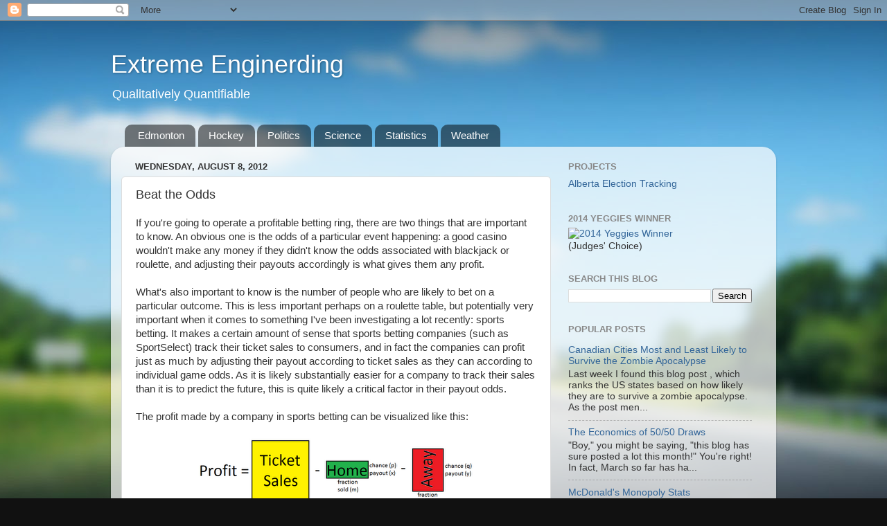

--- FILE ---
content_type: text/html; charset=UTF-8
request_url: http://www.mikerobe007.ca/2012/08/beat-odds.html?showComment=1453283770126
body_size: 25357
content:
<!DOCTYPE html>
<html class='v2' dir='ltr' xmlns='http://www.w3.org/1999/xhtml' xmlns:b='http://www.google.com/2005/gml/b' xmlns:data='http://www.google.com/2005/gml/data' xmlns:expr='http://www.google.com/2005/gml/expr' xmlns:fb='https://www.facebook.com/2008/fbml'>
<head>
<link href='https://www.blogger.com/static/v1/widgets/335934321-css_bundle_v2.css' rel='stylesheet' type='text/css'/>
<script async='//pagead2.googlesyndication.com/pagead/js/adsbygoogle.js'></script>
<script>
  (adsbygoogle = window.adsbygoogle || []).push({
    google_ad_client: "ca-pub-3408703895456429",
    enable_page_level_ads: true
  });
</script>
<meta content='IE=EmulateIE7' http-equiv='X-UA-Compatible'/>
<meta content='width=1100' name='viewport'/>
<meta content='text/html; charset=UTF-8' http-equiv='Content-Type'/>
<meta content='blogger' name='generator'/>
<link href='http://www.mikerobe007.ca/favicon.ico' rel='icon' type='image/x-icon'/>
<link href='http://www.mikerobe007.ca/2012/08/beat-odds.html' rel='canonical'/>
<link rel="alternate" type="application/atom+xml" title="Extreme Enginerding - Atom" href="http://www.mikerobe007.ca/feeds/posts/default" />
<link rel="alternate" type="application/rss+xml" title="Extreme Enginerding - RSS" href="http://www.mikerobe007.ca/feeds/posts/default?alt=rss" />
<link rel="service.post" type="application/atom+xml" title="Extreme Enginerding - Atom" href="https://www.blogger.com/feeds/3055604501732306258/posts/default" />

<link rel="alternate" type="application/atom+xml" title="Extreme Enginerding - Atom" href="http://www.mikerobe007.ca/feeds/7768857687871983577/comments/default" />
<!--Can't find substitution for tag [blog.ieCssRetrofitLinks]-->
<link href='https://blogger.googleusercontent.com/img/b/R29vZ2xl/AVvXsEjRb40iD0Ba5xQ4JULkwUW_ZhTixRdmoA3iQMt1xUHG-pZH2Wfy-eEsyWGWqYNzbYzGtxSHkQAKQ84omkiYjbT5kTQgsuNhLJQ43f7zK7uPjFAy0Vun7afeALDvPZVCpUwULs-_4ODUEvM/s400/Profit.png' rel='image_src'/>
<meta content='http://www.mikerobe007.ca/2012/08/beat-odds.html' property='og:url'/>
<meta content='Beat the Odds' property='og:title'/>
<meta content='A blog about applied statistics and engineering.' property='og:description'/>
<meta content='https://blogger.googleusercontent.com/img/b/R29vZ2xl/AVvXsEjRb40iD0Ba5xQ4JULkwUW_ZhTixRdmoA3iQMt1xUHG-pZH2Wfy-eEsyWGWqYNzbYzGtxSHkQAKQ84omkiYjbT5kTQgsuNhLJQ43f7zK7uPjFAy0Vun7afeALDvPZVCpUwULs-_4ODUEvM/w1200-h630-p-k-no-nu/Profit.png' property='og:image'/>
<title>Extreme Enginerding: Beat the Odds</title>
<meta content='6ZcpOu-ZMBZgvSYTEaLiMODhsuQ' name='alexaVerifyID'/>
<style id='page-skin-1' type='text/css'><!--
/*-----------------------------------------------
Blogger Template Style
Name:     Picture Window
Designer: Josh Peterson
URL:      www.noaesthetic.com
----------------------------------------------- */
/* Variable definitions
====================
<Variable name="keycolor" description="Main Color" type="color" default="#1a222a"/>
<Variable name="body.background" description="Body Background" type="background"
color="#111111" default="#111111 url(//themes.googleusercontent.com/image?id=1OACCYOE0-eoTRTfsBuX1NMN9nz599ufI1Jh0CggPFA_sK80AGkIr8pLtYRpNUKPmwtEa) repeat-x fixed top center"/>
<Group description="Page Text" selector="body">
<Variable name="body.font" description="Font" type="font"
default="normal normal 15px Arial, Tahoma, Helvetica, FreeSans, sans-serif"/>
<Variable name="body.text.color" description="Text Color" type="color" default="#333333"/>
</Group>
<Group description="Backgrounds" selector=".body-fauxcolumns-outer">
<Variable name="body.background.color" description="Outer Background" type="color" default="#296695"/>
<Variable name="header.background.color" description="Header Background" type="color" default="transparent"/>
<Variable name="post.background.color" description="Post Background" type="color" default="#ffffff"/>
</Group>
<Group description="Links" selector=".main-outer">
<Variable name="link.color" description="Link Color" type="color" default="#336699"/>
<Variable name="link.visited.color" description="Visited Color" type="color" default="#6699cc"/>
<Variable name="link.hover.color" description="Hover Color" type="color" default="#33aaff"/>
</Group>
<Group description="Blog Title" selector=".header h1">
<Variable name="header.font" description="Title Font" type="font"
default="normal normal 36px Arial, Tahoma, Helvetica, FreeSans, sans-serif"/>
<Variable name="header.text.color" description="Text Color" type="color" default="#ffffff" />
</Group>
<Group description="Tabs Text" selector=".tabs-inner .widget li a">
<Variable name="tabs.font" description="Font" type="font"
default="normal normal 15px Arial, Tahoma, Helvetica, FreeSans, sans-serif"/>
<Variable name="tabs.text.color" description="Text Color" type="color" default="#ffffff"/>
<Variable name="tabs.selected.text.color" description="Selected Color" type="color" default="#336699"/>
</Group>
<Group description="Tabs Background" selector=".tabs-outer .PageList">
<Variable name="tabs.background.color" description="Background Color" type="color" default="transparent"/>
<Variable name="tabs.selected.background.color" description="Selected Color" type="color" default="transparent"/>
<Variable name="tabs.separator.color" description="Separator Color" type="color" default="transparent"/>
</Group>
<Group description="Post Title" selector="h3.post-title, .comments h4">
<Variable name="post.title.font" description="Title Font" type="font"
default="normal normal 18px Arial, Tahoma, Helvetica, FreeSans, sans-serif"/>
</Group>
<Group description="Date Header" selector=".date-header">
<Variable name="date.header.color" description="Text Color" type="color" default="#333333"/>
</Group>
<Group description="Post" selector=".post">
<Variable name="post.footer.text.color" description="Footer Text Color" type="color" default="#999999"/>
<Variable name="post.border.color" description="Border Color" type="color" default="#dddddd"/>
</Group>
<Group description="Gadgets" selector="h2">
<Variable name="widget.title.font" description="Title Font" type="font"
default="bold normal 13px Arial, Tahoma, Helvetica, FreeSans, sans-serif"/>
<Variable name="widget.title.text.color" description="Title Color" type="color" default="#888888"/>
</Group>
<Group description="Footer" selector=".footer-outer">
<Variable name="footer.text.color" description="Text Color" type="color" default="#cccccc"/>
<Variable name="footer.widget.title.text.color" description="Gadget Title Color" type="color" default="#aaaaaa"/>
</Group>
<Group description="Footer Links" selector=".footer-outer">
<Variable name="footer.link.color" description="Link Color" type="color" default="#99ccee"/>
<Variable name="footer.link.visited.color" description="Visited Color" type="color" default="#77aaee"/>
<Variable name="footer.link.hover.color" description="Hover Color" type="color" default="#33aaff"/>
</Group>
<Variable name="content.margin" description="Content Margin Top" type="length" default="20px"/>
<Variable name="content.padding" description="Content Padding" type="length" default="0"/>
<Variable name="content.background" description="Content Background" type="background"
default="transparent none repeat scroll top left"/>
<Variable name="content.border.radius" description="Content Border Radius" type="length" default="0"/>
<Variable name="content.shadow.spread" description="Content Shadow Spread" type="length" default="0"/>
<Variable name="header.padding" description="Header Padding" type="length" default="0"/>
<Variable name="header.background.gradient" description="Header Gradient" type="url"
default="none"/>
<Variable name="header.border.radius" description="Header Border Radius" type="length" default="0"/>
<Variable name="main.border.radius.top" description="Main Border Radius" type="length" default="20px"/>
<Variable name="footer.border.radius.top" description="Footer Border Radius Top" type="length" default="0"/>
<Variable name="footer.border.radius.bottom" description="Footer Border Radius Bottom" type="length" default="20px"/>
<Variable name="region.shadow.spread" description="Main and Footer Shadow Spread" type="length" default="3px"/>
<Variable name="region.shadow.offset" description="Main and Footer Shadow Offset" type="length" default="1px"/>
<Variable name="tabs.background.gradient" description="Tab Background Gradient" type="url" default="none"/>
<Variable name="tab.selected.background.gradient" description="Selected Tab Background" type="url"
default="url(//www.blogblog.com/1kt/transparent/white80.png)"/>
<Variable name="tab.background" description="Tab Background" type="background"
default="transparent url(//www.blogblog.com/1kt/transparent/black50.png) repeat scroll top left"/>
<Variable name="tab.border.radius" description="Tab Border Radius" type="length" default="10px" />
<Variable name="tab.first.border.radius" description="First Tab Border Radius" type="length" default="10px" />
<Variable name="tabs.border.radius" description="Tabs Border Radius" type="length" default="0" />
<Variable name="tabs.spacing" description="Tab Spacing" type="length" default=".25em"/>
<Variable name="tabs.margin.bottom" description="Tab Margin Bottom" type="length" default="0"/>
<Variable name="tabs.margin.sides" description="Tab Margin Sides" type="length" default="20px"/>
<Variable name="main.background" description="Main Background" type="background"
default="transparent url(//www.blogblog.com/1kt/transparent/white80.png) repeat scroll top left"/>
<Variable name="main.padding.sides" description="Main Padding Sides" type="length" default="20px"/>
<Variable name="footer.background" description="Footer Background" type="background"
default="transparent url(//www.blogblog.com/1kt/transparent/black50.png) repeat scroll top left"/>
<Variable name="post.margin.sides" description="Post Margin Sides" type="length" default="-20px"/>
<Variable name="post.border.radius" description="Post Border Radius" type="length" default="5px"/>
<Variable name="widget.title.text.transform" description="Widget Title Text Transform" type="string" default="uppercase"/>
<Variable name="mobile.background.overlay" description="Mobile Background Overlay" type="string"
default="transparent none repeat scroll top left"/>
<Variable name="startSide" description="Side where text starts in blog language" type="automatic" default="left"/>
<Variable name="endSide" description="Side where text ends in blog language" type="automatic" default="right"/>
*/
/* Content
----------------------------------------------- */
body, .body-fauxcolumn-outer {
font: normal normal 15px Arial, Tahoma, Helvetica, FreeSans, sans-serif;
color: #333333;
background: #111111 url(http://themes.googleusercontent.com/image?id=1OACCYOE0-eoTRTfsBuX1NMN9nz599ufI1Jh0CggPFA_sK80AGkIr8pLtYRpNUKPmwtEa) repeat-x fixed top center;
}
html body .region-inner {
min-width: 0;
max-width: 100%;
width: auto;
}
.content-outer {
font-size: 90%;
}
a:link {
text-decoration:none;
color: #336699;
}
a:visited {
text-decoration:none;
color: #6699cc;
}
a:hover {
text-decoration:underline;
color: #33aaff;
}
.content-outer {
background: transparent none repeat scroll top left;
-moz-border-radius: 0;
-webkit-border-radius: 0;
-goog-ms-border-radius: 0;
border-radius: 0;
-moz-box-shadow: 0 0 0 rgba(0, 0, 0, .15);
-webkit-box-shadow: 0 0 0 rgba(0, 0, 0, .15);
-goog-ms-box-shadow: 0 0 0 rgba(0, 0, 0, .15);
box-shadow: 0 0 0 rgba(0, 0, 0, .15);
margin: 20px auto;
}
.content-inner {
padding: 0;
}
/* Header
----------------------------------------------- */
.header-outer {
background: transparent none repeat-x scroll top left;
_background-image: none;
color: #ffffff;
-moz-border-radius: 0;
-webkit-border-radius: 0;
-goog-ms-border-radius: 0;
border-radius: 0;
}
.Header img, .Header #header-inner {
-moz-border-radius: 0;
-webkit-border-radius: 0;
-goog-ms-border-radius: 0;
border-radius: 0;
}
.header-inner .Header .titlewrapper,
.header-inner .Header .descriptionwrapper {
padding-left: 0;
padding-right: 0;
}
.Header h1 {
font: normal normal 36px Arial, Tahoma, Helvetica, FreeSans, sans-serif;
text-shadow: 1px 1px 3px rgba(0, 0, 0, 0.3);
}
.Header h1 a {
color: #ffffff;
}
.Header .description {
font-size: 130%;
}
/* Tabs
----------------------------------------------- */
.tabs-inner {
margin: .5em 20px 0;
padding: 0;
}
.tabs-inner .section {
margin: 0;
}
.tabs-inner .widget ul {
padding: 0;
background: transparent none repeat scroll bottom;
-moz-border-radius: 0;
-webkit-border-radius: 0;
-goog-ms-border-radius: 0;
border-radius: 0;
}
.tabs-inner .widget li {
border: none;
}
.tabs-inner .widget li a {
display: inline-block;
padding: .5em 1em;
margin-right: .25em;
color: #ffffff;
font: normal normal 15px Arial, Tahoma, Helvetica, FreeSans, sans-serif;
-moz-border-radius: 10px 10px 0 0;
-webkit-border-top-left-radius: 10px;
-webkit-border-top-right-radius: 10px;
-goog-ms-border-radius: 10px 10px 0 0;
border-radius: 10px 10px 0 0;
background: transparent url(//www.blogblog.com/1kt/transparent/black50.png) repeat scroll top left;
border-right: 1px solid transparent;
}
.tabs-inner .widget li span {
display: inline-block;
padding: .5em 1em;
margin-right: .25em;
color: #ffffff;
font: normal normal 15px Arial, Tahoma, Helvetica, FreeSans, sans-serif;
-moz-border-radius: 10px 10px 0 0;
-webkit-border-top-left-radius: 10px;
-webkit-border-top-right-radius: 10px;
-goog-ms-border-radius: 10px 10px 0 0;
border-radius: 10px 10px 0 0;
background: transparent url(//www.blogblog.com/1kt/transparent/black50.png) repeat scroll top left;
border-right: 1px solid transparent;
}
.tabs-inner .widget li:first-child a {
padding-left: 1.25em;
-moz-border-radius-topleft: 10px;
-moz-border-radius-bottomleft: 0;
-webkit-border-top-left-radius: 10px;
-webkit-border-bottom-left-radius: 0;
-goog-ms-border-top-left-radius: 10px;
-goog-ms-border-bottom-left-radius: 0;
border-top-left-radius: 10px;
border-bottom-left-radius: 0;
}
.tabs-inner .widget li.selected a,
.tabs-inner .widget li a:hover {
position: relative;
z-index: 1;
background: transparent url(//www.blogblog.com/1kt/transparent/white80.png) repeat scroll bottom;
color: #336699;
-moz-box-shadow: 0 0 3px rgba(0, 0, 0, .15);
-webkit-box-shadow: 0 0 3px rgba(0, 0, 0, .15);
-goog-ms-box-shadow: 0 0 3px rgba(0, 0, 0, .15);
box-shadow: 0 0 3px rgba(0, 0, 0, .15);
}
/* Headings
----------------------------------------------- */
h2 {
font: bold normal 13px Arial, Tahoma, Helvetica, FreeSans, sans-serif;
text-transform: uppercase;
color: #888888;
margin: .5em 0;
}
/* Main
----------------------------------------------- */
.main-outer {
background: transparent url(//www.blogblog.com/1kt/transparent/white80.png) repeat scroll top left;
-moz-border-radius: 20px 20px 0 0;
-webkit-border-top-left-radius: 20px;
-webkit-border-top-right-radius: 20px;
-webkit-border-bottom-left-radius: 0;
-webkit-border-bottom-right-radius: 0;
-goog-ms-border-radius: 20px 20px 0 0;
border-radius: 20px 20px 0 0;
-moz-box-shadow: 0 1px 3px rgba(0, 0, 0, .15);
-webkit-box-shadow: 0 1px 3px rgba(0, 0, 0, .15);
-goog-ms-box-shadow: 0 1px 3px rgba(0, 0, 0, .15);
box-shadow: 0 1px 3px rgba(0, 0, 0, .15);
}
.main-inner {
padding: 15px 20px 20px;
}
.main-inner .column-center-inner {
padding: 0 0;
}
.main-inner .column-left-inner {
padding-left: 0;
}
.main-inner .column-right-inner {
padding-right: 0;
}
/* Posts
----------------------------------------------- */
h3.post-title {
margin: 0;
font: normal normal 18px Arial, Tahoma, Helvetica, FreeSans, sans-serif;
}
.comments h4 {
margin: 1em 0 0;
font: normal normal 18px Arial, Tahoma, Helvetica, FreeSans, sans-serif;
}
.date-header span {
color: #333333;
}
.post-outer {
background-color: #ffffff;
border: solid 1px #dddddd;
-moz-border-radius: 5px;
-webkit-border-radius: 5px;
border-radius: 5px;
-goog-ms-border-radius: 5px;
padding: 15px 20px;
margin: 0 -20px 20px;
}
.post-body {
line-height: 1.4;
font-size: 110%;
position: relative;
}
.post-header {
margin: 0 0 1.5em;
color: #999999;
line-height: 1.6;
}
.post-footer {
margin: .5em 0 0;
color: #999999;
line-height: 1.6;
}
#blog-pager {
font-size: 140%
}
#comments .comment-author {
padding-top: 1.5em;
border-top: dashed 1px #ccc;
border-top: dashed 1px rgba(128, 128, 128, .5);
background-position: 0 1.5em;
}
#comments .comment-author:first-child {
padding-top: 0;
border-top: none;
}
.avatar-image-container {
margin: .2em 0 0;
}
/* Comments
----------------------------------------------- */
.comments .comments-content .icon.blog-author {
background-repeat: no-repeat;
background-image: url([data-uri]);
}
.comments .comments-content .loadmore a {
border-top: 1px solid #33aaff;
border-bottom: 1px solid #33aaff;
}
.comments .continue {
border-top: 2px solid #33aaff;
}
/* Widgets
----------------------------------------------- */
.widget ul, .widget #ArchiveList ul.flat {
padding: 0;
list-style: none;
}
.widget ul li, .widget #ArchiveList ul.flat li {
border-top: dashed 1px #ccc;
border-top: dashed 1px rgba(128, 128, 128, .5);
}
.widget ul li:first-child, .widget #ArchiveList ul.flat li:first-child {
border-top: none;
}
.widget .post-body ul {
list-style: disc;
}
.widget .post-body ul li {
border: none;
}
/* Footer
----------------------------------------------- */
.footer-outer {
color:#cccccc;
background: transparent url(//www.blogblog.com/1kt/transparent/black50.png) repeat scroll top left;
-moz-border-radius: 0 0 20px 20px;
-webkit-border-top-left-radius: 0;
-webkit-border-top-right-radius: 0;
-webkit-border-bottom-left-radius: 20px;
-webkit-border-bottom-right-radius: 20px;
-goog-ms-border-radius: 0 0 20px 20px;
border-radius: 0 0 20px 20px;
-moz-box-shadow: 0 1px 3px rgba(0, 0, 0, .15);
-webkit-box-shadow: 0 1px 3px rgba(0, 0, 0, .15);
-goog-ms-box-shadow: 0 1px 3px rgba(0, 0, 0, .15);
box-shadow: 0 1px 3px rgba(0, 0, 0, .15);
}
.footer-inner {
padding: 10px 20px 20px;
}
.footer-outer a {
color: #99ccee;
}
.footer-outer a:visited {
color: #77aaee;
}
.footer-outer a:hover {
color: #33aaff;
}
.footer-outer .widget h2 {
color: #aaaaaa;
}
/* Mobile
----------------------------------------------- */
html body.mobile {
height: auto;
}
html body.mobile {
min-height: 480px;
background-size: 100% auto;
}
.mobile .body-fauxcolumn-outer {
background: transparent none repeat scroll top left;
}
html .mobile .mobile-date-outer, html .mobile .blog-pager {
border-bottom: none;
background: transparent url(//www.blogblog.com/1kt/transparent/white80.png) repeat scroll top left;
margin-bottom: 10px;
}
.mobile .date-outer {
background: transparent url(//www.blogblog.com/1kt/transparent/white80.png) repeat scroll top left;
}
.mobile .header-outer, .mobile .main-outer,
.mobile .post-outer, .mobile .footer-outer {
-moz-border-radius: 0;
-webkit-border-radius: 0;
-goog-ms-border-radius: 0;
border-radius: 0;
}
.mobile .content-outer,
.mobile .main-outer,
.mobile .post-outer {
background: inherit;
border: none;
}
.mobile .content-outer {
font-size: 100%;
}
.mobile-link-button {
background-color: #336699;
}
.mobile-link-button a:link, .mobile-link-button a:visited {
color: #ffffff;
}
.mobile-index-contents {
color: #333333;
}
.mobile .tabs-inner .PageList .widget-content {
background: transparent url(//www.blogblog.com/1kt/transparent/white80.png) repeat scroll bottom;
color: #336699;
}
.mobile .tabs-inner .PageList .widget-content .pagelist-arrow {
border-left: 1px solid transparent;
}
<script type="text/javascript">
var _gaq = _gaq || [];
_gaq.push(['_setAccount', 'UA-33185230-1']);
_gaq.push(['_trackPageview']);
(function() {
var ga = document.createElement('script'); ga.type = 'text/javascript'; ga.async = true;
ga.src = ('https:' == document.location.protocol ? 'https://ssl' : 'http://www') + '.google-analytics.com/ga.js';
var s = document.getElementsByTagName('script')[0]; s.parentNode.insertBefore(ga, s);
})();
</script><script type="text/javascript">
var _gaq = _gaq || [];
_gaq.push(['_setAccount', 'UA-33185230-1']);
_gaq.push(['_trackPageview']);
(function() {
var ga = document.createElement('script'); ga.type = 'text/javascript'; ga.async = true;
ga.src = ('https:' == document.location.protocol ? 'https://ssl' : 'http://www') + '.google-analytics.com/ga.js';
var s = document.getElementsByTagName('script')[0]; s.parentNode.insertBefore(ga, s);
})();
</script><script type="text/javascript">
var _gaq = _gaq || [];
_gaq.push(['_setAccount', 'UA-33185230-1']);
_gaq.push(['_trackPageview']);
(function() {
var ga = document.createElement('script'); ga.type = 'text/javascript'; ga.async = true;
ga.src = ('https:' == document.location.protocol ? 'https://ssl' : 'http://www') + '.google-analytics.com/ga.js';
var s = document.getElementsByTagName('script')[0]; s.parentNode.insertBefore(ga, s);
})();
</script><script type="text/javascript">
var _gaq = _gaq || [];
_gaq.push(['_setAccount', 'UA-33185230-1']);
_gaq.push(['_trackPageview']);
(function() {
var ga = document.createElement('script'); ga.type = 'text/javascript'; ga.async = true;
ga.src = ('https:' == document.location.protocol ? 'https://ssl' : 'http://www') + '.google-analytics.com/ga.js';
var s = document.getElementsByTagName('script')[0]; s.parentNode.insertBefore(ga, s);
})();
</script><script type="text/javascript">
var _gaq = _gaq || [];
_gaq.push(['_setAccount', 'UA-33185230-1']);
_gaq.push(['_trackPageview']);
(function() {
var ga = document.createElement('script'); ga.type = 'text/javascript'; ga.async = true;
ga.src = ('https:' == document.location.protocol ? 'https://ssl' : 'http://www') + '.google-analytics.com/ga.js';
var s = document.getElementsByTagName('script')[0]; s.parentNode.insertBefore(ga, s);
})();
</script><script type="text/javascript">
var _gaq = _gaq || [];
_gaq.push(['_setAccount', 'UA-33185230-1']);
_gaq.push(['_trackPageview']);
(function() {
var ga = document.createElement('script'); ga.type = 'text/javascript'; ga.async = true;
ga.src = ('https:' == document.location.protocol ? 'https://ssl' : 'http://www') + '.google-analytics.com/ga.js';
var s = document.getElementsByTagName('script')[0]; s.parentNode.insertBefore(ga, s);
})();
</script><script type="text/javascript">
var _gaq = _gaq || [];
_gaq.push(['_setAccount', 'UA-33185230-1']);
_gaq.push(['_trackPageview']);
(function() {
var ga = document.createElement('script'); ga.type = 'text/javascript'; ga.async = true;
ga.src = ('https:' == document.location.protocol ? 'https://ssl' : 'http://www') + '.google-analytics.com/ga.js';
var s = document.getElementsByTagName('script')[0]; s.parentNode.insertBefore(ga, s);
})();
</script><script type="text/javascript">
var _gaq = _gaq || [];
_gaq.push(['_setAccount', 'UA-33185230-1']);
_gaq.push(['_trackPageview']);
(function() {
var ga = document.createElement('script'); ga.type = 'text/javascript'; ga.async = true;
ga.src = ('https:' == document.location.protocol ? 'https://ssl' : 'http://www') + '.google-analytics.com/ga.js';
var s = document.getElementsByTagName('script')[0]; s.parentNode.insertBefore(ga, s);
})();
</script><script type="text/javascript">
var _gaq = _gaq || [];
_gaq.push(['_setAccount', 'UA-33185230-1']);
_gaq.push(['_trackPageview']);
(function() {
var ga = document.createElement('script'); ga.type = 'text/javascript'; ga.async = true;
ga.src = ('https:' == document.location.protocol ? 'https://ssl' : 'http://www') + '.google-analytics.com/ga.js';
var s = document.getElementsByTagName('script')[0]; s.parentNode.insertBefore(ga, s);
})();
</script><script type="text/javascript">
var _gaq = _gaq || [];
_gaq.push(['_setAccount', 'UA-33185230-1']);
_gaq.push(['_trackPageview']);
(function() {
var ga = document.createElement('script'); ga.type = 'text/javascript'; ga.async = true;
ga.src = ('https:' == document.location.protocol ? 'https://ssl' : 'http://www') + '.google-analytics.com/ga.js';
var s = document.getElementsByTagName('script')[0]; s.parentNode.insertBefore(ga, s);
})();
</script><script type="text/javascript">
var _gaq = _gaq || [];
_gaq.push(['_setAccount', 'UA-33185230-1']);
_gaq.push(['_trackPageview']);
(function() {
var ga = document.createElement('script'); ga.type = 'text/javascript'; ga.async = true;
ga.src = ('https:' == document.location.protocol ? 'https://ssl' : 'http://www') + '.google-analytics.com/ga.js';
var s = document.getElementsByTagName('script')[0]; s.parentNode.insertBefore(ga, s);
})();
</script><script type="text/javascript">
var _gaq = _gaq || [];
_gaq.push(['_setAccount', 'UA-33185230-1']);
_gaq.push(['_trackPageview']);
(function() {
var ga = document.createElement('script'); ga.type = 'text/javascript'; ga.async = true;
ga.src = ('https:' == document.location.protocol ? 'https://ssl' : 'http://www') + '.google-analytics.com/ga.js';
var s = document.getElementsByTagName('script')[0]; s.parentNode.insertBefore(ga, s);
})();
</script><script type="text/javascript">
var _gaq = _gaq || [];
_gaq.push(['_setAccount', 'UA-33185230-1']);
_gaq.push(['_trackPageview']);
(function() {
var ga = document.createElement('script'); ga.type = 'text/javascript'; ga.async = true;
ga.src = ('https:' == document.location.protocol ? 'https://ssl' : 'http://www') + '.google-analytics.com/ga.js';
var s = document.getElementsByTagName('script')[0]; s.parentNode.insertBefore(ga, s);
})();
</script><script type="text/javascript">
var _gaq = _gaq || [];
_gaq.push(['_setAccount', 'UA-33185230-1']);
_gaq.push(['_trackPageview']);
(function() {
var ga = document.createElement('script'); ga.type = 'text/javascript'; ga.async = true;
ga.src = ('https:' == document.location.protocol ? 'https://ssl' : 'http://www') + '.google-analytics.com/ga.js';
var s = document.getElementsByTagName('script')[0]; s.parentNode.insertBefore(ga, s);
})();
</script>
#btboxes{height:210px;overflow:hidden;margin:0px;position:relative;width:948px;background:;border:0px solid #333; padding:5px 5px;}#btboxes ul{ margin-left: 10px; padding: 0pt; position: relative; list-style-type: none; z-index: 1;  width: 100%; }#btboxes ul li{ overflow: hidden; float: left; width: 180px; height: 180px; border-top:0px solid #333; margin-right:6px; padding:2px 0px 4px 0px; }#btboxes ul li:hover{ border-bottom:1px solid #c5c5c5; }#btboxes img{width:150px;height:100px; padding:2px; border: 1px solid #A3A3A3; border-radius:10px; -moz-border-radius:10px;  margin-top:0px;}#btboxes img:hover{border: 1px solid #c5c5c5; }.btbody img{float:left}.btbody {position:relative;margin:0 5px 0 5px;width:170px;height:210px;display:inline;float:left;color:#c4c4c4}.btbody h3{padding:5px 0;font-size:12px;font-weight:bold; font-family: verdana, sans-serif, arial; margin:0;}.btbody h3 a:link,.btbody h3 a:visited{color:#2F97FF;}.btbody h3 a:hover{color:#c5c5c5}.btbody p{margin:0; padding:0 0;color:#cdcdcd;font:10px normal verdana, sans-serif, Arial;}.Fadein3 img {filter:alpha(opacity=80);opacity: 0.8;border:0;}.Fadein3:hover img {filter:alpha(opacity=100);opacity: 1.0;border:0;}
<script type="text/javascript">
var _gaq = _gaq || [];
_gaq.push(['_setAccount', 'UA-33185230-1']);
_gaq.push(['_trackPageview']);
(function() {
var ga = document.createElement('script'); ga.type = 'text/javascript'; ga.async = true;
ga.src = ('https:' == document.location.protocol ? 'https://ssl' : 'http://www') + '.google-analytics.com/ga.js';
var s = document.getElementsByTagName('script')[0]; s.parentNode.insertBefore(ga, s);
})();
</script>
#btboxes{height:210px;overflow:hidden;margin:0px;position:relative;width:948px;background:;border:0px solid #333; padding:5px 5px;}#btboxes ul{ margin-left: 10px; padding: 0pt; position: relative; list-style-type: none; z-index: 1;  width: 100%; }#btboxes ul li{ overflow: hidden; float: left; width: 180px; height: 180px; border-top:0px solid #333; margin-right:6px; padding:2px 0px 4px 0px; }#btboxes ul li:hover{ border-bottom:1px solid #c5c5c5; }#btboxes img{width:150px;height:100px; padding:2px; border: 1px solid #A3A3A3; border-radius:10px; -moz-border-radius:10px;  margin-top:0px;}#btboxes img:hover{border: 1px solid #c5c5c5; }.btbody img{float:left}.btbody {position:relative;margin:0 5px 0 5px;width:170px;height:210px;display:inline;float:left;color:#c4c4c4}.btbody h3{padding:5px 0;font-size:12px;font-weight:bold; font-family: verdana, sans-serif, arial; margin:0;}.btbody h3 a:link,.btbody h3 a:visited{color:#2F97FF;}.btbody h3 a:hover{color:#c5c5c5}.btbody p{margin:0; padding:0 0;color:#cdcdcd;font:10px normal verdana, sans-serif, Arial;}.Fadein3 img {filter:alpha(opacity=80);opacity: 0.8;border:0;}.Fadein3:hover img {filter:alpha(opacity=100);opacity: 1.0;border:0;}
<script type="text/javascript">
var _gaq = _gaq || [];
_gaq.push(['_setAccount', 'UA-33185230-1']);
_gaq.push(['_trackPageview']);
(function() {
var ga = document.createElement('script'); ga.type = 'text/javascript'; ga.async = true;
ga.src = ('https:' == document.location.protocol ? 'https://ssl' : 'http://www') + '.google-analytics.com/ga.js';
var s = document.getElementsByTagName('script')[0]; s.parentNode.insertBefore(ga, s);
})();
</script>
#btboxes{height:210px;overflow:hidden;margin:0px;position:relative;width:948px;background:;border:0px solid #333; padding:5px 5px;}#btboxes ul{ margin-left: 10px; padding: 0pt; position: relative; list-style-type: none; z-index: 1;  width: 100%; }#btboxes ul li{ overflow: hidden; float: left; width: 180px; height: 180px; border-top:0px solid #333; margin-right:6px; padding:2px 0px 4px 0px; }#btboxes ul li:hover{ border-bottom:1px solid #c5c5c5; }#btboxes img{width:150px;height:100px; padding:2px; border: 1px solid #A3A3A3; border-radius:10px; -moz-border-radius:10px;  margin-top:0px;}#btboxes img:hover{border: 1px solid #c5c5c5; }.btbody img{float:left}.btbody {position:relative;margin:0 5px 0 5px;width:170px;height:210px;display:inline;float:left;color:#c4c4c4}.btbody h3{padding:5px 0;font-size:12px;font-weight:bold; font-family: verdana, sans-serif, arial; margin:0;}.btbody h3 a:link,.btbody h3 a:visited{color:#2F97FF;}.btbody h3 a:hover{color:#c5c5c5}.btbody p{margin:0; padding:0 0;color:#cdcdcd;font:10px normal verdana, sans-serif, Arial;}.Fadein3 img {filter:alpha(opacity=80);opacity: 0.8;border:0;}.Fadein3:hover img {filter:alpha(opacity=100);opacity: 1.0;border:0;}
<script type="text/javascript">
var _gaq = _gaq || [];
_gaq.push(['_setAccount', 'UA-33185230-1']);
_gaq.push(['_trackPageview']);
(function() {
var ga = document.createElement('script'); ga.type = 'text/javascript'; ga.async = true;
ga.src = ('https:' == document.location.protocol ? 'https://ssl' : 'http://www') + '.google-analytics.com/ga.js';
var s = document.getElementsByTagName('script')[0]; s.parentNode.insertBefore(ga, s);
})();
</script>
#btboxes{height:210px;overflow:hidden;margin:0px;position:relative;width:948px;background:;border:0px solid #333; padding:5px 5px;}#btboxes ul{ margin-left: 10px; padding: 0pt; position: relative; list-style-type: none; z-index: 1;  width: 100%; }#btboxes ul li{ overflow: hidden; float: left; width: 180px; height: 180px; border-top:0px solid #333; margin-right:6px; padding:2px 0px 4px 0px; }#btboxes ul li:hover{ border-bottom:1px solid #c5c5c5; }#btboxes img{width:150px;height:100px; padding:2px; border: 1px solid #A3A3A3; border-radius:10px; -moz-border-radius:10px;  margin-top:0px;}#btboxes img:hover{border: 1px solid #c5c5c5; }.btbody img{float:left}.btbody {position:relative;margin:0 5px 0 5px;width:170px;height:210px;display:inline;float:left;color:#c4c4c4}.btbody h3{padding:5px 0;font-size:12px;font-weight:bold; font-family: verdana, sans-serif, arial; margin:0;}.btbody h3 a:link,.btbody h3 a:visited{color:#2F97FF;}.btbody h3 a:hover{color:#c5c5c5}.btbody p{margin:0; padding:0 0;color:#cdcdcd;font:10px normal verdana, sans-serif, Arial;}.Fadein3 img {filter:alpha(opacity=80);opacity: 0.8;border:0;}.Fadein3:hover img {filter:alpha(opacity=100);opacity: 1.0;border:0;}
<script type="text/javascript">
var _gaq = _gaq || [];
_gaq.push(['_setAccount', 'UA-33185230-1']);
_gaq.push(['_trackPageview']);
(function() {
var ga = document.createElement('script'); ga.type = 'text/javascript'; ga.async = true;
ga.src = ('https:' == document.location.protocol ? 'https://ssl' : 'http://www') + '.google-analytics.com/ga.js';
var s = document.getElementsByTagName('script')[0]; s.parentNode.insertBefore(ga, s);
})();
</script>
#btboxes{height:210px;overflow:hidden;margin:0px;position:relative;width:948px;background:;border:0px solid #333; padding:5px 5px;}#btboxes ul{ margin-left: 10px; padding: 0pt; position: relative; list-style-type: none; z-index: 1;  width: 100%; }#btboxes ul li{ overflow: hidden; float: left; width: 180px; height: 180px; border-top:0px solid #333; margin-right:6px; padding:2px 0px 4px 0px; }#btboxes ul li:hover{ border-bottom:1px solid #c5c5c5; }#btboxes img{width:150px;height:100px; padding:2px; border: 1px solid #A3A3A3; border-radius:10px; -moz-border-radius:10px;  margin-top:0px;}#btboxes img:hover{border: 1px solid #c5c5c5; }.btbody img{float:left}.btbody {position:relative;margin:0 5px 0 5px;width:170px;height:210px;display:inline;float:left;color:#c4c4c4}.btbody h3{padding:5px 0;font-size:12px;font-weight:bold; font-family: verdana, sans-serif, arial; margin:0;}.btbody h3 a:link,.btbody h3 a:visited{color:#2F97FF;}.btbody h3 a:hover{color:#c5c5c5}.btbody p{margin:0; padding:0 0;color:#cdcdcd;font:10px normal verdana, sans-serif, Arial;}.Fadein3 img {filter:alpha(opacity=80);opacity: 0.8;border:0;}.Fadein3:hover img {filter:alpha(opacity=100);opacity: 1.0;border:0;}
<script type="text/javascript">
var _gaq = _gaq || [];
_gaq.push(['_setAccount', 'UA-33185230-1']);
_gaq.push(['_trackPageview']);
(function() {
var ga = document.createElement('script'); ga.type = 'text/javascript'; ga.async = true;
ga.src = ('https:' == document.location.protocol ? 'https://ssl' : 'http://www') + '.google-analytics.com/ga.js';
var s = document.getElementsByTagName('script')[0]; s.parentNode.insertBefore(ga, s);
})();
</script>
#btboxes{height:210px;overflow:hidden;margin:0px;position:relative;width:948px;background:;border:0px solid #333; padding:5px 5px;}#btboxes ul{ margin-left: 10px; padding: 0pt; position: relative; list-style-type: none; z-index: 1;  width: 100%; }#btboxes ul li{ overflow: hidden; float: left; width: 180px; height: 180px; border-top:0px solid #333; margin-right:6px; padding:2px 0px 4px 0px; }#btboxes ul li:hover{ border-bottom:1px solid #c5c5c5; }#btboxes img{width:150px;height:100px; padding:2px; border: 1px solid #A3A3A3; border-radius:10px; -moz-border-radius:10px;  margin-top:0px;}#btboxes img:hover{border: 1px solid #c5c5c5; }.btbody img{float:left}.btbody {position:relative;margin:0 5px 0 5px;width:170px;height:210px;display:inline;float:left;color:#c4c4c4}.btbody h3{padding:5px 0;font-size:12px;font-weight:bold; font-family: verdana, sans-serif, arial; margin:0;}.btbody h3 a:link,.btbody h3 a:visited{color:#2F97FF;}.btbody h3 a:hover{color:#c5c5c5}.btbody p{margin:0; padding:0 0;color:#cdcdcd;font:10px normal verdana, sans-serif, Arial;}.Fadein3 img {filter:alpha(opacity=80);opacity: 0.8;border:0;}.Fadein3:hover img {filter:alpha(opacity=100);opacity: 1.0;border:0;}
<script type="text/javascript">
var _gaq = _gaq || [];
_gaq.push(['_setAccount', 'UA-33185230-1']);
_gaq.push(['_trackPageview']);
(function() {
var ga = document.createElement('script'); ga.type = 'text/javascript'; ga.async = true;
ga.src = ('https:' == document.location.protocol ? 'https://ssl' : 'http://www') + '.google-analytics.com/ga.js';
var s = document.getElementsByTagName('script')[0]; s.parentNode.insertBefore(ga, s);
})();
</script>
#btboxes{height:210px;overflow:hidden;margin:0px;position:relative;width:948px;background:;border:0px solid #333; padding:5px 5px;}#btboxes ul{ margin-left: 10px; padding: 0pt; position: relative; list-style-type: none; z-index: 1;  width: 100%; }#btboxes ul li{ overflow: hidden; float: left; width: 180px; height: 180px; border-top:0px solid #333; margin-right:6px; padding:2px 0px 4px 0px; }#btboxes ul li:hover{ border-bottom:1px solid #c5c5c5; }#btboxes img{width:150px;height:100px; padding:2px; border: 1px solid #A3A3A3; border-radius:10px; -moz-border-radius:10px;  margin-top:0px;}#btboxes img:hover{border: 1px solid #c5c5c5; }.btbody img{float:left}.btbody {position:relative;margin:0 5px 0 5px;width:170px;height:210px;display:inline;float:left;color:#c4c4c4}.btbody h3{padding:5px 0;font-size:12px;font-weight:bold; font-family: verdana, sans-serif, arial; margin:0;}.btbody h3 a:link,.btbody h3 a:visited{color:#2F97FF;}.btbody h3 a:hover{color:#c5c5c5}.btbody p{margin:0; padding:0 0;color:#cdcdcd;font:10px normal verdana, sans-serif, Arial;}.Fadein3 img {filter:alpha(opacity=80);opacity: 0.8;border:0;}.Fadein3:hover img {filter:alpha(opacity=100);opacity: 1.0;border:0;}
<script type="text/javascript">
var _gaq = _gaq || [];
_gaq.push(['_setAccount', 'UA-33185230-1']);
_gaq.push(['_trackPageview']);
(function() {
var ga = document.createElement('script'); ga.type = 'text/javascript'; ga.async = true;
ga.src = ('https:' == document.location.protocol ? 'https://ssl' : 'http://www') + '.google-analytics.com/ga.js';
var s = document.getElementsByTagName('script')[0]; s.parentNode.insertBefore(ga, s);
})();
</script>
#btboxes{height:210px;overflow:hidden;margin:0px;position:relative;width:948px;background:;border:0px solid #333; padding:5px 5px;}#btboxes ul{ margin-left: 10px; padding: 0pt; position: relative; list-style-type: none; z-index: 1;  width: 100%; }#btboxes ul li{ overflow: hidden; float: left; width: 180px; height: 180px; border-top:0px solid #333; margin-right:6px; padding:2px 0px 4px 0px; }#btboxes ul li:hover{ border-bottom:1px solid #c5c5c5; }#btboxes img{width:150px;height:100px; padding:2px; border: 1px solid #A3A3A3; border-radius:10px; -moz-border-radius:10px;  margin-top:0px;}#btboxes img:hover{border: 1px solid #c5c5c5; }.btbody img{float:left}.btbody {position:relative;margin:0 5px 0 5px;width:170px;height:210px;display:inline;float:left;color:#c4c4c4}.btbody h3{padding:5px 0;font-size:12px;font-weight:bold; font-family: verdana, sans-serif, arial; margin:0;}.btbody h3 a:link,.btbody h3 a:visited{color:#2F97FF;}.btbody h3 a:hover{color:#c5c5c5}.btbody p{margin:0; padding:0 0;color:#cdcdcd;font:10px normal verdana, sans-serif, Arial;}.Fadein3 img {filter:alpha(opacity=80);opacity: 0.8;border:0;}.Fadein3:hover img {filter:alpha(opacity=100);opacity: 1.0;border:0;}
<script type="text/javascript">
var _gaq = _gaq || [];
_gaq.push(['_setAccount', 'UA-33185230-1']);
_gaq.push(['_trackPageview']);
(function() {
var ga = document.createElement('script'); ga.type = 'text/javascript'; ga.async = true;
ga.src = ('https:' == document.location.protocol ? 'https://ssl' : 'http://www') + '.google-analytics.com/ga.js';
var s = document.getElementsByTagName('script')[0]; s.parentNode.insertBefore(ga, s);
})();
</script>
#btboxes{height:210px;overflow:hidden;margin:0px;position:relative;width:948px;background:;border:0px solid #333; padding:5px 5px;}#btboxes ul{ margin-left: 10px; padding: 0pt; position: relative; list-style-type: none; z-index: 1;  width: 100%; }#btboxes ul li{ overflow: hidden; float: left; width: 180px; height: 180px; border-top:0px solid #333; margin-right:6px; padding:2px 0px 4px 0px; }#btboxes ul li:hover{ border-bottom:1px solid #c5c5c5; }#btboxes img{width:150px;height:100px; padding:2px; border: 1px solid #A3A3A3; border-radius:10px; -moz-border-radius:10px;  margin-top:0px;}#btboxes img:hover{border: 1px solid #c5c5c5; }.btbody img{float:left}.btbody {position:relative;margin:0 5px 0 5px;width:170px;height:210px;display:inline;float:left;color:#c4c4c4}.btbody h3{padding:5px 0;font-size:12px;font-weight:bold; font-family: verdana, sans-serif, arial; margin:0;}.btbody h3 a:link,.btbody h3 a:visited{color:#2F97FF;}.btbody h3 a:hover{color:#c5c5c5}.btbody p{margin:0; padding:0 0;color:#cdcdcd;font:10px normal verdana, sans-serif, Arial;}.Fadein3 img {filter:alpha(opacity=80);opacity: 0.8;border:0;}.Fadein3:hover img {filter:alpha(opacity=100);opacity: 1.0;border:0;}
<script type="text/javascript">
var _gaq = _gaq || [];
_gaq.push(['_setAccount', 'UA-33185230-1']);
_gaq.push(['_trackPageview']);
(function() {
var ga = document.createElement('script'); ga.type = 'text/javascript'; ga.async = true;
ga.src = ('https:' == document.location.protocol ? 'https://ssl' : 'http://www') + '.google-analytics.com/ga.js';
var s = document.getElementsByTagName('script')[0]; s.parentNode.insertBefore(ga, s);
})();
</script>
#btboxes{height:210px;overflow:hidden;margin:0px;position:relative;width:948px;background:;border:0px solid #333; padding:5px 5px;}#btboxes ul{ margin-left: 10px; padding: 0pt; position: relative; list-style-type: none; z-index: 1;  width: 100%; }#btboxes ul li{ overflow: hidden; float: left; width: 180px; height: 180px; border-top:0px solid #333; margin-right:6px; padding:2px 0px 4px 0px; }#btboxes ul li:hover{ border-bottom:1px solid #c5c5c5; }#btboxes img{width:150px;height:100px; padding:2px; border: 1px solid #A3A3A3; border-radius:10px; -moz-border-radius:10px;  margin-top:0px;}#btboxes img:hover{border: 1px solid #c5c5c5; }.btbody img{float:left}.btbody {position:relative;margin:0 5px 0 5px;width:170px;height:210px;display:inline;float:left;color:#c4c4c4}.btbody h3{padding:5px 0;font-size:12px;font-weight:bold; font-family: verdana, sans-serif, arial; margin:0;}.btbody h3 a:link,.btbody h3 a:visited{color:#2F97FF;}.btbody h3 a:hover{color:#c5c5c5}.btbody p{margin:0; padding:0 0;color:#cdcdcd;font:10px normal verdana, sans-serif, Arial;}.Fadein3 img {filter:alpha(opacity=80);opacity: 0.8;border:0;}.Fadein3:hover img {filter:alpha(opacity=100);opacity: 1.0;border:0;}
<script type="text/javascript">
var _gaq = _gaq || [];
_gaq.push(['_setAccount', 'UA-33185230-1']);
_gaq.push(['_trackPageview']);
(function() {
var ga = document.createElement('script'); ga.type = 'text/javascript'; ga.async = true;
ga.src = ('https:' == document.location.protocol ? 'https://ssl' : 'http://www') + '.google-analytics.com/ga.js';
var s = document.getElementsByTagName('script')[0]; s.parentNode.insertBefore(ga, s);
})();
</script>
#btboxes{height:210px;overflow:hidden;margin:0px;position:relative;width:948px;background:;border:0px solid #333; padding:5px 5px;}#btboxes ul{ margin-left: 10px; padding: 0pt; position: relative; list-style-type: none; z-index: 1;  width: 100%; }#btboxes ul li{ overflow: hidden; float: left; width: 180px; height: 180px; border-top:0px solid #333; margin-right:6px; padding:2px 0px 4px 0px; }#btboxes ul li:hover{ border-bottom:1px solid #c5c5c5; }#btboxes img{width:150px;height:100px; padding:2px; border: 1px solid #A3A3A3; border-radius:10px; -moz-border-radius:10px;  margin-top:0px;}#btboxes img:hover{border: 1px solid #c5c5c5; }.btbody img{float:left}.btbody {position:relative;margin:0 5px 0 5px;width:170px;height:210px;display:inline;float:left;color:#c4c4c4}.btbody h3{padding:5px 0;font-size:12px;font-weight:bold; font-family: verdana, sans-serif, arial; margin:0;}.btbody h3 a:link,.btbody h3 a:visited{color:#2F97FF;}.btbody h3 a:hover{color:#c5c5c5}.btbody p{margin:0; padding:0 0;color:#cdcdcd;font:10px normal verdana, sans-serif, Arial;}.Fadein3 img {filter:alpha(opacity=80);opacity: 0.8;border:0;}.Fadein3:hover img {filter:alpha(opacity=100);opacity: 1.0;border:0;}
<script type="text/javascript">
var _gaq = _gaq || [];
_gaq.push(['_setAccount', 'UA-33185230-1']);
_gaq.push(['_trackPageview']);
(function() {
var ga = document.createElement('script'); ga.type = 'text/javascript'; ga.async = true;
ga.src = ('https:' == document.location.protocol ? 'https://ssl' : 'http://www') + '.google-analytics.com/ga.js';
var s = document.getElementsByTagName('script')[0]; s.parentNode.insertBefore(ga, s);
})();
</script>
#btboxes{height:210px;overflow:hidden;margin:0px;position:relative;width:948px;background:;border:0px solid #333; padding:5px 5px;}#btboxes ul{ margin-left: 10px; padding: 0pt; position: relative; list-style-type: none; z-index: 1;  width: 100%; }#btboxes ul li{ overflow: hidden; float: left; width: 180px; height: 180px; border-top:0px solid #333; margin-right:6px; padding:2px 0px 4px 0px; }#btboxes ul li:hover{ border-bottom:1px solid #c5c5c5; }#btboxes img{width:150px;height:100px; padding:2px; border: 1px solid #A3A3A3; border-radius:10px; -moz-border-radius:10px;  margin-top:0px;}#btboxes img:hover{border: 1px solid #c5c5c5; }.btbody img{float:left}.btbody {position:relative;margin:0 5px 0 5px;width:170px;height:210px;display:inline;float:left;color:#c4c4c4}.btbody h3{padding:5px 0;font-size:12px;font-weight:bold; font-family: verdana, sans-serif, arial; margin:0;}.btbody h3 a:link,.btbody h3 a:visited{color:#2F97FF;}.btbody h3 a:hover{color:#c5c5c5}.btbody p{margin:0; padding:0 0;color:#cdcdcd;font:10px normal verdana, sans-serif, Arial;}.Fadein3 img {filter:alpha(opacity=80);opacity: 0.8;border:0;}.Fadein3:hover img {filter:alpha(opacity=100);opacity: 1.0;border:0;}
<script type="text/javascript">
var _gaq = _gaq || [];
_gaq.push(['_setAccount', 'UA-33185230-1']);
_gaq.push(['_trackPageview']);
(function() {
var ga = document.createElement('script'); ga.type = 'text/javascript'; ga.async = true;
ga.src = ('https:' == document.location.protocol ? 'https://ssl' : 'http://www') + '.google-analytics.com/ga.js';
var s = document.getElementsByTagName('script')[0]; s.parentNode.insertBefore(ga, s);
})();
</script>
#btboxes{height:210px;overflow:hidden;margin:0px;position:relative;width:948px;background:;border:0px solid #333; padding:5px 5px;}#btboxes ul{ margin-left: 10px; padding: 0pt; position: relative; list-style-type: none; z-index: 1;  width: 100%; }#btboxes ul li{ overflow: hidden; float: left; width: 180px; height: 180px; border-top:0px solid #333; margin-right:6px; padding:2px 0px 4px 0px; }#btboxes ul li:hover{ border-bottom:1px solid #c5c5c5; }#btboxes img{width:150px;height:100px; padding:2px; border: 1px solid #A3A3A3; border-radius:10px; -moz-border-radius:10px;  margin-top:0px;}#btboxes img:hover{border: 1px solid #c5c5c5; }.btbody img{float:left}.btbody {position:relative;margin:0 5px 0 5px;width:170px;height:210px;display:inline;float:left;color:#c4c4c4}.btbody h3{padding:5px 0;font-size:12px;font-weight:bold; font-family: verdana, sans-serif, arial; margin:0;}.btbody h3 a:link,.btbody h3 a:visited{color:#2F97FF;}.btbody h3 a:hover{color:#c5c5c5}.btbody p{margin:0; padding:0 0;color:#cdcdcd;font:10px normal verdana, sans-serif, Arial;}.Fadein3 img {filter:alpha(opacity=80);opacity: 0.8;border:0;}.Fadein3:hover img {filter:alpha(opacity=100);opacity: 1.0;border:0;}
<script type="text/javascript">
var _gaq = _gaq || [];
_gaq.push(['_setAccount', 'UA-33185230-1']);
_gaq.push(['_trackPageview']);
(function() {
var ga = document.createElement('script'); ga.type = 'text/javascript'; ga.async = true;
ga.src = ('https:' == document.location.protocol ? 'https://ssl' : 'http://www') + '.google-analytics.com/ga.js';
var s = document.getElementsByTagName('script')[0]; s.parentNode.insertBefore(ga, s);
})();
</script>
#btboxes{height:210px;overflow:hidden;margin:0px;position:relative;width:948px;background:;border:0px solid #333; padding:5px 5px;}#btboxes ul{ margin-left: 10px; padding: 0pt; position: relative; list-style-type: none; z-index: 1;  width: 100%; }#btboxes ul li{ overflow: hidden; float: left; width: 180px; height: 180px; border-top:0px solid #333; margin-right:6px; padding:2px 0px 4px 0px; }#btboxes ul li:hover{ border-bottom:1px solid #c5c5c5; }#btboxes img{width:150px;height:100px; padding:2px; border: 1px solid #A3A3A3; border-radius:10px; -moz-border-radius:10px;  margin-top:0px;}#btboxes img:hover{border: 1px solid #c5c5c5; }.btbody img{float:left}.btbody {position:relative;margin:0 5px 0 5px;width:170px;height:210px;display:inline;float:left;color:#c4c4c4}.btbody h3{padding:5px 0;font-size:12px;font-weight:bold; font-family: verdana, sans-serif, arial; margin:0;}.btbody h3 a:link,.btbody h3 a:visited{color:#2F97FF;}.btbody h3 a:hover{color:#c5c5c5}.btbody p{margin:0; padding:0 0;color:#cdcdcd;font:10px normal verdana, sans-serif, Arial;}.Fadein3 img {filter:alpha(opacity=80);opacity: 0.8;border:0;}.Fadein3:hover img {filter:alpha(opacity=100);opacity: 1.0;border:0;}
<script type="text/javascript">
var _gaq = _gaq || [];
_gaq.push(['_setAccount', 'UA-33185230-1']);
_gaq.push(['_trackPageview']);
(function() {
var ga = document.createElement('script'); ga.type = 'text/javascript'; ga.async = true;
ga.src = ('https:' == document.location.protocol ? 'https://ssl' : 'http://www') + '.google-analytics.com/ga.js';
var s = document.getElementsByTagName('script')[0]; s.parentNode.insertBefore(ga, s);
})();
</script>
#btboxes{height:210px;overflow:hidden;margin:0px;position:relative;width:948px;background:;border:0px solid #333; padding:5px 5px;}#btboxes ul{ margin-left: 10px; padding: 0pt; position: relative; list-style-type: none; z-index: 1;  width: 100%; }#btboxes ul li{ overflow: hidden; float: left; width: 180px; height: 180px; border-top:0px solid #333; margin-right:6px; padding:2px 0px 4px 0px; }#btboxes ul li:hover{ border-bottom:1px solid #c5c5c5; }#btboxes img{width:150px;height:100px; padding:2px; border: 1px solid #A3A3A3; border-radius:10px; -moz-border-radius:10px;  margin-top:0px;}#btboxes img:hover{border: 1px solid #c5c5c5; }.btbody img{float:left}.btbody {position:relative;margin:0 5px 0 5px;width:170px;height:210px;display:inline;float:left;color:#c4c4c4}.btbody h3{padding:5px 0;font-size:12px;font-weight:bold; font-family: verdana, sans-serif, arial; margin:0;}.btbody h3 a:link,.btbody h3 a:visited{color:#2F97FF;}.btbody h3 a:hover{color:#c5c5c5}.btbody p{margin:0; padding:0 0;color:#cdcdcd;font:10px normal verdana, sans-serif, Arial;}.Fadein3 img {filter:alpha(opacity=80);opacity: 0.8;border:0;}.Fadein3:hover img {filter:alpha(opacity=100);opacity: 1.0;border:0;}
<script type="text/javascript">
var _gaq = _gaq || [];
_gaq.push(['_setAccount', 'UA-33185230-1']);
_gaq.push(['_trackPageview']);
(function() {
var ga = document.createElement('script'); ga.type = 'text/javascript'; ga.async = true;
ga.src = ('https:' == document.location.protocol ? 'https://ssl' : 'http://www') + '.google-analytics.com/ga.js';
var s = document.getElementsByTagName('script')[0]; s.parentNode.insertBefore(ga, s);
})();
</script>
#btboxes{height:210px;overflow:hidden;margin:0px;position:relative;width:948px;background:;border:0px solid #333; padding:5px 5px;}#btboxes ul{ margin-left: 10px; padding: 0pt; position: relative; list-style-type: none; z-index: 1;  width: 100%; }#btboxes ul li{ overflow: hidden; float: left; width: 180px; height: 180px; border-top:0px solid #333; margin-right:6px; padding:2px 0px 4px 0px; }#btboxes ul li:hover{ border-bottom:1px solid #c5c5c5; }#btboxes img{width:150px;height:100px; padding:2px; border: 1px solid #A3A3A3; border-radius:10px; -moz-border-radius:10px;  margin-top:0px;}#btboxes img:hover{border: 1px solid #c5c5c5; }.btbody img{float:left}.btbody {position:relative;margin:0 5px 0 5px;width:170px;height:210px;display:inline;float:left;color:#c4c4c4}.btbody h3{padding:5px 0;font-size:12px;font-weight:bold; font-family: verdana, sans-serif, arial; margin:0;}.btbody h3 a:link,.btbody h3 a:visited{color:#2F97FF;}.btbody h3 a:hover{color:#c5c5c5}.btbody p{margin:0; padding:0 0;color:#cdcdcd;font:10px normal verdana, sans-serif, Arial;}.Fadein3 img {filter:alpha(opacity=80);opacity: 0.8;border:0;}.Fadein3:hover img {filter:alpha(opacity=100);opacity: 1.0;border:0;}
<script type="text/javascript">
var _gaq = _gaq || [];
_gaq.push(['_setAccount', 'UA-33185230-1']);
_gaq.push(['_trackPageview']);
(function() {
var ga = document.createElement('script'); ga.type = 'text/javascript'; ga.async = true;
ga.src = ('https:' == document.location.protocol ? 'https://ssl' : 'http://www') + '.google-analytics.com/ga.js';
var s = document.getElementsByTagName('script')[0]; s.parentNode.insertBefore(ga, s);
})();
</script>
#btboxes{height:210px;overflow:hidden;margin:0px;position:relative;width:948px;background:;border:0px solid #333; padding:5px 5px;}#btboxes ul{ margin-left: 10px; padding: 0pt; position: relative; list-style-type: none; z-index: 1;  width: 100%; }#btboxes ul li{ overflow: hidden; float: left; width: 180px; height: 180px; border-top:0px solid #333; margin-right:6px; padding:2px 0px 4px 0px; }#btboxes ul li:hover{ border-bottom:1px solid #c5c5c5; }#btboxes img{width:150px;height:100px; padding:2px; border: 1px solid #A3A3A3; border-radius:10px; -moz-border-radius:10px;  margin-top:0px;}#btboxes img:hover{border: 1px solid #c5c5c5; }.btbody img{float:left}.btbody {position:relative;margin:0 5px 0 5px;width:170px;height:210px;display:inline;float:left;color:#c4c4c4}.btbody h3{padding:5px 0;font-size:12px;font-weight:bold; font-family: verdana, sans-serif, arial; margin:0;}.btbody h3 a:link,.btbody h3 a:visited{color:#2F97FF;}.btbody h3 a:hover{color:#c5c5c5}.btbody p{margin:0; padding:0 0;color:#cdcdcd;font:10px normal verdana, sans-serif, Arial;}.Fadein3 img {filter:alpha(opacity=80);opacity: 0.8;border:0;}.Fadein3:hover img {filter:alpha(opacity=100);opacity: 1.0;border:0;}
<script type="text/javascript">
var _gaq = _gaq || [];
_gaq.push(['_setAccount', 'UA-33185230-1']);
_gaq.push(['_trackPageview']);
(function() {
var ga = document.createElement('script'); ga.type = 'text/javascript'; ga.async = true;
ga.src = ('https:' == document.location.protocol ? 'https://ssl' : 'http://www') + '.google-analytics.com/ga.js';
var s = document.getElementsByTagName('script')[0]; s.parentNode.insertBefore(ga, s);
})();
</script>
#btboxes{height:210px;overflow:hidden;margin:0px;position:relative;width:948px;background:;border:0px solid #333; padding:5px 5px;}#btboxes ul{ margin-left: 10px; padding: 0pt; position: relative; list-style-type: none; z-index: 1;  width: 100%; }#btboxes ul li{ overflow: hidden; float: left; width: 180px; height: 180px; border-top:0px solid #333; margin-right:6px; padding:2px 0px 4px 0px; }#btboxes ul li:hover{ border-bottom:1px solid #c5c5c5; }#btboxes img{width:150px;height:100px; padding:2px; border: 1px solid #A3A3A3; border-radius:10px; -moz-border-radius:10px;  margin-top:0px;}#btboxes img:hover{border: 1px solid #c5c5c5; }.btbody img{float:left}.btbody {position:relative;margin:0 5px 0 5px;width:170px;height:210px;display:inline;float:left;color:#c4c4c4}.btbody h3{padding:5px 0;font-size:12px;font-weight:bold; font-family: verdana, sans-serif, arial; margin:0;}.btbody h3 a:link,.btbody h3 a:visited{color:#2F97FF;}.btbody h3 a:hover{color:#c5c5c5}.btbody p{margin:0; padding:0 0;color:#cdcdcd;font:10px normal verdana, sans-serif, Arial;}.Fadein3 img {filter:alpha(opacity=80);opacity: 0.8;border:0;}.Fadein3:hover img {filter:alpha(opacity=100);opacity: 1.0;border:0;}
<script type="text/javascript">
var _gaq = _gaq || [];
_gaq.push(['_setAccount', 'UA-33185230-1']);
_gaq.push(['_trackPageview']);
(function() {
var ga = document.createElement('script'); ga.type = 'text/javascript'; ga.async = true;
ga.src = ('https:' == document.location.protocol ? 'https://ssl' : 'http://www') + '.google-analytics.com/ga.js';
var s = document.getElementsByTagName('script')[0]; s.parentNode.insertBefore(ga, s);
})();
</script>
#btboxes{height:210px;overflow:hidden;margin:0px;position:relative;width:948px;background:;border:0px solid #333; padding:5px 5px;}#btboxes ul{ margin-left: 10px; padding: 0pt; position: relative; list-style-type: none; z-index: 1;  width: 100%; }#btboxes ul li{ overflow: hidden; float: left; width: 180px; height: 180px; border-top:0px solid #333; margin-right:6px; padding:2px 0px 4px 0px; }#btboxes ul li:hover{ border-bottom:1px solid #c5c5c5; }#btboxes img{width:150px;height:100px; padding:2px; border: 1px solid #A3A3A3; border-radius:10px; -moz-border-radius:10px;  margin-top:0px;}#btboxes img:hover{border: 1px solid #c5c5c5; }.btbody img{float:left}.btbody {position:relative;margin:0 5px 0 5px;width:170px;height:210px;display:inline;float:left;color:#c4c4c4}.btbody h3{padding:5px 0;font-size:12px;font-weight:bold; font-family: verdana, sans-serif, arial; margin:0;}.btbody h3 a:link,.btbody h3 a:visited{color:#2F97FF;}.btbody h3 a:hover{color:#c5c5c5}.btbody p{margin:0; padding:0 0;color:#cdcdcd;font:10px normal verdana, sans-serif, Arial;}.Fadein3 img {filter:alpha(opacity=80);opacity: 0.8;border:0;}.Fadein3:hover img {filter:alpha(opacity=100);opacity: 1.0;border:0;}
<script type="text/javascript">
var _gaq = _gaq || [];
_gaq.push(['_setAccount', 'UA-33185230-1']);
_gaq.push(['_trackPageview']);
(function() {
var ga = document.createElement('script'); ga.type = 'text/javascript'; ga.async = true;
ga.src = ('https:' == document.location.protocol ? 'https://ssl' : 'http://www') + '.google-analytics.com/ga.js';
var s = document.getElementsByTagName('script')[0]; s.parentNode.insertBefore(ga, s);
})();
</script>
#btboxes{height:210px;overflow:hidden;margin:0px;position:relative;width:948px;background:;border:0px solid #333; padding:5px 5px;}#btboxes ul{ margin-left: 10px; padding: 0pt; position: relative; list-style-type: none; z-index: 1;  width: 100%; }#btboxes ul li{ overflow: hidden; float: left; width: 180px; height: 180px; border-top:0px solid #333; margin-right:6px; padding:2px 0px 4px 0px; }#btboxes ul li:hover{ border-bottom:1px solid #c5c5c5; }#btboxes img{width:150px;height:100px; padding:2px; border: 1px solid #A3A3A3; border-radius:10px; -moz-border-radius:10px;  margin-top:0px;}#btboxes img:hover{border: 1px solid #c5c5c5; }.btbody img{float:left}.btbody {position:relative;margin:0 5px 0 5px;width:170px;height:210px;display:inline;float:left;color:#c4c4c4}.btbody h3{padding:5px 0;font-size:12px;font-weight:bold; font-family: verdana, sans-serif, arial; margin:0;}.btbody h3 a:link,.btbody h3 a:visited{color:#2F97FF;}.btbody h3 a:hover{color:#c5c5c5}.btbody p{margin:0; padding:0 0;color:#cdcdcd;font:10px normal verdana, sans-serif, Arial;}.Fadein3 img {filter:alpha(opacity=80);opacity: 0.8;border:0;}.Fadein3:hover img {filter:alpha(opacity=100);opacity: 1.0;border:0;}
<script type="text/javascript">
var _gaq = _gaq || [];
_gaq.push(['_setAccount', 'UA-33185230-1']);
_gaq.push(['_trackPageview']);
(function() {
var ga = document.createElement('script'); ga.type = 'text/javascript'; ga.async = true;
ga.src = ('https:' == document.location.protocol ? 'https://ssl' : 'http://www') + '.google-analytics.com/ga.js';
var s = document.getElementsByTagName('script')[0]; s.parentNode.insertBefore(ga, s);
})();
</script>
#btboxes{height:210px;overflow:hidden;margin:0px;position:relative;width:948px;background:;border:0px solid #333; padding:5px 5px;}#btboxes ul{ margin-left: 10px; padding: 0pt; position: relative; list-style-type: none; z-index: 1;  width: 100%; }#btboxes ul li{ overflow: hidden; float: left; width: 180px; height: 180px; border-top:0px solid #333; margin-right:6px; padding:2px 0px 4px 0px; }#btboxes ul li:hover{ border-bottom:1px solid #c5c5c5; }#btboxes img{width:150px;height:100px; padding:2px; border: 1px solid #A3A3A3; border-radius:10px; -moz-border-radius:10px;  margin-top:0px;}#btboxes img:hover{border: 1px solid #c5c5c5; }.btbody img{float:left}.btbody {position:relative;margin:0 5px 0 5px;width:170px;height:210px;display:inline;float:left;color:#c4c4c4}.btbody h3{padding:5px 0;font-size:12px;font-weight:bold; font-family: verdana, sans-serif, arial; margin:0;}.btbody h3 a:link,.btbody h3 a:visited{color:#2F97FF;}.btbody h3 a:hover{color:#c5c5c5}.btbody p{margin:0; padding:0 0;color:#cdcdcd;font:10px normal verdana, sans-serif, Arial;}.Fadein3 img {filter:alpha(opacity=80);opacity: 0.8;border:0;}.Fadein3:hover img {filter:alpha(opacity=100);opacity: 1.0;border:0;}
<script type="text/javascript">
var _gaq = _gaq || [];
_gaq.push(['_setAccount', 'UA-33185230-1']);
_gaq.push(['_trackPageview']);
(function() {
var ga = document.createElement('script'); ga.type = 'text/javascript'; ga.async = true;
ga.src = ('https:' == document.location.protocol ? 'https://ssl' : 'http://www') + '.google-analytics.com/ga.js';
var s = document.getElementsByTagName('script')[0]; s.parentNode.insertBefore(ga, s);
})();
</script>
#btboxes{height:210px;overflow:hidden;margin:0px;position:relative;width:948px;background:;border:0px solid #333; padding:5px 5px;}#btboxes ul{ margin-left: 10px; padding: 0pt; position: relative; list-style-type: none; z-index: 1;  width: 100%; }#btboxes ul li{ overflow: hidden; float: left; width: 180px; height: 180px; border-top:0px solid #333; margin-right:6px; padding:2px 0px 4px 0px; }#btboxes ul li:hover{ border-bottom:1px solid #c5c5c5; }#btboxes img{width:150px;height:100px; padding:2px; border: 1px solid #A3A3A3; border-radius:10px; -moz-border-radius:10px;  margin-top:0px;}#btboxes img:hover{border: 1px solid #c5c5c5; }.btbody img{float:left}.btbody {position:relative;margin:0 5px 0 5px;width:170px;height:210px;display:inline;float:left;color:#c4c4c4}.btbody h3{padding:5px 0;font-size:12px;font-weight:bold; font-family: verdana, sans-serif, arial; margin:0;}.btbody h3 a:link,.btbody h3 a:visited{color:#2F97FF;}.btbody h3 a:hover{color:#c5c5c5}.btbody p{margin:0; padding:0 0;color:#cdcdcd;font:10px normal verdana, sans-serif, Arial;}.Fadein3 img {filter:alpha(opacity=80);opacity: 0.8;border:0;}.Fadein3:hover img {filter:alpha(opacity=100);opacity: 1.0;border:0;}
<script type="text/javascript">
var _gaq = _gaq || [];
_gaq.push(['_setAccount', 'UA-33185230-1']);
_gaq.push(['_trackPageview']);
(function() {
var ga = document.createElement('script'); ga.type = 'text/javascript'; ga.async = true;
ga.src = ('https:' == document.location.protocol ? 'https://ssl' : 'http://www') + '.google-analytics.com/ga.js';
var s = document.getElementsByTagName('script')[0]; s.parentNode.insertBefore(ga, s);
})();
</script>
#btboxes{height:210px;overflow:hidden;margin:0px;position:relative;width:948px;background:;border:0px solid #333; padding:5px 5px;}#btboxes ul{ margin-left: 10px; padding: 0pt; position: relative; list-style-type: none; z-index: 1;  width: 100%; }#btboxes ul li{ overflow: hidden; float: left; width: 180px; height: 180px; border-top:0px solid #333; margin-right:6px; padding:2px 0px 4px 0px; }#btboxes ul li:hover{ border-bottom:1px solid #c5c5c5; }#btboxes img{width:150px;height:100px; padding:2px; border: 1px solid #A3A3A3; border-radius:10px; -moz-border-radius:10px;  margin-top:0px;}#btboxes img:hover{border: 1px solid #c5c5c5; }.btbody img{float:left}.btbody {position:relative;margin:0 5px 0 5px;width:170px;height:210px;display:inline;float:left;color:#c4c4c4}.btbody h3{padding:5px 0;font-size:12px;font-weight:bold; font-family: verdana, sans-serif, arial; margin:0;}.btbody h3 a:link,.btbody h3 a:visited{color:#2F97FF;}.btbody h3 a:hover{color:#c5c5c5}.btbody p{margin:0; padding:0 0;color:#cdcdcd;font:10px normal verdana, sans-serif, Arial;}.Fadein3 img {filter:alpha(opacity=80);opacity: 0.8;border:0;}.Fadein3:hover img {filter:alpha(opacity=100);opacity: 1.0;border:0;}
<script type="text/javascript">
var _gaq = _gaq || [];
_gaq.push(['_setAccount', 'UA-33185230-1']);
_gaq.push(['_trackPageview']);
(function() {
var ga = document.createElement('script'); ga.type = 'text/javascript'; ga.async = true;
ga.src = ('https:' == document.location.protocol ? 'https://ssl' : 'http://www') + '.google-analytics.com/ga.js';
var s = document.getElementsByTagName('script')[0]; s.parentNode.insertBefore(ga, s);
})();
</script>
#btboxes{height:210px;overflow:hidden;margin:0px;position:relative;width:948px;background:;border:0px solid #333; padding:5px 5px;}#btboxes ul{ margin-left: 10px; padding: 0pt; position: relative; list-style-type: none; z-index: 1;  width: 100%; }#btboxes ul li{ overflow: hidden; float: left; width: 180px; height: 180px; border-top:0px solid #333; margin-right:6px; padding:2px 0px 4px 0px; }#btboxes ul li:hover{ border-bottom:1px solid #c5c5c5; }#btboxes img{width:150px;height:100px; padding:2px; border: 1px solid #A3A3A3; border-radius:10px; -moz-border-radius:10px;  margin-top:0px;}#btboxes img:hover{border: 1px solid #c5c5c5; }.btbody img{float:left}.btbody {position:relative;margin:0 5px 0 5px;width:170px;height:210px;display:inline;float:left;color:#c4c4c4}.btbody h3{padding:5px 0;font-size:12px;font-weight:bold; font-family: verdana, sans-serif, arial; margin:0;}.btbody h3 a:link,.btbody h3 a:visited{color:#2F97FF;}.btbody h3 a:hover{color:#c5c5c5}.btbody p{margin:0; padding:0 0;color:#cdcdcd;font:10px normal verdana, sans-serif, Arial;}.Fadein3 img {filter:alpha(opacity=80);opacity: 0.8;border:0;}.Fadein3:hover img {filter:alpha(opacity=100);opacity: 1.0;border:0;}
<script type="text/javascript">
var _gaq = _gaq || [];
_gaq.push(['_setAccount', 'UA-33185230-1']);
_gaq.push(['_trackPageview']);
(function() {
var ga = document.createElement('script'); ga.type = 'text/javascript'; ga.async = true;
ga.src = ('https:' == document.location.protocol ? 'https://ssl' : 'http://www') + '.google-analytics.com/ga.js';
var s = document.getElementsByTagName('script')[0]; s.parentNode.insertBefore(ga, s);
})();
</script>
#btboxes{height:210px;overflow:hidden;margin:0px;position:relative;width:948px;background:;border:0px solid #333; padding:5px 5px;}#btboxes ul{ margin-left: 10px; padding: 0pt; position: relative; list-style-type: none; z-index: 1;  width: 100%; }#btboxes ul li{ overflow: hidden; float: left; width: 180px; height: 180px; border-top:0px solid #333; margin-right:6px; padding:2px 0px 4px 0px; }#btboxes ul li:hover{ border-bottom:1px solid #c5c5c5; }#btboxes img{width:150px;height:100px; padding:2px; border: 1px solid #A3A3A3; border-radius:10px; -moz-border-radius:10px;  margin-top:0px;}#btboxes img:hover{border: 1px solid #c5c5c5; }.btbody img{float:left}.btbody {position:relative;margin:0 5px 0 5px;width:170px;height:210px;display:inline;float:left;color:#c4c4c4}.btbody h3{padding:5px 0;font-size:12px;font-weight:bold; font-family: verdana, sans-serif, arial; margin:0;}.btbody h3 a:link,.btbody h3 a:visited{color:#2F97FF;}.btbody h3 a:hover{color:#c5c5c5}.btbody p{margin:0; padding:0 0;color:#cdcdcd;font:10px normal verdana, sans-serif, Arial;}.Fadein3 img {filter:alpha(opacity=80);opacity: 0.8;border:0;}.Fadein3:hover img {filter:alpha(opacity=100);opacity: 1.0;border:0;}
<script type="text/javascript">
var _gaq = _gaq || [];
_gaq.push(['_setAccount', 'UA-33185230-1']);
_gaq.push(['_trackPageview']);
(function() {
var ga = document.createElement('script'); ga.type = 'text/javascript'; ga.async = true;
ga.src = ('https:' == document.location.protocol ? 'https://ssl' : 'http://www') + '.google-analytics.com/ga.js';
var s = document.getElementsByTagName('script')[0]; s.parentNode.insertBefore(ga, s);
})();
</script>
#btboxes{height:210px;overflow:hidden;margin:0px;position:relative;width:948px;background:;border:0px solid #333; padding:5px 5px;}#btboxes ul{ margin-left: 10px; padding: 0pt; position: relative; list-style-type: none; z-index: 1;  width: 100%; }#btboxes ul li{ overflow: hidden; float: left; width: 180px; height: 180px; border-top:0px solid #333; margin-right:6px; padding:2px 0px 4px 0px; }#btboxes ul li:hover{ border-bottom:1px solid #c5c5c5; }#btboxes img{width:150px;height:100px; padding:2px; border: 1px solid #A3A3A3; border-radius:10px; -moz-border-radius:10px;  margin-top:0px;}#btboxes img:hover{border: 1px solid #c5c5c5; }.btbody img{float:left}.btbody {position:relative;margin:0 5px 0 5px;width:170px;height:210px;display:inline;float:left;color:#c4c4c4}.btbody h3{padding:5px 0;font-size:12px;font-weight:bold; font-family: verdana, sans-serif, arial; margin:0;}.btbody h3 a:link,.btbody h3 a:visited{color:#2F97FF;}.btbody h3 a:hover{color:#c5c5c5}.btbody p{margin:0; padding:0 0;color:#cdcdcd;font:10px normal verdana, sans-serif, Arial;}.Fadein3 img {filter:alpha(opacity=80);opacity: 0.8;border:0;}.Fadein3:hover img {filter:alpha(opacity=100);opacity: 1.0;border:0;}
<script type="text/javascript">
var _gaq = _gaq || [];
_gaq.push(['_setAccount', 'UA-33185230-1']);
_gaq.push(['_trackPageview']);
(function() {
var ga = document.createElement('script'); ga.type = 'text/javascript'; ga.async = true;
ga.src = ('https:' == document.location.protocol ? 'https://ssl' : 'http://www') + '.google-analytics.com/ga.js';
var s = document.getElementsByTagName('script')[0]; s.parentNode.insertBefore(ga, s);
})();
</script>
#btboxes{height:210px;overflow:hidden;margin:0px;position:relative;width:948px;background:;border:0px solid #333; padding:5px 5px;}#btboxes ul{ margin-left: 10px; padding: 0pt; position: relative; list-style-type: none; z-index: 1;  width: 100%; }#btboxes ul li{ overflow: hidden; float: left; width: 180px; height: 180px; border-top:0px solid #333; margin-right:6px; padding:2px 0px 4px 0px; }#btboxes ul li:hover{ border-bottom:1px solid #c5c5c5; }#btboxes img{width:150px;height:100px; padding:2px; border: 1px solid #A3A3A3; border-radius:10px; -moz-border-radius:10px;  margin-top:0px;}#btboxes img:hover{border: 1px solid #c5c5c5; }.btbody img{float:left}.btbody {position:relative;margin:0 5px 0 5px;width:170px;height:210px;display:inline;float:left;color:#c4c4c4}.btbody h3{padding:5px 0;font-size:12px;font-weight:bold; font-family: verdana, sans-serif, arial; margin:0;}.btbody h3 a:link,.btbody h3 a:visited{color:#2F97FF;}.btbody h3 a:hover{color:#c5c5c5}.btbody p{margin:0; padding:0 0;color:#cdcdcd;font:10px normal verdana, sans-serif, Arial;}.Fadein3 img {filter:alpha(opacity=80);opacity: 0.8;border:0;}.Fadein3:hover img {filter:alpha(opacity=100);opacity: 1.0;border:0;}
<script type="text/javascript">
var _gaq = _gaq || [];
_gaq.push(['_setAccount', 'UA-33185230-1']);
_gaq.push(['_trackPageview']);
(function() {
var ga = document.createElement('script'); ga.type = 'text/javascript'; ga.async = true;
ga.src = ('https:' == document.location.protocol ? 'https://ssl' : 'http://www') + '.google-analytics.com/ga.js';
var s = document.getElementsByTagName('script')[0]; s.parentNode.insertBefore(ga, s);
})();
</script>
#btboxes{height:210px;overflow:hidden;margin:0px;position:relative;width:948px;background:;border:0px solid #333; padding:5px 5px;}#btboxes ul{ margin-left: 10px; padding: 0pt; position: relative; list-style-type: none; z-index: 1;  width: 100%; }#btboxes ul li{ overflow: hidden; float: left; width: 180px; height: 180px; border-top:0px solid #333; margin-right:6px; padding:2px 0px 4px 0px; }#btboxes ul li:hover{ border-bottom:1px solid #c5c5c5; }#btboxes img{width:150px;height:100px; padding:2px; border: 1px solid #A3A3A3; border-radius:10px; -moz-border-radius:10px;  margin-top:0px;}#btboxes img:hover{border: 1px solid #c5c5c5; }.btbody img{float:left}.btbody {position:relative;margin:0 5px 0 5px;width:170px;height:210px;display:inline;float:left;color:#c4c4c4}.btbody h3{padding:5px 0;font-size:12px;font-weight:bold; font-family: verdana, sans-serif, arial; margin:0;}.btbody h3 a:link,.btbody h3 a:visited{color:#2F97FF;}.btbody h3 a:hover{color:#c5c5c5}.btbody p{margin:0; padding:0 0;color:#cdcdcd;font:10px normal verdana, sans-serif, Arial;}.Fadein3 img {filter:alpha(opacity=80);opacity: 0.8;border:0;}.Fadein3:hover img {filter:alpha(opacity=100);opacity: 1.0;border:0;}
<script type="text/javascript">
var _gaq = _gaq || [];
_gaq.push(['_setAccount', 'UA-33185230-1']);
_gaq.push(['_trackPageview']);
(function() {
var ga = document.createElement('script'); ga.type = 'text/javascript'; ga.async = true;
ga.src = ('https:' == document.location.protocol ? 'https://ssl' : 'http://www') + '.google-analytics.com/ga.js';
var s = document.getElementsByTagName('script')[0]; s.parentNode.insertBefore(ga, s);
})();
</script>
#btboxes{height:210px;overflow:hidden;margin:0px;position:relative;width:948px;background:;border:0px solid #333; padding:5px 5px;}#btboxes ul{ margin-left: 10px; padding: 0pt; position: relative; list-style-type: none; z-index: 1;  width: 100%; }#btboxes ul li{ overflow: hidden; float: left; width: 180px; height: 180px; border-top:0px solid #333; margin-right:6px; padding:2px 0px 4px 0px; }#btboxes ul li:hover{ border-bottom:1px solid #c5c5c5; }#btboxes img{width:150px;height:100px; padding:2px; border: 1px solid #A3A3A3; border-radius:10px; -moz-border-radius:10px;  margin-top:0px;}#btboxes img:hover{border: 1px solid #c5c5c5; }.btbody img{float:left}.btbody {position:relative;margin:0 5px 0 5px;width:170px;height:210px;display:inline;float:left;color:#c4c4c4}.btbody h3{padding:5px 0;font-size:12px;font-weight:bold; font-family: verdana, sans-serif, arial; margin:0;}.btbody h3 a:link,.btbody h3 a:visited{color:#2F97FF;}.btbody h3 a:hover{color:#c5c5c5}.btbody p{margin:0; padding:0 0;color:#cdcdcd;font:10px normal verdana, sans-serif, Arial;}.Fadein3 img {filter:alpha(opacity=80);opacity: 0.8;border:0;}.Fadein3:hover img {filter:alpha(opacity=100);opacity: 1.0;border:0;}
<script type="text/javascript">
var _gaq = _gaq || [];
_gaq.push(['_setAccount', 'UA-33185230-1']);
_gaq.push(['_trackPageview']);
(function() {
var ga = document.createElement('script'); ga.type = 'text/javascript'; ga.async = true;
ga.src = ('https:' == document.location.protocol ? 'https://ssl' : 'http://www') + '.google-analytics.com/ga.js';
var s = document.getElementsByTagName('script')[0]; s.parentNode.insertBefore(ga, s);
})();
</script>
#btboxes{height:210px;overflow:hidden;margin:0px;position:relative;width:948px;background:;border:0px solid #333; padding:5px 5px;}#btboxes ul{ margin-left: 10px; padding: 0pt; position: relative; list-style-type: none; z-index: 1;  width: 100%; }#btboxes ul li{ overflow: hidden; float: left; width: 180px; height: 180px; border-top:0px solid #333; margin-right:6px; padding:2px 0px 4px 0px; }#btboxes ul li:hover{ border-bottom:1px solid #c5c5c5; }#btboxes img{width:150px;height:100px; padding:2px; border: 1px solid #A3A3A3; border-radius:10px; -moz-border-radius:10px;  margin-top:0px;}#btboxes img:hover{border: 1px solid #c5c5c5; }.btbody img{float:left}.btbody {position:relative;margin:0 5px 0 5px;width:170px;height:210px;display:inline;float:left;color:#c4c4c4}.btbody h3{padding:5px 0;font-size:12px;font-weight:bold; font-family: verdana, sans-serif, arial; margin:0;}.btbody h3 a:link,.btbody h3 a:visited{color:#2F97FF;}.btbody h3 a:hover{color:#c5c5c5}.btbody p{margin:0; padding:0 0;color:#cdcdcd;font:10px normal verdana, sans-serif, Arial;}.Fadein3 img {filter:alpha(opacity=80);opacity: 0.8;border:0;}.Fadein3:hover img {filter:alpha(opacity=100);opacity: 1.0;border:0;}
<script type="text/javascript">
var _gaq = _gaq || [];
_gaq.push(['_setAccount', 'UA-33185230-1']);
_gaq.push(['_trackPageview']);
(function() {
var ga = document.createElement('script'); ga.type = 'text/javascript'; ga.async = true;
ga.src = ('https:' == document.location.protocol ? 'https://ssl' : 'http://www') + '.google-analytics.com/ga.js';
var s = document.getElementsByTagName('script')[0]; s.parentNode.insertBefore(ga, s);
})();
</script>
#btboxes{height:210px;overflow:hidden;margin:0px;position:relative;width:948px;background:;border:0px solid #333; padding:5px 5px;}#btboxes ul{ margin-left: 10px; padding: 0pt; position: relative; list-style-type: none; z-index: 1;  width: 100%; }#btboxes ul li{ overflow: hidden; float: left; width: 180px; height: 180px; border-top:0px solid #333; margin-right:6px; padding:2px 0px 4px 0px; }#btboxes ul li:hover{ border-bottom:1px solid #c5c5c5; }#btboxes img{width:150px;height:100px; padding:2px; border: 1px solid #A3A3A3; border-radius:10px; -moz-border-radius:10px;  margin-top:0px;}#btboxes img:hover{border: 1px solid #c5c5c5; }.btbody img{float:left}.btbody {position:relative;margin:0 5px 0 5px;width:170px;height:210px;display:inline;float:left;color:#c4c4c4}.btbody h3{padding:5px 0;font-size:12px;font-weight:bold; font-family: verdana, sans-serif, arial; margin:0;}.btbody h3 a:link,.btbody h3 a:visited{color:#2F97FF;}.btbody h3 a:hover{color:#c5c5c5}.btbody p{margin:0; padding:0 0;color:#cdcdcd;font:10px normal verdana, sans-serif, Arial;}.Fadein3 img {filter:alpha(opacity=80);opacity: 0.8;border:0;}.Fadein3:hover img {filter:alpha(opacity=100);opacity: 1.0;border:0;}
<script type="text/javascript">
var _gaq = _gaq || [];
_gaq.push(['_setAccount', 'UA-33185230-1']);
_gaq.push(['_trackPageview']);
(function() {
var ga = document.createElement('script'); ga.type = 'text/javascript'; ga.async = true;
ga.src = ('https:' == document.location.protocol ? 'https://ssl' : 'http://www') + '.google-analytics.com/ga.js';
var s = document.getElementsByTagName('script')[0]; s.parentNode.insertBefore(ga, s);
})();
</script>
#btboxes{height:210px;overflow:hidden;margin:0px;position:relative;width:948px;background:;border:0px solid #333; padding:5px 5px;}#btboxes ul{ margin-left: 10px; padding: 0pt; position: relative; list-style-type: none; z-index: 1;  width: 100%; }#btboxes ul li{ overflow: hidden; float: left; width: 180px; height: 180px; border-top:0px solid #333; margin-right:6px; padding:2px 0px 4px 0px; }#btboxes ul li:hover{ border-bottom:1px solid #c5c5c5; }#btboxes img{width:150px;height:100px; padding:2px; border: 1px solid #A3A3A3; border-radius:10px; -moz-border-radius:10px;  margin-top:0px;}#btboxes img:hover{border: 1px solid #c5c5c5; }.btbody img{float:left}.btbody {position:relative;margin:0 5px 0 5px;width:170px;height:210px;display:inline;float:left;color:#c4c4c4}.btbody h3{padding:5px 0;font-size:12px;font-weight:bold; font-family: verdana, sans-serif, arial; margin:0;}.btbody h3 a:link,.btbody h3 a:visited{color:#2F97FF;}.btbody h3 a:hover{color:#c5c5c5}.btbody p{margin:0; padding:0 0;color:#cdcdcd;font:10px normal verdana, sans-serif, Arial;}.Fadein3 img {filter:alpha(opacity=80);opacity: 0.8;border:0;}.Fadein3:hover img {filter:alpha(opacity=100);opacity: 1.0;border:0;}
<script type="text/javascript">
var _gaq = _gaq || [];
_gaq.push(['_setAccount', 'UA-33185230-1']);
_gaq.push(['_trackPageview']);
(function() {
var ga = document.createElement('script'); ga.type = 'text/javascript'; ga.async = true;
ga.src = ('https:' == document.location.protocol ? 'https://ssl' : 'http://www') + '.google-analytics.com/ga.js';
var s = document.getElementsByTagName('script')[0]; s.parentNode.insertBefore(ga, s);
})();
</script>
#btboxes{height:210px;overflow:hidden;margin:0px;position:relative;width:948px;background:;border:0px solid #333; padding:5px 5px;}#btboxes ul{ margin-left: 10px; padding: 0pt; position: relative; list-style-type: none; z-index: 1;  width: 100%; }#btboxes ul li{ overflow: hidden; float: left; width: 180px; height: 180px; border-top:0px solid #333; margin-right:6px; padding:2px 0px 4px 0px; }#btboxes ul li:hover{ border-bottom:1px solid #c5c5c5; }#btboxes img{width:150px;height:100px; padding:2px; border: 1px solid #A3A3A3; border-radius:10px; -moz-border-radius:10px;  margin-top:0px;}#btboxes img:hover{border: 1px solid #c5c5c5; }.btbody img{float:left}.btbody {position:relative;margin:0 5px 0 5px;width:170px;height:210px;display:inline;float:left;color:#c4c4c4}.btbody h3{padding:5px 0;font-size:12px;font-weight:bold; font-family: verdana, sans-serif, arial; margin:0;}.btbody h3 a:link,.btbody h3 a:visited{color:#2F97FF;}.btbody h3 a:hover{color:#c5c5c5}.btbody p{margin:0; padding:0 0;color:#cdcdcd;font:10px normal verdana, sans-serif, Arial;}.Fadein3 img {filter:alpha(opacity=80);opacity: 0.8;border:0;}.Fadein3:hover img {filter:alpha(opacity=100);opacity: 1.0;border:0;}
<script type="text/javascript">
var _gaq = _gaq || [];
_gaq.push(['_setAccount', 'UA-33185230-1']);
_gaq.push(['_trackPageview']);
(function() {
var ga = document.createElement('script'); ga.type = 'text/javascript'; ga.async = true;
ga.src = ('https:' == document.location.protocol ? 'https://ssl' : 'http://www') + '.google-analytics.com/ga.js';
var s = document.getElementsByTagName('script')[0]; s.parentNode.insertBefore(ga, s);
})();
</script>
#btboxes{height:210px;overflow:hidden;margin:0px;position:relative;width:948px;background:;border:0px solid #333; padding:5px 5px;}#btboxes ul{ margin-left: 10px; padding: 0pt; position: relative; list-style-type: none; z-index: 1;  width: 100%; }#btboxes ul li{ overflow: hidden; float: left; width: 180px; height: 180px; border-top:0px solid #333; margin-right:6px; padding:2px 0px 4px 0px; }#btboxes ul li:hover{ border-bottom:1px solid #c5c5c5; }#btboxes img{width:150px;height:100px; padding:2px; border: 1px solid #A3A3A3; border-radius:10px; -moz-border-radius:10px;  margin-top:0px;}#btboxes img:hover{border: 1px solid #c5c5c5; }.btbody img{float:left}.btbody {position:relative;margin:0 5px 0 5px;width:170px;height:210px;display:inline;float:left;color:#c4c4c4}.btbody h3{padding:5px 0;font-size:12px;font-weight:bold; font-family: verdana, sans-serif, arial; margin:0;}.btbody h3 a:link,.btbody h3 a:visited{color:#2F97FF;}.btbody h3 a:hover{color:#c5c5c5}.btbody p{margin:0; padding:0 0;color:#cdcdcd;font:10px normal verdana, sans-serif, Arial;}.Fadein3 img {filter:alpha(opacity=80);opacity: 0.8;border:0;}.Fadein3:hover img {filter:alpha(opacity=100);opacity: 1.0;border:0;}
<script type="text/javascript">
var _gaq = _gaq || [];
_gaq.push(['_setAccount', 'UA-33185230-1']);
_gaq.push(['_trackPageview']);
(function() {
var ga = document.createElement('script'); ga.type = 'text/javascript'; ga.async = true;
ga.src = ('https:' == document.location.protocol ? 'https://ssl' : 'http://www') + '.google-analytics.com/ga.js';
var s = document.getElementsByTagName('script')[0]; s.parentNode.insertBefore(ga, s);
})();
</script>
#btboxes{height:210px;overflow:hidden;margin:0px;position:relative;width:948px;background:;border:0px solid #333; padding:5px 5px;}#btboxes ul{ margin-left: 10px; padding: 0pt; position: relative; list-style-type: none; z-index: 1;  width: 100%; }#btboxes ul li{ overflow: hidden; float: left; width: 180px; height: 180px; border-top:0px solid #333; margin-right:6px; padding:2px 0px 4px 0px; }#btboxes ul li:hover{ border-bottom:1px solid #c5c5c5; }#btboxes img{width:150px;height:100px; padding:2px; border: 1px solid #A3A3A3; border-radius:10px; -moz-border-radius:10px;  margin-top:0px;}#btboxes img:hover{border: 1px solid #c5c5c5; }.btbody img{float:left}.btbody {position:relative;margin:0 5px 0 5px;width:170px;height:210px;display:inline;float:left;color:#c4c4c4}.btbody h3{padding:5px 0;font-size:12px;font-weight:bold; font-family: verdana, sans-serif, arial; margin:0;}.btbody h3 a:link,.btbody h3 a:visited{color:#2F97FF;}.btbody h3 a:hover{color:#c5c5c5}.btbody p{margin:0; padding:0 0;color:#cdcdcd;font:10px normal verdana, sans-serif, Arial;}.Fadein3 img {filter:alpha(opacity=80);opacity: 0.8;border:0;}.Fadein3:hover img {filter:alpha(opacity=100);opacity: 1.0;border:0;}
<script type="text/javascript">
var _gaq = _gaq || [];
_gaq.push(['_setAccount', 'UA-33185230-1']);
_gaq.push(['_trackPageview']);
(function() {
var ga = document.createElement('script'); ga.type = 'text/javascript'; ga.async = true;
ga.src = ('https:' == document.location.protocol ? 'https://ssl' : 'http://www') + '.google-analytics.com/ga.js';
var s = document.getElementsByTagName('script')[0]; s.parentNode.insertBefore(ga, s);
})();
</script>
#btboxes{height:210px;overflow:hidden;margin:0px;position:relative;width:948px;background:;border:0px solid #333; padding:5px 5px;}#btboxes ul{ margin-left: 10px; padding: 0pt; position: relative; list-style-type: none; z-index: 1;  width: 100%; }#btboxes ul li{ overflow: hidden; float: left; width: 180px; height: 180px; border-top:0px solid #333; margin-right:6px; padding:2px 0px 4px 0px; }#btboxes ul li:hover{ border-bottom:1px solid #c5c5c5; }#btboxes img{width:150px;height:100px; padding:2px; border: 1px solid #A3A3A3; border-radius:10px; -moz-border-radius:10px;  margin-top:0px;}#btboxes img:hover{border: 1px solid #c5c5c5; }.btbody img{float:left}.btbody {position:relative;margin:0 5px 0 5px;width:170px;height:210px;display:inline;float:left;color:#c4c4c4}.btbody h3{padding:5px 0;font-size:12px;font-weight:bold; font-family: verdana, sans-serif, arial; margin:0;}.btbody h3 a:link,.btbody h3 a:visited{color:#2F97FF;}.btbody h3 a:hover{color:#c5c5c5}.btbody p{margin:0; padding:0 0;color:#cdcdcd;font:10px normal verdana, sans-serif, Arial;}.Fadein3 img {filter:alpha(opacity=80);opacity: 0.8;border:0;}.Fadein3:hover img {filter:alpha(opacity=100);opacity: 1.0;border:0;}
<script type="text/javascript">
var _gaq = _gaq || [];
_gaq.push(['_setAccount', 'UA-33185230-1']);
_gaq.push(['_trackPageview']);
(function() {
var ga = document.createElement('script'); ga.type = 'text/javascript'; ga.async = true;
ga.src = ('https:' == document.location.protocol ? 'https://ssl' : 'http://www') + '.google-analytics.com/ga.js';
var s = document.getElementsByTagName('script')[0]; s.parentNode.insertBefore(ga, s);
})();
</script>
#btboxes{height:210px;overflow:hidden;margin:0px;position:relative;width:948px;background:;border:0px solid #333; padding:5px 5px;}#btboxes ul{ margin-left: 10px; padding: 0pt; position: relative; list-style-type: none; z-index: 1;  width: 100%; }#btboxes ul li{ overflow: hidden; float: left; width: 180px; height: 180px; border-top:0px solid #333; margin-right:6px; padding:2px 0px 4px 0px; }#btboxes ul li:hover{ border-bottom:1px solid #c5c5c5; }#btboxes img{width:150px;height:100px; padding:2px; border: 1px solid #A3A3A3; border-radius:10px; -moz-border-radius:10px;  margin-top:0px;}#btboxes img:hover{border: 1px solid #c5c5c5; }.btbody img{float:left}.btbody {position:relative;margin:0 5px 0 5px;width:170px;height:210px;display:inline;float:left;color:#c4c4c4}.btbody h3{padding:5px 0;font-size:12px;font-weight:bold; font-family: verdana, sans-serif, arial; margin:0;}.btbody h3 a:link,.btbody h3 a:visited{color:#2F97FF;}.btbody h3 a:hover{color:#c5c5c5}.btbody p{margin:0; padding:0 0;color:#cdcdcd;font:10px normal verdana, sans-serif, Arial;}.Fadein3 img {filter:alpha(opacity=80);opacity: 0.8;border:0;}.Fadein3:hover img {filter:alpha(opacity=100);opacity: 1.0;border:0;}
<script type="text/javascript">
var _gaq = _gaq || [];
_gaq.push(['_setAccount', 'UA-33185230-1']);
_gaq.push(['_trackPageview']);
(function() {
var ga = document.createElement('script'); ga.type = 'text/javascript'; ga.async = true;
ga.src = ('https:' == document.location.protocol ? 'https://ssl' : 'http://www') + '.google-analytics.com/ga.js';
var s = document.getElementsByTagName('script')[0]; s.parentNode.insertBefore(ga, s);
})();
</script>
#btboxes{height:210px;overflow:hidden;margin:0px;position:relative;width:948px;background:;border:0px solid #333; padding:5px 5px;}#btboxes ul{ margin-left: 10px; padding: 0pt; position: relative; list-style-type: none; z-index: 1;  width: 100%; }#btboxes ul li{ overflow: hidden; float: left; width: 180px; height: 180px; border-top:0px solid #333; margin-right:6px; padding:2px 0px 4px 0px; }#btboxes ul li:hover{ border-bottom:1px solid #c5c5c5; }#btboxes img{width:150px;height:100px; padding:2px; border: 1px solid #A3A3A3; border-radius:10px; -moz-border-radius:10px;  margin-top:0px;}#btboxes img:hover{border: 1px solid #c5c5c5; }.btbody img{float:left}.btbody {position:relative;margin:0 5px 0 5px;width:170px;height:210px;display:inline;float:left;color:#c4c4c4}.btbody h3{padding:5px 0;font-size:12px;font-weight:bold; font-family: verdana, sans-serif, arial; margin:0;}.btbody h3 a:link,.btbody h3 a:visited{color:#2F97FF;}.btbody h3 a:hover{color:#c5c5c5}.btbody p{margin:0; padding:0 0;color:#cdcdcd;font:10px normal verdana, sans-serif, Arial;}.Fadein3 img {filter:alpha(opacity=80);opacity: 0.8;border:0;}.Fadein3:hover img {filter:alpha(opacity=100);opacity: 1.0;border:0;}
<script type="text/javascript">
var _gaq = _gaq || [];
_gaq.push(['_setAccount', 'UA-33185230-1']);
_gaq.push(['_trackPageview']);
(function() {
var ga = document.createElement('script'); ga.type = 'text/javascript'; ga.async = true;
ga.src = ('https:' == document.location.protocol ? 'https://ssl' : 'http://www') + '.google-analytics.com/ga.js';
var s = document.getElementsByTagName('script')[0]; s.parentNode.insertBefore(ga, s);
})();
</script>
#btboxes{height:210px;overflow:hidden;margin:0px;position:relative;width:948px;background:;border:0px solid #333; padding:5px 5px;}#btboxes ul{ margin-left: 10px; padding: 0pt; position: relative; list-style-type: none; z-index: 1;  width: 100%; }#btboxes ul li{ overflow: hidden; float: left; width: 180px; height: 180px; border-top:0px solid #333; margin-right:6px; padding:2px 0px 4px 0px; }#btboxes ul li:hover{ border-bottom:1px solid #c5c5c5; }#btboxes img{width:150px;height:100px; padding:2px; border: 1px solid #A3A3A3; border-radius:10px; -moz-border-radius:10px;  margin-top:0px;}#btboxes img:hover{border: 1px solid #c5c5c5; }.btbody img{float:left}.btbody {position:relative;margin:0 5px 0 5px;width:170px;height:210px;display:inline;float:left;color:#c4c4c4}.btbody h3{padding:5px 0;font-size:12px;font-weight:bold; font-family: verdana, sans-serif, arial; margin:0;}.btbody h3 a:link,.btbody h3 a:visited{color:#2F97FF;}.btbody h3 a:hover{color:#c5c5c5}.btbody p{margin:0; padding:0 0;color:#cdcdcd;font:10px normal verdana, sans-serif, Arial;}.Fadein3 img {filter:alpha(opacity=80);opacity: 0.8;border:0;}.Fadein3:hover img {filter:alpha(opacity=100);opacity: 1.0;border:0;}
<script type="text/javascript">
var _gaq = _gaq || [];
_gaq.push(['_setAccount', 'UA-33185230-1']);
_gaq.push(['_trackPageview']);
(function() {
var ga = document.createElement('script'); ga.type = 'text/javascript'; ga.async = true;
ga.src = ('https:' == document.location.protocol ? 'https://ssl' : 'http://www') + '.google-analytics.com/ga.js';
var s = document.getElementsByTagName('script')[0]; s.parentNode.insertBefore(ga, s);
})();
</script>
#btboxes{height:210px;overflow:hidden;margin:0px;position:relative;width:948px;background:;border:0px solid #333; padding:5px 5px;}#btboxes ul{ margin-left: 10px; padding: 0pt; position: relative; list-style-type: none; z-index: 1;  width: 100%; }#btboxes ul li{ overflow: hidden; float: left; width: 180px; height: 180px; border-top:0px solid #333; margin-right:6px; padding:2px 0px 4px 0px; }#btboxes ul li:hover{ border-bottom:1px solid #c5c5c5; }#btboxes img{width:150px;height:100px; padding:2px; border: 1px solid #A3A3A3; border-radius:10px; -moz-border-radius:10px;  margin-top:0px;}#btboxes img:hover{border: 1px solid #c5c5c5; }.btbody img{float:left}.btbody {position:relative;margin:0 5px 0 5px;width:170px;height:210px;display:inline;float:left;color:#c4c4c4}.btbody h3{padding:5px 0;font-size:12px;font-weight:bold; font-family: verdana, sans-serif, arial; margin:0;}.btbody h3 a:link,.btbody h3 a:visited{color:#2F97FF;}.btbody h3 a:hover{color:#c5c5c5}.btbody p{margin:0; padding:0 0;color:#cdcdcd;font:10px normal verdana, sans-serif, Arial;}.Fadein3 img {filter:alpha(opacity=80);opacity: 0.8;border:0;}.Fadein3:hover img {filter:alpha(opacity=100);opacity: 1.0;border:0;}
<script type="text/javascript">
var _gaq = _gaq || [];
_gaq.push(['_setAccount', 'UA-33185230-1']);
_gaq.push(['_trackPageview']);
(function() {
var ga = document.createElement('script'); ga.type = 'text/javascript'; ga.async = true;
ga.src = ('https:' == document.location.protocol ? 'https://ssl' : 'http://www') + '.google-analytics.com/ga.js';
var s = document.getElementsByTagName('script')[0]; s.parentNode.insertBefore(ga, s);
})();
</script>
#btboxes{height:210px;overflow:hidden;margin:0px;position:relative;width:948px;background:;border:0px solid #333; padding:5px 5px;}#btboxes ul{ margin-left: 10px; padding: 0pt; position: relative; list-style-type: none; z-index: 1;  width: 100%; }#btboxes ul li{ overflow: hidden; float: left; width: 180px; height: 180px; border-top:0px solid #333; margin-right:6px; padding:2px 0px 4px 0px; }#btboxes ul li:hover{ border-bottom:1px solid #c5c5c5; }#btboxes img{width:150px;height:100px; padding:2px; border: 1px solid #A3A3A3; border-radius:10px; -moz-border-radius:10px;  margin-top:0px;}#btboxes img:hover{border: 1px solid #c5c5c5; }.btbody img{float:left}.btbody {position:relative;margin:0 5px 0 5px;width:170px;height:210px;display:inline;float:left;color:#c4c4c4}.btbody h3{padding:5px 0;font-size:12px;font-weight:bold; font-family: verdana, sans-serif, arial; margin:0;}.btbody h3 a:link,.btbody h3 a:visited{color:#2F97FF;}.btbody h3 a:hover{color:#c5c5c5}.btbody p{margin:0; padding:0 0;color:#cdcdcd;font:10px normal verdana, sans-serif, Arial;}.Fadein3 img {filter:alpha(opacity=80);opacity: 0.8;border:0;}.Fadein3:hover img {filter:alpha(opacity=100);opacity: 1.0;border:0;}
<script type="text/javascript">
var _gaq = _gaq || [];
_gaq.push(['_setAccount', 'UA-33185230-1']);
_gaq.push(['_trackPageview']);
(function() {
var ga = document.createElement('script'); ga.type = 'text/javascript'; ga.async = true;
ga.src = ('https:' == document.location.protocol ? 'https://ssl' : 'http://www') + '.google-analytics.com/ga.js';
var s = document.getElementsByTagName('script')[0]; s.parentNode.insertBefore(ga, s);
})();
</script>
#btboxes{height:210px;overflow:hidden;margin:0px;position:relative;width:948px;background:;border:0px solid #333; padding:5px 5px;}#btboxes ul{ margin-left: 10px; padding: 0pt; position: relative; list-style-type: none; z-index: 1;  width: 100%; }#btboxes ul li{ overflow: hidden; float: left; width: 180px; height: 180px; border-top:0px solid #333; margin-right:6px; padding:2px 0px 4px 0px; }#btboxes ul li:hover{ border-bottom:1px solid #c5c5c5; }#btboxes img{width:150px;height:100px; padding:2px; border: 1px solid #A3A3A3; border-radius:10px; -moz-border-radius:10px;  margin-top:0px;}#btboxes img:hover{border: 1px solid #c5c5c5; }.btbody img{float:left}.btbody {position:relative;margin:0 5px 0 5px;width:170px;height:210px;display:inline;float:left;color:#c4c4c4}.btbody h3{padding:5px 0;font-size:12px;font-weight:bold; font-family: verdana, sans-serif, arial; margin:0;}.btbody h3 a:link,.btbody h3 a:visited{color:#2F97FF;}.btbody h3 a:hover{color:#c5c5c5}.btbody p{margin:0; padding:0 0;color:#cdcdcd;font:10px normal verdana, sans-serif, Arial;}.Fadein3 img {filter:alpha(opacity=80);opacity: 0.8;border:0;}.Fadein3:hover img {filter:alpha(opacity=100);opacity: 1.0;border:0;}
<script type="text/javascript">
var _gaq = _gaq || [];
_gaq.push(['_setAccount', 'UA-33185230-1']);
_gaq.push(['_trackPageview']);
(function() {
var ga = document.createElement('script'); ga.type = 'text/javascript'; ga.async = true;
ga.src = ('https:' == document.location.protocol ? 'https://ssl' : 'http://www') + '.google-analytics.com/ga.js';
var s = document.getElementsByTagName('script')[0]; s.parentNode.insertBefore(ga, s);
})();
</script>
#btboxes{height:210px;overflow:hidden;margin:0px;position:relative;width:948px;background:;border:0px solid #333; padding:5px 5px;}#btboxes ul{ margin-left: 10px; padding: 0pt; position: relative; list-style-type: none; z-index: 1;  width: 100%; }#btboxes ul li{ overflow: hidden; float: left; width: 180px; height: 180px; border-top:0px solid #333; margin-right:6px; padding:2px 0px 4px 0px; }#btboxes ul li:hover{ border-bottom:1px solid #c5c5c5; }#btboxes img{width:150px;height:100px; padding:2px; border: 1px solid #A3A3A3; border-radius:10px; -moz-border-radius:10px;  margin-top:0px;}#btboxes img:hover{border: 1px solid #c5c5c5; }.btbody img{float:left}.btbody {position:relative;margin:0 5px 0 5px;width:170px;height:210px;display:inline;float:left;color:#c4c4c4}.btbody h3{padding:5px 0;font-size:12px;font-weight:bold; font-family: verdana, sans-serif, arial; margin:0;}.btbody h3 a:link,.btbody h3 a:visited{color:#2F97FF;}.btbody h3 a:hover{color:#c5c5c5}.btbody p{margin:0; padding:0 0;color:#cdcdcd;font:10px normal verdana, sans-serif, Arial;}.Fadein3 img {filter:alpha(opacity=80);opacity: 0.8;border:0;}.Fadein3:hover img {filter:alpha(opacity=100);opacity: 1.0;border:0;}
<script type="text/javascript">
var _gaq = _gaq || [];
_gaq.push(['_setAccount', 'UA-33185230-1']);
_gaq.push(['_trackPageview']);
(function() {
var ga = document.createElement('script'); ga.type = 'text/javascript'; ga.async = true;
ga.src = ('https:' == document.location.protocol ? 'https://ssl' : 'http://www') + '.google-analytics.com/ga.js';
var s = document.getElementsByTagName('script')[0]; s.parentNode.insertBefore(ga, s);
})();
</script>
#btboxes{height:210px;overflow:hidden;margin:0px;position:relative;width:948px;background:;border:0px solid #333; padding:5px 5px;}#btboxes ul{ margin-left: 10px; padding: 0pt; position: relative; list-style-type: none; z-index: 1;  width: 100%; }#btboxes ul li{ overflow: hidden; float: left; width: 180px; height: 180px; border-top:0px solid #333; margin-right:6px; padding:2px 0px 4px 0px; }#btboxes ul li:hover{ border-bottom:1px solid #c5c5c5; }#btboxes img{width:150px;height:100px; padding:2px; border: 1px solid #A3A3A3; border-radius:10px; -moz-border-radius:10px;  margin-top:0px;}#btboxes img:hover{border: 1px solid #c5c5c5; }.btbody img{float:left}.btbody {position:relative;margin:0 5px 0 5px;width:170px;height:210px;display:inline;float:left;color:#c4c4c4}.btbody h3{padding:5px 0;font-size:12px;font-weight:bold; font-family: verdana, sans-serif, arial; margin:0;}.btbody h3 a:link,.btbody h3 a:visited{color:#2F97FF;}.btbody h3 a:hover{color:#c5c5c5}.btbody p{margin:0; padding:0 0;color:#cdcdcd;font:10px normal verdana, sans-serif, Arial;}.Fadein3 img {filter:alpha(opacity=80);opacity: 0.8;border:0;}.Fadein3:hover img {filter:alpha(opacity=100);opacity: 1.0;border:0;}
<script type="text/javascript">
var _gaq = _gaq || [];
_gaq.push(['_setAccount', 'UA-33185230-1']);
_gaq.push(['_trackPageview']);
(function() {
var ga = document.createElement('script'); ga.type = 'text/javascript'; ga.async = true;
ga.src = ('https:' == document.location.protocol ? 'https://ssl' : 'http://www') + '.google-analytics.com/ga.js';
var s = document.getElementsByTagName('script')[0]; s.parentNode.insertBefore(ga, s);
})();
</script>
#btboxes{height:210px;overflow:hidden;margin:0px;position:relative;width:948px;background:;border:0px solid #333; padding:5px 5px;}#btboxes ul{ margin-left: 10px; padding: 0pt; position: relative; list-style-type: none; z-index: 1;  width: 100%; }#btboxes ul li{ overflow: hidden; float: left; width: 180px; height: 180px; border-top:0px solid #333; margin-right:6px; padding:2px 0px 4px 0px; }#btboxes ul li:hover{ border-bottom:1px solid #c5c5c5; }#btboxes img{width:150px;height:100px; padding:2px; border: 1px solid #A3A3A3; border-radius:10px; -moz-border-radius:10px;  margin-top:0px;}#btboxes img:hover{border: 1px solid #c5c5c5; }.btbody img{float:left}.btbody {position:relative;margin:0 5px 0 5px;width:170px;height:210px;display:inline;float:left;color:#c4c4c4}.btbody h3{padding:5px 0;font-size:12px;font-weight:bold; font-family: verdana, sans-serif, arial; margin:0;}.btbody h3 a:link,.btbody h3 a:visited{color:#2F97FF;}.btbody h3 a:hover{color:#c5c5c5}.btbody p{margin:0; padding:0 0;color:#cdcdcd;font:10px normal verdana, sans-serif, Arial;}.Fadein3 img {filter:alpha(opacity=80);opacity: 0.8;border:0;}.Fadein3:hover img {filter:alpha(opacity=100);opacity: 1.0;border:0;}
<script type="text/javascript">
var _gaq = _gaq || [];
_gaq.push(['_setAccount', 'UA-33185230-1']);
_gaq.push(['_trackPageview']);
(function() {
var ga = document.createElement('script'); ga.type = 'text/javascript'; ga.async = true;
ga.src = ('https:' == document.location.protocol ? 'https://ssl' : 'http://www') + '.google-analytics.com/ga.js';
var s = document.getElementsByTagName('script')[0]; s.parentNode.insertBefore(ga, s);
})();
</script>
#btboxes{height:210px;overflow:hidden;margin:0px;position:relative;width:948px;background:;border:0px solid #333; padding:5px 5px;}#btboxes ul{ margin-left: 10px; padding: 0pt; position: relative; list-style-type: none; z-index: 1;  width: 100%; }#btboxes ul li{ overflow: hidden; float: left; width: 180px; height: 180px; border-top:0px solid #333; margin-right:6px; padding:2px 0px 4px 0px; }#btboxes ul li:hover{ border-bottom:1px solid #c5c5c5; }#btboxes img{width:150px;height:100px; padding:2px; border: 1px solid #A3A3A3; border-radius:10px; -moz-border-radius:10px;  margin-top:0px;}#btboxes img:hover{border: 1px solid #c5c5c5; }.btbody img{float:left}.btbody {position:relative;margin:0 5px 0 5px;width:170px;height:210px;display:inline;float:left;color:#c4c4c4}.btbody h3{padding:5px 0;font-size:12px;font-weight:bold; font-family: verdana, sans-serif, arial; margin:0;}.btbody h3 a:link,.btbody h3 a:visited{color:#2F97FF;}.btbody h3 a:hover{color:#c5c5c5}.btbody p{margin:0; padding:0 0;color:#cdcdcd;font:10px normal verdana, sans-serif, Arial;}.Fadein3 img {filter:alpha(opacity=80);opacity: 0.8;border:0;}.Fadein3:hover img {filter:alpha(opacity=100);opacity: 1.0;border:0;}
<script type="text/javascript">
var _gaq = _gaq || [];
_gaq.push(['_setAccount', 'UA-33185230-1']);
_gaq.push(['_trackPageview']);
(function() {
var ga = document.createElement('script'); ga.type = 'text/javascript'; ga.async = true;
ga.src = ('https:' == document.location.protocol ? 'https://ssl' : 'http://www') + '.google-analytics.com/ga.js';
var s = document.getElementsByTagName('script')[0]; s.parentNode.insertBefore(ga, s);
})();
</script>
#btboxes{height:210px;overflow:hidden;margin:0px;position:relative;width:948px;background:;border:0px solid #333; padding:5px 5px;}#btboxes ul{ margin-left: 10px; padding: 0pt; position: relative; list-style-type: none; z-index: 1;  width: 100%; }#btboxes ul li{ overflow: hidden; float: left; width: 180px; height: 180px; border-top:0px solid #333; margin-right:6px; padding:2px 0px 4px 0px; }#btboxes ul li:hover{ border-bottom:1px solid #c5c5c5; }#btboxes img{width:150px;height:100px; padding:2px; border: 1px solid #A3A3A3; border-radius:10px; -moz-border-radius:10px;  margin-top:0px;}#btboxes img:hover{border: 1px solid #c5c5c5; }.btbody img{float:left}.btbody {position:relative;margin:0 5px 0 5px;width:170px;height:210px;display:inline;float:left;color:#c4c4c4}.btbody h3{padding:5px 0;font-size:12px;font-weight:bold; font-family: verdana, sans-serif, arial; margin:0;}.btbody h3 a:link,.btbody h3 a:visited{color:#2F97FF;}.btbody h3 a:hover{color:#c5c5c5}.btbody p{margin:0; padding:0 0;color:#cdcdcd;font:10px normal verdana, sans-serif, Arial;}.Fadein3 img {filter:alpha(opacity=80);opacity: 0.8;border:0;}.Fadein3:hover img {filter:alpha(opacity=100);opacity: 1.0;border:0;}
<script type="text/javascript">
var _gaq = _gaq || [];
_gaq.push(['_setAccount', 'UA-33185230-1']);
_gaq.push(['_trackPageview']);
(function() {
var ga = document.createElement('script'); ga.type = 'text/javascript'; ga.async = true;
ga.src = ('https:' == document.location.protocol ? 'https://ssl' : 'http://www') + '.google-analytics.com/ga.js';
var s = document.getElementsByTagName('script')[0]; s.parentNode.insertBefore(ga, s);
})();
</script>
#btboxes{height:210px;overflow:hidden;margin:0px;position:relative;width:948px;background:;border:0px solid #333; padding:5px 5px;}#btboxes ul{ margin-left: 10px; padding: 0pt; position: relative; list-style-type: none; z-index: 1;  width: 100%; }#btboxes ul li{ overflow: hidden; float: left; width: 180px; height: 180px; border-top:0px solid #333; margin-right:6px; padding:2px 0px 4px 0px; }#btboxes ul li:hover{ border-bottom:1px solid #c5c5c5; }#btboxes img{width:150px;height:100px; padding:2px; border: 1px solid #A3A3A3; border-radius:10px; -moz-border-radius:10px;  margin-top:0px;}#btboxes img:hover{border: 1px solid #c5c5c5; }.btbody img{float:left}.btbody {position:relative;margin:0 5px 0 5px;width:170px;height:210px;display:inline;float:left;color:#c4c4c4}.btbody h3{padding:5px 0;font-size:12px;font-weight:bold; font-family: verdana, sans-serif, arial; margin:0;}.btbody h3 a:link,.btbody h3 a:visited{color:#2F97FF;}.btbody h3 a:hover{color:#c5c5c5}.btbody p{margin:0; padding:0 0;color:#cdcdcd;font:10px normal verdana, sans-serif, Arial;}.Fadein3 img {filter:alpha(opacity=80);opacity: 0.8;border:0;}.Fadein3:hover img {filter:alpha(opacity=100);opacity: 1.0;border:0;}
<script type="text/javascript">
var _gaq = _gaq || [];
_gaq.push(['_setAccount', 'UA-33185230-1']);
_gaq.push(['_trackPageview']);
(function() {
var ga = document.createElement('script'); ga.type = 'text/javascript'; ga.async = true;
ga.src = ('https:' == document.location.protocol ? 'https://ssl' : 'http://www') + '.google-analytics.com/ga.js';
var s = document.getElementsByTagName('script')[0]; s.parentNode.insertBefore(ga, s);
})();
</script>
#btboxes{height:210px;overflow:hidden;margin:0px;position:relative;width:948px;background:;border:0px solid #333; padding:5px 5px;}#btboxes ul{ margin-left: 10px; padding: 0pt; position: relative; list-style-type: none; z-index: 1;  width: 100%; }#btboxes ul li{ overflow: hidden; float: left; width: 180px; height: 180px; border-top:0px solid #333; margin-right:6px; padding:2px 0px 4px 0px; }#btboxes ul li:hover{ border-bottom:1px solid #c5c5c5; }#btboxes img{width:150px;height:100px; padding:2px; border: 1px solid #A3A3A3; border-radius:10px; -moz-border-radius:10px;  margin-top:0px;}#btboxes img:hover{border: 1px solid #c5c5c5; }.btbody img{float:left}.btbody {position:relative;margin:0 5px 0 5px;width:170px;height:210px;display:inline;float:left;color:#c4c4c4}.btbody h3{padding:5px 0;font-size:12px;font-weight:bold; font-family: verdana, sans-serif, arial; margin:0;}.btbody h3 a:link,.btbody h3 a:visited{color:#2F97FF;}.btbody h3 a:hover{color:#c5c5c5}.btbody p{margin:0; padding:0 0;color:#cdcdcd;font:10px normal verdana, sans-serif, Arial;}.Fadein3 img {filter:alpha(opacity=80);opacity: 0.8;border:0;}.Fadein3:hover img {filter:alpha(opacity=100);opacity: 1.0;border:0;}
<script type="text/javascript">
var _gaq = _gaq || [];
_gaq.push(['_setAccount', 'UA-33185230-1']);
_gaq.push(['_trackPageview']);
(function() {
var ga = document.createElement('script'); ga.type = 'text/javascript'; ga.async = true;
ga.src = ('https:' == document.location.protocol ? 'https://ssl' : 'http://www') + '.google-analytics.com/ga.js';
var s = document.getElementsByTagName('script')[0]; s.parentNode.insertBefore(ga, s);
})();
</script>
#btboxes{height:210px;overflow:hidden;margin:0px;position:relative;width:948px;background:;border:0px solid #333; padding:5px 5px;}#btboxes ul{ margin-left: 10px; padding: 0pt; position: relative; list-style-type: none; z-index: 1;  width: 100%; }#btboxes ul li{ overflow: hidden; float: left; width: 180px; height: 180px; border-top:0px solid #333; margin-right:6px; padding:2px 0px 4px 0px; }#btboxes ul li:hover{ border-bottom:1px solid #c5c5c5; }#btboxes img{width:150px;height:100px; padding:2px; border: 1px solid #A3A3A3; border-radius:10px; -moz-border-radius:10px;  margin-top:0px;}#btboxes img:hover{border: 1px solid #c5c5c5; }.btbody img{float:left}.btbody {position:relative;margin:0 5px 0 5px;width:170px;height:210px;display:inline;float:left;color:#c4c4c4}.btbody h3{padding:5px 0;font-size:12px;font-weight:bold; font-family: verdana, sans-serif, arial; margin:0;}.btbody h3 a:link,.btbody h3 a:visited{color:#2F97FF;}.btbody h3 a:hover{color:#c5c5c5}.btbody p{margin:0; padding:0 0;color:#cdcdcd;font:10px normal verdana, sans-serif, Arial;}.Fadein3 img {filter:alpha(opacity=80);opacity: 0.8;border:0;}.Fadein3:hover img {filter:alpha(opacity=100);opacity: 1.0;border:0;}
<script type="text/javascript">
var _gaq = _gaq || [];
_gaq.push(['_setAccount', 'UA-33185230-1']);
_gaq.push(['_trackPageview']);
(function() {
var ga = document.createElement('script'); ga.type = 'text/javascript'; ga.async = true;
ga.src = ('https:' == document.location.protocol ? 'https://ssl' : 'http://www') + '.google-analytics.com/ga.js';
var s = document.getElementsByTagName('script')[0]; s.parentNode.insertBefore(ga, s);
})();
</script>
#btboxes{height:210px;overflow:hidden;margin:0px;position:relative;width:948px;background:;border:0px solid #333; padding:5px 5px;}#btboxes ul{ margin-left: 10px; padding: 0pt; position: relative; list-style-type: none; z-index: 1;  width: 100%; }#btboxes ul li{ overflow: hidden; float: left; width: 180px; height: 180px; border-top:0px solid #333; margin-right:6px; padding:2px 0px 4px 0px; }#btboxes ul li:hover{ border-bottom:1px solid #c5c5c5; }#btboxes img{width:150px;height:100px; padding:2px; border: 1px solid #A3A3A3; border-radius:10px; -moz-border-radius:10px;  margin-top:0px;}#btboxes img:hover{border: 1px solid #c5c5c5; }.btbody img{float:left}.btbody {position:relative;margin:0 5px 0 5px;width:170px;height:210px;display:inline;float:left;color:#c4c4c4}.btbody h3{padding:5px 0;font-size:12px;font-weight:bold; font-family: verdana, sans-serif, arial; margin:0;}.btbody h3 a:link,.btbody h3 a:visited{color:#2F97FF;}.btbody h3 a:hover{color:#c5c5c5}.btbody p{margin:0; padding:0 0;color:#cdcdcd;font:10px normal verdana, sans-serif, Arial;}.Fadein3 img {filter:alpha(opacity=80);opacity: 0.8;border:0;}.Fadein3:hover img {filter:alpha(opacity=100);opacity: 1.0;border:0;}
<!-- Start Alexa Certify Javascript -->
<script type="text/javascript">
_atrk_opts = { atrk_acct:"YRV5j1a4ZP00Uf", domain:"mikerobe007.ca",dynamic: true};
(function() { var as = document.createElement('script'); as.type = 'text/javascript'; as.async = true; as.src = "https://d31qbv1cthcecs.cloudfront.net/atrk.js"; var s = document.getElementsByTagName('script')[0];s.parentNode.insertBefore(as, s); })();
</script>
<noscript><img src="https://d5nxst8fruw4z.cloudfront.net/atrk.gif?account=YRV5j1a4ZP00Uf" style="display:none" height="1" width="1" alt="" /></noscript>
<!-- End Alexa Certify Javascript -->
<div id="fb-root"></div>
<script>(function(d, s, id) {
var js, fjs = d.getElementsByTagName(s)[0];
if (d.getElementById(id)) return;
js = d.createElement(s); js.id = id;
js.src = "//connect.facebook.net/en_GB/all.js#xfbml=1&appId=133846466680240";
fjs.parentNode.insertBefore(js, fjs);
}(document, 'script', 'facebook-jssdk'));</script>
--></style>
<style id='template-skin-1' type='text/css'><!--
body {
min-width: 960px;
}
.content-outer, .content-fauxcolumn-outer, .region-inner {
min-width: 960px;
max-width: 960px;
_width: 960px;
}
.main-inner .columns {
padding-left: 0;
padding-right: 310px;
}
.main-inner .fauxcolumn-center-outer {
left: 0;
right: 310px;
/* IE6 does not respect left and right together */
_width: expression(this.parentNode.offsetWidth -
parseInt("0") -
parseInt("310px") + 'px');
}
.main-inner .fauxcolumn-left-outer {
width: 0;
}
.main-inner .fauxcolumn-right-outer {
width: 310px;
}
.main-inner .column-left-outer {
width: 0;
right: 100%;
margin-left: -0;
}
.main-inner .column-right-outer {
width: 310px;
margin-right: -310px;
}
#layout {
min-width: 0;
}
#layout .content-outer {
min-width: 0;
width: 800px;
}
#layout .region-inner {
min-width: 0;
width: auto;
}
--></style>
<link href='https://www.blogger.com/dyn-css/authorization.css?targetBlogID=3055604501732306258&amp;zx=dc1647f5-17e0-45cc-a755-31b4994ebac2' media='none' onload='if(media!=&#39;all&#39;)media=&#39;all&#39;' rel='stylesheet'/><noscript><link href='https://www.blogger.com/dyn-css/authorization.css?targetBlogID=3055604501732306258&amp;zx=dc1647f5-17e0-45cc-a755-31b4994ebac2' rel='stylesheet'/></noscript>
<meta name='google-adsense-platform-account' content='ca-host-pub-1556223355139109'/>
<meta name='google-adsense-platform-domain' content='blogspot.com'/>

<!-- data-ad-client=ca-pub-9856228148364169 -->

</head>
<body class='loading'>
<div class='navbar section' id='navbar'><div class='widget Navbar' data-version='1' id='Navbar1'><script type="text/javascript">
    function setAttributeOnload(object, attribute, val) {
      if(window.addEventListener) {
        window.addEventListener('load',
          function(){ object[attribute] = val; }, false);
      } else {
        window.attachEvent('onload', function(){ object[attribute] = val; });
      }
    }
  </script>
<div id="navbar-iframe-container"></div>
<script type="text/javascript" src="https://apis.google.com/js/platform.js"></script>
<script type="text/javascript">
      gapi.load("gapi.iframes:gapi.iframes.style.bubble", function() {
        if (gapi.iframes && gapi.iframes.getContext) {
          gapi.iframes.getContext().openChild({
              url: 'https://www.blogger.com/navbar/3055604501732306258?po\x3d7768857687871983577\x26origin\x3dhttp://www.mikerobe007.ca',
              where: document.getElementById("navbar-iframe-container"),
              id: "navbar-iframe"
          });
        }
      });
    </script><script type="text/javascript">
(function() {
var script = document.createElement('script');
script.type = 'text/javascript';
script.src = '//pagead2.googlesyndication.com/pagead/js/google_top_exp.js';
var head = document.getElementsByTagName('head')[0];
if (head) {
head.appendChild(script);
}})();
</script>
</div></div>
<div class='body-fauxcolumns'>
<div class='fauxcolumn-outer body-fauxcolumn-outer'>
<div class='cap-top'>
<div class='cap-left'></div>
<div class='cap-right'></div>
</div>
<div class='fauxborder-left'>
<div class='fauxborder-right'></div>
<div class='fauxcolumn-inner'>
</div>
</div>
<div class='cap-bottom'>
<div class='cap-left'></div>
<div class='cap-right'></div>
</div>
</div>
</div>
<div class='content'>
<div class='content-fauxcolumns'>
<div class='fauxcolumn-outer content-fauxcolumn-outer'>
<div class='cap-top'>
<div class='cap-left'></div>
<div class='cap-right'></div>
</div>
<div class='fauxborder-left'>
<div class='fauxborder-right'></div>
<div class='fauxcolumn-inner'>
</div>
</div>
<div class='cap-bottom'>
<div class='cap-left'></div>
<div class='cap-right'></div>
</div>
</div>
</div>
<div class='content-outer'>
<div class='content-cap-top cap-top'>
<div class='cap-left'></div>
<div class='cap-right'></div>
</div>
<div class='fauxborder-left content-fauxborder-left'>
<div class='fauxborder-right content-fauxborder-right'></div>
<div class='content-inner'>
<header>
<div class='header-outer'>
<div class='header-cap-top cap-top'>
<div class='cap-left'></div>
<div class='cap-right'></div>
</div>
<div class='fauxborder-left header-fauxborder-left'>
<div class='fauxborder-right header-fauxborder-right'></div>
<div class='region-inner header-inner'>
<div class='header section' id='header'><div class='widget Header' data-version='1' id='Header1'>
<div id='header-inner'>
<div class='titlewrapper'>
<h1 class='title'>
<a href='http://www.mikerobe007.ca/'>
Extreme Enginerding
</a>
</h1>
</div>
<div class='descriptionwrapper'>
<p class='description'><span>Qualitatively Quantifiable</span></p>
</div>
</div>
</div></div>
</div>
</div>
<div class='header-cap-bottom cap-bottom'>
<div class='cap-left'></div>
<div class='cap-right'></div>
</div>
</div>
</header>
<div class='tabs-outer'>
<div class='tabs-cap-top cap-top'>
<div class='cap-left'></div>
<div class='cap-right'></div>
</div>
<div class='fauxborder-left tabs-fauxborder-left'>
<div class='fauxborder-right tabs-fauxborder-right'></div>
<div class='region-inner tabs-inner'>
<div class='tabs section' id='crosscol'><div class='widget Label' data-version='1' id='Label2'>
<h2>Labels</h2>
<div class='widget-content list-label-widget-content'>
<ul>
<li>
<a dir='ltr' href='http://www.mikerobe007.ca/search/label/Edmonton'>Edmonton</a>
</li>
<li>
<a dir='ltr' href='http://www.mikerobe007.ca/search/label/Hockey'>Hockey</a>
</li>
<li>
<a dir='ltr' href='http://www.mikerobe007.ca/search/label/Politics'>Politics</a>
</li>
<li>
<a dir='ltr' href='http://www.mikerobe007.ca/search/label/Science'>Science</a>
</li>
<li>
<a dir='ltr' href='http://www.mikerobe007.ca/search/label/Statistics'>Statistics</a>
</li>
<li>
<a dir='ltr' href='http://www.mikerobe007.ca/search/label/Weather'>Weather</a>
</li>
</ul>
<div class='clear'></div>
</div>
</div></div>
<div class='tabs no-items section' id='crosscol-overflow'></div>
</div>
</div>
<div class='tabs-cap-bottom cap-bottom'>
<div class='cap-left'></div>
<div class='cap-right'></div>
</div>
</div>
<div class='main-outer'>
<div class='main-cap-top cap-top'>
<div class='cap-left'></div>
<div class='cap-right'></div>
</div>
<div class='fauxborder-left main-fauxborder-left'>
<div class='fauxborder-right main-fauxborder-right'></div>
<div class='region-inner main-inner'>
<div class='columns fauxcolumns'>
<div class='fauxcolumn-outer fauxcolumn-center-outer'>
<div class='cap-top'>
<div class='cap-left'></div>
<div class='cap-right'></div>
</div>
<div class='fauxborder-left'>
<div class='fauxborder-right'></div>
<div class='fauxcolumn-inner'>
</div>
</div>
<div class='cap-bottom'>
<div class='cap-left'></div>
<div class='cap-right'></div>
</div>
</div>
<div class='fauxcolumn-outer fauxcolumn-left-outer'>
<div class='cap-top'>
<div class='cap-left'></div>
<div class='cap-right'></div>
</div>
<div class='fauxborder-left'>
<div class='fauxborder-right'></div>
<div class='fauxcolumn-inner'>
</div>
</div>
<div class='cap-bottom'>
<div class='cap-left'></div>
<div class='cap-right'></div>
</div>
</div>
<div class='fauxcolumn-outer fauxcolumn-right-outer'>
<div class='cap-top'>
<div class='cap-left'></div>
<div class='cap-right'></div>
</div>
<div class='fauxborder-left'>
<div class='fauxborder-right'></div>
<div class='fauxcolumn-inner'>
</div>
</div>
<div class='cap-bottom'>
<div class='cap-left'></div>
<div class='cap-right'></div>
</div>
</div>
<!-- corrects IE6 width calculation -->
<div class='columns-inner'>
<div class='column-center-outer'>
<div class='column-center-inner'>
<div class='main section' id='main'><div class='widget Blog' data-version='1' id='Blog1'>
<div class='blog-posts hfeed'>

          <div class="date-outer">
        
<h2 class='date-header'><span>Wednesday, August 8, 2012</span></h2>

          <div class="date-posts">
        
<div class='post-outer'>
<div class='post hentry' itemprop='blogPost' itemscope='itemscope' itemtype='http://schema.org/BlogPosting'>
<meta content='https://blogger.googleusercontent.com/img/b/R29vZ2xl/AVvXsEjRb40iD0Ba5xQ4JULkwUW_ZhTixRdmoA3iQMt1xUHG-pZH2Wfy-eEsyWGWqYNzbYzGtxSHkQAKQ84omkiYjbT5kTQgsuNhLJQ43f7zK7uPjFAy0Vun7afeALDvPZVCpUwULs-_4ODUEvM/s72-c/Profit.png' itemprop='image_url'/>
<meta content='3055604501732306258' itemprop='blogId'/>
<meta content='7768857687871983577' itemprop='postId'/>
<a name='7768857687871983577'></a>
<h3 class='post-title entry-title' itemprop='name'>
Beat the Odds
</h3>
<div class='post-header'>
<div class='post-header-line-1'></div>
</div>
<div class='post-body entry-content' id='post-body-7768857687871983577' itemprop='description articleBody'>
If you're going to operate a profitable betting ring, there are two things that are important to know. An obvious one is the odds of a particular event happening: a good casino wouldn't make any money if they didn't know the odds associated with blackjack or roulette, and adjusting their payouts accordingly is what gives them any profit.<br />
<br />
What's also important to know is the number of people who are likely to bet on a particular outcome. This is less important perhaps on a roulette table, but potentially very important when it comes to something I've been investigating a lot recently: sports betting. It makes a certain amount of sense that sports betting companies (such as SportSelect) track their ticket sales to consumers, and in fact the companies can profit just as much by adjusting their payout according to ticket sales as they can according to individual game odds. As it is likely substantially easier for a company to track their sales than it is to predict the future, this is quite likely a critical factor in their payout odds.<br />
<br />
The profit made by a company in sports betting can be visualized like this:<br />
<br />
<div class="separator" style="clear: both; text-align: center;">
<a href="https://blogger.googleusercontent.com/img/b/R29vZ2xl/AVvXsEjRb40iD0Ba5xQ4JULkwUW_ZhTixRdmoA3iQMt1xUHG-pZH2Wfy-eEsyWGWqYNzbYzGtxSHkQAKQ84omkiYjbT5kTQgsuNhLJQ43f7zK7uPjFAy0Vun7afeALDvPZVCpUwULs-_4ODUEvM/s1600/Profit.png" imageanchor="1" style="margin-left: 1em; margin-right: 1em;"><img border="0" height="125" src="https://blogger.googleusercontent.com/img/b/R29vZ2xl/AVvXsEjRb40iD0Ba5xQ4JULkwUW_ZhTixRdmoA3iQMt1xUHG-pZH2Wfy-eEsyWGWqYNzbYzGtxSHkQAKQ84omkiYjbT5kTQgsuNhLJQ43f7zK7uPjFAy0Vun7afeALDvPZVCpUwULs-_4ODUEvM/s400/Profit.png" width="400" /></a></div>
<br />
Basically the expected profit can be determined based on the chance of an event occurring multiplied by the cost of that event occurring. So an event (such as home victory) with a chance <i>p</i> of occurring, will pay out an amount equivalent to the payout odds <i>x</i>, and the number of tickets sold that chose that event (<i>m</i>). By considering both at once, we can get an 'expected' <i>average</i> profit that takes into account all possibilities - by tweaking the payout factors, a company can assure themselves of continually profiting from the sports betting.<br />
<br />
Presumably SportSelect knows the fraction of tickets sold (<i>m </i>and <i>n</i>) <i>very</i> well. They must. It would be negligence on the part of the company not to know what they're selling, how much they're selling, and who they're selling to. Presumably also they have some sort of model that allows them to predict game odds (<i>p</i> and <i>q</i>) with a reasonable amount of accuracy. As they control the values for payout (<i>x</i> and <i>y</i>), they can then have a good sense of control over their profit.<br />
<br />
<i>P </i>and <i>m</i> are both factors that relate to the specific event that's being examined. <i>P </i>is most likely intrinsically involved with the relative strength of the teams, and <i>m</i> accounts for whatever factors lead people to purchase lottery tickets betting on certain teams (perceived skill, popularity, etc.). Together, the factor <i>pm</i> more or less accounts for the expected amount of money SportSelect will lose should that event come to pass.<br />
<br />
A quick look at the payout odds that SportSelect offers shows a strong trend - the majority of their payout options average between the two events at a payout of 1.7 - combinations such as 1.6 and 1.8, 1.5 and 1.95, etc. Some more unlikely payout combinations are 1.4 and 2.15, 1.3 and 2.45, and 1.25 and 2.65, and these tend to average a little higher, but still within the range of 1.7-1.95. There are very few combinations outside of that, so for the sake of this piece I'll take only these into account.<br />
<br />
In order to try to investigate just how SportSelect comes up with their odds, I set up a series of random <i>p</i> and <i>m</i> values to look at some trends. This is what I got at first:<br />
<div class="separator" style="clear: both; text-align: center;">
<a href="https://blogger.googleusercontent.com/img/b/R29vZ2xl/AVvXsEgSWllMUk5o7LMXSqP7PssUaxQsVus-ZUiTcnwQyGv9puamh_mjUf8wQh3ZFMOgrw8Sjp1E5u3mV1oaCEak928AyIZDzOAIsBRehjVbyEIWFlqs3TNCNqvx_sweQX2eWLMB1sMzt3jPp8k/s1600/GraphMessy.png" imageanchor="1" style="margin-left: 1em; margin-right: 1em;"><img border="0" height="515" src="https://blogger.googleusercontent.com/img/b/R29vZ2xl/AVvXsEgSWllMUk5o7LMXSqP7PssUaxQsVus-ZUiTcnwQyGv9puamh_mjUf8wQh3ZFMOgrw8Sjp1E5u3mV1oaCEak928AyIZDzOAIsBRehjVbyEIWFlqs3TNCNqvx_sweQX2eWLMB1sMzt3jPp8k/s640/GraphMessy.png" width="640" /></a></div>
OH MY GOD THAT'S UGLY. Whew. Jeeze. What I have here is the product of <i>p</i> and <i>m</i> on the x-axis, and then the expected profit percentage based on any of the five payout combinations as explained above (the legend lists the average of the two payout values for each of the five sets) after 1000 data points for each. This is really really ugly though. <br />
<br />
Part of the reason it's ugly is the relationship between <i>pm</i> and <i>qn</i> - the complementary payout values for the alternate event. For radical values of either <i>p</i> or <i>m</i>, we tend to get<i> qn</i> values that are tremendously different, which gives the ugly values as shown above. Looking at the cluster of points where the majority lie appears to form a series of curves; this is a cleaner version of that graph:<br />
<br />
<div class="separator" style="clear: both; text-align: center;">
<a href="https://blogger.googleusercontent.com/img/b/R29vZ2xl/AVvXsEiDOhcprsD1Re_45Gmh2ro-Nx3Iz7gCKePXPw96x0oqZTSiehtSzXRqbJaguOXyqRqpMwjG1txLF_0mnqIUL-XDBkV9T00_hw_tedvKyRcvZNxjyO-0FCOjcO-DKr83IfrERffskJS6ZJ8/s1600/GraphClean.png" imageanchor="1" style="margin-left: 1em; margin-right: 1em;"><img border="0" height="515" src="https://blogger.googleusercontent.com/img/b/R29vZ2xl/AVvXsEiDOhcprsD1Re_45Gmh2ro-Nx3Iz7gCKePXPw96x0oqZTSiehtSzXRqbJaguOXyqRqpMwjG1txLF_0mnqIUL-XDBkV9T00_hw_tedvKyRcvZNxjyO-0FCOjcO-DKr83IfrERffskJS6ZJ8/s640/GraphClean.png" width="640" /></a></div>
<br />
Much better. This is actually rather interesting, if I may say so myself. What we get is different ranges of the <i>pm</i> factor result in different payout values (<i>x </i>and <i>y</i> from before) giving the largest profits to the company. So for events with either very large differences in who people bet on (<i>m</i>) or who is actually likely to win (<i>p</i>), larger payout odds are more likely to result in profits. Smart, eh? In fact, it's quite easy for SportSelect to guarantee a 14-16% profit by estimating (with not necessarily that much accuracy, even) the <i>pm</i> factor. As they ought to know the sales figures (<i>m</i>), then they only need to be reasonably accurate on the actual game odds in order to make a killing.<br />
<br />
Assuming that they do in fact take ticket sales into account, an 
opportunity to perhaps profit does then exist. Take a look at these 
tables:<br />
<div class="separator" style="clear: both; text-align: center;">
<a href="https://blogger.googleusercontent.com/img/b/R29vZ2xl/AVvXsEgv8kx2fmUKWaQeXPB6ss8WXUXCW5vphC0UQyrSEkJFRblCf0V0kMijsNcaPtyXqqMlq8Pg871EHK-CmUVO2TKsNq5CfIrQwRI4vAR96tMvm7ioVhBsD7hd1t_7rBTHDG3D_uJZiIZxm38/s1600/Table1.PNG" imageanchor="1" style="clear: left; float: left; margin-bottom: 1em; margin-right: 1em;"></a><a href="https://blogger.googleusercontent.com/img/b/R29vZ2xl/AVvXsEg9GX6ZcMo1NgMSyis9iJUDaK4FoXkCujKb6GhLlDHoWVspmOZPnpG7KJ1KSFGr1wQUg2ldkbRWLb5jvAfAay8XcKGt7QfHFL4L5asxD5cnsWv60vsnWVO4O__OHqvf7uIpdegz7rpCmaA/s1600/Table2.PNG" imageanchor="1" style="margin-left: 1em; margin-right: 1em;"><img border="0" height="245" src="https://blogger.googleusercontent.com/img/b/R29vZ2xl/AVvXsEg9GX6ZcMo1NgMSyis9iJUDaK4FoXkCujKb6GhLlDHoWVspmOZPnpG7KJ1KSFGr1wQUg2ldkbRWLb5jvAfAay8XcKGt7QfHFL4L5asxD5cnsWv60vsnWVO4O__OHqvf7uIpdegz7rpCmaA/s400/Table2.PNG" width="400" /></a></div>
<br />
This first one is just a representation of the graph above - each colored zone represents a range where a new payout scheme becomes the most profitable, measured against values for <i>p</i> and <i>m</i> (the middle values are <i>pm</i>). If we change it to represent what those colours actually mean, we get:<br />
<div class="separator" style="clear: both; text-align: center;">
<a href="https://blogger.googleusercontent.com/img/b/R29vZ2xl/AVvXsEgv8kx2fmUKWaQeXPB6ss8WXUXCW5vphC0UQyrSEkJFRblCf0V0kMijsNcaPtyXqqMlq8Pg871EHK-CmUVO2TKsNq5CfIrQwRI4vAR96tMvm7ioVhBsD7hd1t_7rBTHDG3D_uJZiIZxm38/s1600/Table1.PNG" imageanchor="1" style="margin-left: 1em; margin-right: 1em;"><img border="0" height="245" src="https://blogger.googleusercontent.com/img/b/R29vZ2xl/AVvXsEgv8kx2fmUKWaQeXPB6ss8WXUXCW5vphC0UQyrSEkJFRblCf0V0kMijsNcaPtyXqqMlq8Pg871EHK-CmUVO2TKsNq5CfIrQwRI4vAR96tMvm7ioVhBsD7hd1t_7rBTHDG3D_uJZiIZxm38/s400/Table1.PNG" width="400" /></a></div>
In general this follows the trend mentioned before - for games where either the sales or the odds are anticipated to be close, we have lower payouts (an average of 1.7 is typically odds such as 1.6 and 1.8, remember), but with games with larger disparities we have higher payouts offered (an average payout of 1.95 would feature 1.25 and 2.65 for different teams, respectively).<br />
<br />
If we look at the <i>pm</i> value with an <i>m</i> of 0.32 and a <i>p</i> of 0.5, for instance, we notice something interesting. The <i>pm</i> value is 0.16, so therefore the most profitable payout distribution would be one with an average of 1.775, such as 1.4 for one team and 2.15 for another. However, if we were really sure that the odds were truly 50-50, then betting on the teams with 2.15 odds against would be profitable - 50% of the time on a $1 ticket we'd get $0, and 50% of the time we'd get $2.15, with an expected return of $1.08. Quickly tabulating these results gives the last graph:<br />
<br />
<div class="separator" style="clear: both; text-align: center;">
<a href="https://blogger.googleusercontent.com/img/b/R29vZ2xl/AVvXsEgR_7Pptk7q1OxKwTY9gP39Z5M7v2tpy8jzij8mDqHVbtblqk1FSvutv3CLefHta01uCG2BNGgqFQL6ULZtCZ3j064IZ_6W3OZenyXGd4YX7dl8KGYne9JMr7UZVN7Ftmy4Gwsqw3b6L-8/s1600/Table3.PNG" imageanchor="1" style="margin-left: 1em; margin-right: 1em;"><img border="0" height="243" src="https://blogger.googleusercontent.com/img/b/R29vZ2xl/AVvXsEgR_7Pptk7q1OxKwTY9gP39Z5M7v2tpy8jzij8mDqHVbtblqk1FSvutv3CLefHta01uCG2BNGgqFQL6ULZtCZ3j064IZ_6W3OZenyXGd4YX7dl8KGYne9JMr7UZVN7Ftmy4Gwsqw3b6L-8/s400/Table3.PNG" width="400" /></a></div>
Here the green values are where there's money to be made, the gold values break even, and the red values are guaranteed money losses. These are the values of the absolute best bet that can be made for each combination.<br />
<br />
So what does this mean? It means that on certain cases, it could be possible to beat the SportSelect betting system. This would have to involve a <i>very</i> high degree of certainty in the actual odds of a given team winning a game (at least as accurate a model as they use would be required), and it would involve them trying to capitalizing on a fairly significant majority of the public purchasing tickets for one team over another (at least 2:1 ratio would be required).<br />
<br />
Still, though, numerically it's possible if you have a good enough model and are patient enough. Good luck!
<div style='clear: both;'></div>
</div>
<div class='post-footer'>
<div class='post-footer-line post-footer-line-1'><span class='post-author vcard'>
Posted by
<span class='fn' itemprop='author' itemscope='itemscope' itemtype='http://schema.org/Person'>
<meta content='https://www.blogger.com/profile/05782837470667904577' itemprop='url'/>
<a href='https://www.blogger.com/profile/05782837470667904577' rel='author' title='author profile'>
<span itemprop='name'>Michael Ross</span>
</a>
</span>
</span>
<span class='post-timestamp'>
at
<meta content='http://www.mikerobe007.ca/2012/08/beat-odds.html' itemprop='url'/>
<a class='timestamp-link' href='http://www.mikerobe007.ca/2012/08/beat-odds.html' rel='bookmark' title='permanent link'><abbr class='published' itemprop='datePublished' title='2012-08-08T13:01:00-06:00'>1:01&#8239;PM</abbr></a>
</span>
<span class='post-comment-link'>
</span>
<span class='post-icons'>
<span class='item-action'>
<a href='https://www.blogger.com/email-post/3055604501732306258/7768857687871983577' title='Email Post'>
<img alt='' class='icon-action' height='13' src='http://img1.blogblog.com/img/icon18_email.gif' width='18'/>
</a>
</span>
<span class='item-control blog-admin pid-1039472899'>
<a href='https://www.blogger.com/post-edit.g?blogID=3055604501732306258&postID=7768857687871983577&from=pencil' title='Edit Post'>
<img alt='' class='icon-action' height='18' src='https://resources.blogblog.com/img/icon18_edit_allbkg.gif' width='18'/>
</a>
</span>
</span>
<div class='post-share-buttons goog-inline-block'>
<a class='goog-inline-block share-button sb-email' href='https://www.blogger.com/share-post.g?blogID=3055604501732306258&postID=7768857687871983577&target=email' target='_blank' title='Email This'><span class='share-button-link-text'>Email This</span></a><a class='goog-inline-block share-button sb-blog' href='https://www.blogger.com/share-post.g?blogID=3055604501732306258&postID=7768857687871983577&target=blog' onclick='window.open(this.href, "_blank", "height=270,width=475"); return false;' target='_blank' title='BlogThis!'><span class='share-button-link-text'>BlogThis!</span></a><a class='goog-inline-block share-button sb-twitter' href='https://www.blogger.com/share-post.g?blogID=3055604501732306258&postID=7768857687871983577&target=twitter' target='_blank' title='Share to X'><span class='share-button-link-text'>Share to X</span></a><a class='goog-inline-block share-button sb-facebook' href='https://www.blogger.com/share-post.g?blogID=3055604501732306258&postID=7768857687871983577&target=facebook' onclick='window.open(this.href, "_blank", "height=430,width=640"); return false;' target='_blank' title='Share to Facebook'><span class='share-button-link-text'>Share to Facebook</span></a><a class='goog-inline-block share-button sb-pinterest' href='https://www.blogger.com/share-post.g?blogID=3055604501732306258&postID=7768857687871983577&target=pinterest' target='_blank' title='Share to Pinterest'><span class='share-button-link-text'>Share to Pinterest</span></a>
</div>
</div>
<div class='post-footer-line post-footer-line-2'><span class='post-labels'>
Labels:
<a href='http://www.mikerobe007.ca/search/label/Hockey' rel='tag'>Hockey</a>,
<a href='http://www.mikerobe007.ca/search/label/Statistics' rel='tag'>Statistics</a>
</span>
</div>
<div class='post-footer-line post-footer-line-3'></div>
</div>
</div>
<div class='comments' id='comments'>
<a name='comments'></a>
<h4>25 comments:</h4>
<div id='Blog1_comments-block-wrapper'>
<dl class='avatar-comment-indent' id='comments-block'>
<dt class='comment-author ' id='c2367857898814948592'>
<a name='c2367857898814948592'></a>
<div class="avatar-image-container avatar-stock"><span dir="ltr"><a href="https://www.blogger.com/profile/16185464728871517959" target="" rel="nofollow" onclick="" class="avatar-hovercard" id="av-2367857898814948592-16185464728871517959"><img src="//www.blogger.com/img/blogger_logo_round_35.png" width="35" height="35" alt="" title="Unknown">

</a></span></div>
<a href='https://www.blogger.com/profile/16185464728871517959' rel='nofollow'>Unknown</a>
said...
</dt>
<dd class='comment-body' id='Blog1_cmt-2367857898814948592'>
<p>
I have read a little on sports betting probability before and it has usually indicated that the home team underdog is the best statistical bet.  Theoretically due to the better odds and the &quot;home court advantage&quot;. <br /><br />Is this what you are implying here? Or did you merely use the home team variables by coincidence?<br /><br />Speaking specifically to Sports Select, it has the added company profit bonus in that it requires a min of three picks.  How would you expect this to influence this betting &quot;system&quot;?
</p>
</dd>
<dd class='comment-footer'>
<span class='comment-timestamp'>
<a href='http://www.mikerobe007.ca/2012/08/beat-odds.html?showComment=1344468162763#c2367857898814948592' title='comment permalink'>
August 8, 2012 at 5:22&#8239;PM
</a>
<span class='item-control blog-admin pid-1841108300'>
<a class='comment-delete' href='https://www.blogger.com/comment/delete/3055604501732306258/2367857898814948592' title='Delete Comment'>
<img src='https://resources.blogblog.com/img/icon_delete13.gif'/>
</a>
</span>
</span>
</dd>
<dt class='comment-author ' id='c6591418804829011174'>
<a name='c6591418804829011174'></a>
<div class="avatar-image-container vcard"><span dir="ltr"><a href="https://www.blogger.com/profile/15481856703447919606" target="" rel="nofollow" onclick="" class="avatar-hovercard" id="av-6591418804829011174-15481856703447919606"><img src="https://resources.blogblog.com/img/blank.gif" width="35" height="35" class="delayLoad" style="display: none;" longdesc="//blogger.googleusercontent.com/img/b/R29vZ2xl/AVvXsEiRJdQ4-ROy1DneVd9uf8VrMQqgLjRxPsLSw0sra95HJxdGoMUjxXDVKttdJzdcxRafG5HiJsjyQTSA57K8gNRyra9qPfSnh41xfv1bJnRnEZslfIpzYmZ4x_3VNfphKQ/s45-c/20663718_1506334769431675_5231969023126742347_n.jpg" alt="" title="2009 DREAM">

<noscript><img src="//blogger.googleusercontent.com/img/b/R29vZ2xl/AVvXsEiRJdQ4-ROy1DneVd9uf8VrMQqgLjRxPsLSw0sra95HJxdGoMUjxXDVKttdJzdcxRafG5HiJsjyQTSA57K8gNRyra9qPfSnh41xfv1bJnRnEZslfIpzYmZ4x_3VNfphKQ/s45-c/20663718_1506334769431675_5231969023126742347_n.jpg" width="35" height="35" class="photo" alt=""></noscript></a></span></div>
<a href='https://www.blogger.com/profile/15481856703447919606' rel='nofollow'>2009 DREAM</a>
said...
</dt>
<dd class='comment-body' id='Blog1_cmt-6591418804829011174'>
<p>
I really appreciate this wonderful post that you have provided for us. I assure this would be beneficial for most of the people.<br /><a href="https://www.youtube.com/watch?v=iBhrbk_6ciI" rel="nofollow">Bet On Sports</a><br />
</p>
</dd>
<dd class='comment-footer'>
<span class='comment-timestamp'>
<a href='http://www.mikerobe007.ca/2012/08/beat-odds.html?showComment=1453283770126#c6591418804829011174' title='comment permalink'>
January 20, 2016 at 2:56&#8239;AM
</a>
<span class='item-control blog-admin pid-1742340032'>
<a class='comment-delete' href='https://www.blogger.com/comment/delete/3055604501732306258/6591418804829011174' title='Delete Comment'>
<img src='https://resources.blogblog.com/img/icon_delete13.gif'/>
</a>
</span>
</span>
</dd>
<dt class='comment-author ' id='c8817645425377052188'>
<a name='c8817645425377052188'></a>
<div class="avatar-image-container avatar-stock"><span dir="ltr"><a href="https://www.blogger.com/profile/04592410263833463297" target="" rel="nofollow" onclick="" class="avatar-hovercard" id="av-8817645425377052188-04592410263833463297"><img src="//www.blogger.com/img/blogger_logo_round_35.png" width="35" height="35" alt="" title="Unknown">

</a></span></div>
<a href='https://www.blogger.com/profile/04592410263833463297' rel='nofollow'>Unknown</a>
said...
</dt>
<dd class='comment-body' id='Blog1_cmt-8817645425377052188'>
<p>
A very discreet analysis on your part. Dan is correct. Although the home has been given a favor as favorite for example in the championship match, the the away team with the ability to win and reverse the situation could almost crash betting sites in the world. Just like when Ronda Rousey lost to Holm. In case case, you need to find alternatives to get profit such as 1x2 or <a href="http://www.dafabetsports.com/en/betting-help/guide/halftime-fulltime-soccer" rel="nofollow">half time full time bet</a>. You will lost at first but it&#39;s worth the risk.
</p>
</dd>
<dd class='comment-footer'>
<span class='comment-timestamp'>
<a href='http://www.mikerobe007.ca/2012/08/beat-odds.html?showComment=1456822395766#c8817645425377052188' title='comment permalink'>
March 1, 2016 at 1:53&#8239;AM
</a>
<span class='item-control blog-admin pid-1595087792'>
<a class='comment-delete' href='https://www.blogger.com/comment/delete/3055604501732306258/8817645425377052188' title='Delete Comment'>
<img src='https://resources.blogblog.com/img/icon_delete13.gif'/>
</a>
</span>
</span>
</dd>
<dt class='comment-author ' id='c3145652513849623728'>
<a name='c3145652513849623728'></a>
<div class="avatar-image-container avatar-stock"><span dir="ltr"><img src="//resources.blogblog.com/img/blank.gif" width="35" height="35" alt="" title="Anonymous">

</span></div>
Anonymous
said...
</dt>
<dd class='comment-body' id='Blog1_cmt-3145652513849623728'>
<p>
Such a very useful article. Very interesting to read this article.I would like to thank you for the efforts you had made for writing this awesome article.<a href="http://enablersinvestment.com/" rel="nofollow">seeking investors for startup</a>
</p>
</dd>
<dd class='comment-footer'>
<span class='comment-timestamp'>
<a href='http://www.mikerobe007.ca/2012/08/beat-odds.html?showComment=1472902179245#c3145652513849623728' title='comment permalink'>
September 3, 2016 at 5:29&#8239;AM
</a>
<span class='item-control blog-admin pid-1101213276'>
<a class='comment-delete' href='https://www.blogger.com/comment/delete/3055604501732306258/3145652513849623728' title='Delete Comment'>
<img src='https://resources.blogblog.com/img/icon_delete13.gif'/>
</a>
</span>
</span>
</dd>
<dt class='comment-author ' id='c3598396446997141326'>
<a name='c3598396446997141326'></a>
<div class="avatar-image-container vcard"><span dir="ltr"><a href="https://www.blogger.com/profile/07866925443727371031" target="" rel="nofollow" onclick="" class="avatar-hovercard" id="av-3598396446997141326-07866925443727371031"><img src="https://resources.blogblog.com/img/blank.gif" width="35" height="35" class="delayLoad" style="display: none;" longdesc="//blogger.googleusercontent.com/img/b/R29vZ2xl/AVvXsEg0wyRRksPrOeBZDmAoapyS5FdQQyK-VXzATqEhKiOgtZrUA5Pwxb9cRzoRb8L2Rk9M_AFFhNEYNGqJ3jRDneSbVeqpxjZHJ5WpJXr2N6MWu8JkmAbofEckCEeqr33CwbA/s45-c/Copy+of+stacks_image_39187_1.png" alt="" title="Juhi Singh">

<noscript><img src="//blogger.googleusercontent.com/img/b/R29vZ2xl/AVvXsEg0wyRRksPrOeBZDmAoapyS5FdQQyK-VXzATqEhKiOgtZrUA5Pwxb9cRzoRb8L2Rk9M_AFFhNEYNGqJ3jRDneSbVeqpxjZHJ5WpJXr2N6MWu8JkmAbofEckCEeqr33CwbA/s45-c/Copy+of+stacks_image_39187_1.png" width="35" height="35" class="photo" alt=""></noscript></a></span></div>
<a href='https://www.blogger.com/profile/07866925443727371031' rel='nofollow'>Juhi Singh</a>
said...
</dt>
<dd class='comment-body' id='Blog1_cmt-3598396446997141326'>
<p>
We have a great selection of Call girls in Goa. We have best way to get <a href="http://www.visitgoaescorts.com/" rel="nofollow">Goa Call Girls Whatsapp Number</a>.
</p>
</dd>
<dd class='comment-footer'>
<span class='comment-timestamp'>
<a href='http://www.mikerobe007.ca/2012/08/beat-odds.html?showComment=1490936762026#c3598396446997141326' title='comment permalink'>
March 30, 2017 at 11:06&#8239;PM
</a>
<span class='item-control blog-admin pid-576747620'>
<a class='comment-delete' href='https://www.blogger.com/comment/delete/3055604501732306258/3598396446997141326' title='Delete Comment'>
<img src='https://resources.blogblog.com/img/icon_delete13.gif'/>
</a>
</span>
</span>
</dd>
<dt class='comment-author ' id='c899955510291917502'>
<a name='c899955510291917502'></a>
<div class="avatar-image-container avatar-stock"><span dir="ltr"><a href="https://www.blogger.com/profile/09717077611815940582" target="" rel="nofollow" onclick="" class="avatar-hovercard" id="av-899955510291917502-09717077611815940582"><img src="//www.blogger.com/img/blogger_logo_round_35.png" width="35" height="35" alt="" title="Yang Kuo">

</a></span></div>
<a href='https://www.blogger.com/profile/09717077611815940582' rel='nofollow'>Yang Kuo</a>
said...
</dt>
<dd class='comment-body' id='Blog1_cmt-899955510291917502'>
<p>
Your own feedback and listed below are excellent in my opinion,<br /><br /><a href="https://www.golden-slot.com" rel="nofollow">www.golden-slot.com</a><br />  <a href="http://www.gcttq.com" rel="nofollow">gclub online</a>
</p>
</dd>
<dd class='comment-footer'>
<span class='comment-timestamp'>
<a href='http://www.mikerobe007.ca/2012/08/beat-odds.html?showComment=1497530881440#c899955510291917502' title='comment permalink'>
June 15, 2017 at 6:48&#8239;AM
</a>
<span class='item-control blog-admin pid-1104058866'>
<a class='comment-delete' href='https://www.blogger.com/comment/delete/3055604501732306258/899955510291917502' title='Delete Comment'>
<img src='https://resources.blogblog.com/img/icon_delete13.gif'/>
</a>
</span>
</span>
</dd>
<dt class='comment-author ' id='c4048536070968727185'>
<a name='c4048536070968727185'></a>
<div class="avatar-image-container avatar-stock"><span dir="ltr"><a href="https://www.blogger.com/profile/01939268578009781529" target="" rel="nofollow" onclick="" class="avatar-hovercard" id="av-4048536070968727185-01939268578009781529"><img src="//www.blogger.com/img/blogger_logo_round_35.png" width="35" height="35" alt="" title="ayub monsuri">

</a></span></div>
<a href='https://www.blogger.com/profile/01939268578009781529' rel='nofollow'>ayub monsuri</a>
said...
</dt>
<dd class='comment-body' id='Blog1_cmt-4048536070968727185'>
<p>
Simply don&#39;t feel embarrassed as there are numerous men that accomplish their wants and afterward contract for a moment time for the same Busty bangalore escort. A couple have likewise taken a stab at enlisting diverse escorts. This is totally up to each indiviThis satisfaction could make them wish to respond in due order regarding more. dual.<br /><br />
</p>
</dd>
<dd class='comment-footer'>
<span class='comment-timestamp'>
<a href='http://www.mikerobe007.ca/2012/08/beat-odds.html?showComment=1511424111501#c4048536070968727185' title='comment permalink'>
November 23, 2017 at 1:01&#8239;AM
</a>
<span class='item-control blog-admin pid-1493096321'>
<a class='comment-delete' href='https://www.blogger.com/comment/delete/3055604501732306258/4048536070968727185' title='Delete Comment'>
<img src='https://resources.blogblog.com/img/icon_delete13.gif'/>
</a>
</span>
</span>
</dd>
<dt class='comment-author ' id='c1395838125018040692'>
<a name='c1395838125018040692'></a>
<div class="avatar-image-container avatar-stock"><span dir="ltr"><a href="https://www.blogger.com/profile/12517604842535465088" target="" rel="nofollow" onclick="" class="avatar-hovercard" id="av-1395838125018040692-12517604842535465088"><img src="//www.blogger.com/img/blogger_logo_round_35.png" width="35" height="35" alt="" title="R K Marble">

</a></span></div>
<a href='https://www.blogger.com/profile/12517604842535465088' rel='nofollow'>R K Marble</a>
said...
</dt>
<dd class='comment-body' id='Blog1_cmt-1395838125018040692'>
<p>
Thanks for sharing this useful information! <a href="http://www.rkmarble.com/product-search/?prod_cat=Wonder%20White" rel="nofollow">White Marble India</a>
</p>
</dd>
<dd class='comment-footer'>
<span class='comment-timestamp'>
<a href='http://www.mikerobe007.ca/2012/08/beat-odds.html?showComment=1564985252347#c1395838125018040692' title='comment permalink'>
August 5, 2019 at 12:07&#8239;AM
</a>
<span class='item-control blog-admin pid-384115265'>
<a class='comment-delete' href='https://www.blogger.com/comment/delete/3055604501732306258/1395838125018040692' title='Delete Comment'>
<img src='https://resources.blogblog.com/img/icon_delete13.gif'/>
</a>
</span>
</span>
</dd>
<dt class='comment-author ' id='c5919945028990577177'>
<a name='c5919945028990577177'></a>
<div class="avatar-image-container avatar-stock"><span dir="ltr"><a href="https://www.blogger.com/profile/04167750961197233436" target="" rel="nofollow" onclick="" class="avatar-hovercard" id="av-5919945028990577177-04167750961197233436"><img src="//www.blogger.com/img/blogger_logo_round_35.png" width="35" height="35" alt="" title="womensbeautyoffers">

</a></span></div>
<a href='https://www.blogger.com/profile/04167750961197233436' rel='nofollow'>womensbeautyoffers</a>
said...
</dt>
<dd class='comment-body' id='Blog1_cmt-5919945028990577177'>
<p>
Hi! Thanks for the great information you havr provided! You have touched on crucuial points <a href="http://womensbeautyoffers.com/rakhi-gifts-for-sister-5-best-ideas-for-raksha-bandhan/" rel="nofollow">Rakhi Gifts for Sister</a>
</p>
</dd>
<dd class='comment-footer'>
<span class='comment-timestamp'>
<a href='http://www.mikerobe007.ca/2012/08/beat-odds.html?showComment=1565088413936#c5919945028990577177' title='comment permalink'>
August 6, 2019 at 4:46&#8239;AM
</a>
<span class='item-control blog-admin pid-1574621080'>
<a class='comment-delete' href='https://www.blogger.com/comment/delete/3055604501732306258/5919945028990577177' title='Delete Comment'>
<img src='https://resources.blogblog.com/img/icon_delete13.gif'/>
</a>
</span>
</span>
</dd>
<dt class='comment-author ' id='c2610978925580264044'>
<a name='c2610978925580264044'></a>
<div class="avatar-image-container avatar-stock"><span dir="ltr"><a href="https://www.blogger.com/profile/16892760646468170505" target="" rel="nofollow" onclick="" class="avatar-hovercard" id="av-2610978925580264044-16892760646468170505"><img src="//www.blogger.com/img/blogger_logo_round_35.png" width="35" height="35" alt="" title="Dominick">

</a></span></div>
<a href='https://www.blogger.com/profile/16892760646468170505' rel='nofollow'>Dominick</a>
said...
</dt>
<dd class='comment-body' id='Blog1_cmt-2610978925580264044'>
<p>
If we wish to address our poor debt scenario after that we need exposure to <a href="https://mimortgage.ca/" rel="nofollow">mortgage brokers near me whitby</a> due to the fact that they are the specialist monetary consultant as well as they will certainly assist constantly supply us the great idea to remove poor credit rating circumstance. Once more you can check out home mortgage brokers near me whitby as from there you can obtain all expert home loan brokers with no question.
</p>
</dd>
<dd class='comment-footer'>
<span class='comment-timestamp'>
<a href='http://www.mikerobe007.ca/2012/08/beat-odds.html?showComment=1606044733498#c2610978925580264044' title='comment permalink'>
November 22, 2020 at 4:32&#8239;AM
</a>
<span class='item-control blog-admin pid-397248933'>
<a class='comment-delete' href='https://www.blogger.com/comment/delete/3055604501732306258/2610978925580264044' title='Delete Comment'>
<img src='https://resources.blogblog.com/img/icon_delete13.gif'/>
</a>
</span>
</span>
</dd>
<dt class='comment-author ' id='c8559354859463981465'>
<a name='c8559354859463981465'></a>
<div class="avatar-image-container avatar-stock"><span dir="ltr"><a href="https://www.blogger.com/profile/15412911890439251035" target="" rel="nofollow" onclick="" class="avatar-hovercard" id="av-8559354859463981465-15412911890439251035"><img src="//www.blogger.com/img/blogger_logo_round_35.png" width="35" height="35" alt="" title="Anonymous">

</a></span></div>
<a href='https://www.blogger.com/profile/15412911890439251035' rel='nofollow'>Anonymous</a>
said...
</dt>
<dd class='comment-body' id='Blog1_cmt-8559354859463981465'>
<p>
DR EMU WHO HELP PEOPLE IN ANY TYPE OF LOTTERY NUMBERS <br /><br />It is a very hard situation when playing the lottery and never won, or keep winning low fund not up to 100 bucks, i have been a victim of such a tough life, the biggest fund i have ever won was 100 bucks, and i have been playing lottery for almost 12 years now, things suddenly change the moment i came across a secret online, a testimony of a spell caster called dr emu, who help people in any type of lottery numbers, i was not easily convinced, but i decided to give try, now i am a proud lottery winner with the help of dr emu, i won $1,000.0000.00 and i am making this known to every one out there who have been trying all day to win the lottery, believe me this is the only way to win the lottery.<br /><br />Contact him on email Emutemple@gmail.com<br />What&#39;s app +2347012841542<br />Https://emutemple.wordpress.com/<br /><br />Https://www.facebook.com/104891335203341/
</p>
</dd>
<dd class='comment-footer'>
<span class='comment-timestamp'>
<a href='http://www.mikerobe007.ca/2012/08/beat-odds.html?showComment=1625936050920#c8559354859463981465' title='comment permalink'>
July 10, 2021 at 10:54&#8239;AM
</a>
<span class='item-control blog-admin pid-1536677584'>
<a class='comment-delete' href='https://www.blogger.com/comment/delete/3055604501732306258/8559354859463981465' title='Delete Comment'>
<img src='https://resources.blogblog.com/img/icon_delete13.gif'/>
</a>
</span>
</span>
</dd>
<dt class='comment-author ' id='c15628567652688437'>
<a name='c15628567652688437'></a>
<div class="avatar-image-container avatar-stock"><span dir="ltr"><a href="https://www.blogger.com/profile/02802474376762471448" target="" rel="nofollow" onclick="" class="avatar-hovercard" id="av-15628567652688437-02802474376762471448"><img src="//www.blogger.com/img/blogger_logo_round_35.png" width="35" height="35" alt="" title="james">

</a></span></div>
<a href='https://www.blogger.com/profile/02802474376762471448' rel='nofollow'>james</a>
said...
</dt>
<dd class='comment-body' id='Blog1_cmt-15628567652688437'>
<p>
Thanks for sharing this useful information! <br /><a href="https://digivyas.com/seo-company-in-mumbai/" rel="nofollow">SEO Company in Mumbai</a>
</p>
</dd>
<dd class='comment-footer'>
<span class='comment-timestamp'>
<a href='http://www.mikerobe007.ca/2012/08/beat-odds.html?showComment=1749371422640#c15628567652688437' title='comment permalink'>
June 8, 2025 at 2:30&#8239;AM
</a>
<span class='item-control blog-admin pid-1764393959'>
<a class='comment-delete' href='https://www.blogger.com/comment/delete/3055604501732306258/15628567652688437' title='Delete Comment'>
<img src='https://resources.blogblog.com/img/icon_delete13.gif'/>
</a>
</span>
</span>
</dd>
<dt class='comment-author ' id='c3916010391160511960'>
<a name='c3916010391160511960'></a>
<div class="avatar-image-container avatar-stock"><span dir="ltr"><a href="https://www.blogger.com/profile/02802474376762471448" target="" rel="nofollow" onclick="" class="avatar-hovercard" id="av-3916010391160511960-02802474376762471448"><img src="//www.blogger.com/img/blogger_logo_round_35.png" width="35" height="35" alt="" title="james">

</a></span></div>
<a href='https://www.blogger.com/profile/02802474376762471448' rel='nofollow'>james</a>
said...
</dt>
<dd class='comment-body' id='Blog1_cmt-3916010391160511960'>
<p>
you were giving very important information.thanks<br /><a href="https://digivyas.com/seo-company-in-delhi/" rel="nofollow">SEO Company in Delhi</a>
</p>
</dd>
<dd class='comment-footer'>
<span class='comment-timestamp'>
<a href='http://www.mikerobe007.ca/2012/08/beat-odds.html?showComment=1749734357245#c3916010391160511960' title='comment permalink'>
June 12, 2025 at 7:19&#8239;AM
</a>
<span class='item-control blog-admin pid-1764393959'>
<a class='comment-delete' href='https://www.blogger.com/comment/delete/3055604501732306258/3916010391160511960' title='Delete Comment'>
<img src='https://resources.blogblog.com/img/icon_delete13.gif'/>
</a>
</span>
</span>
</dd>
<dt class='comment-author ' id='c2334101392259926751'>
<a name='c2334101392259926751'></a>
<div class="avatar-image-container vcard"><span dir="ltr"><a href="https://www.blogger.com/profile/15931836436480902120" target="" rel="nofollow" onclick="" class="avatar-hovercard" id="av-2334101392259926751-15931836436480902120"><img src="https://resources.blogblog.com/img/blank.gif" width="35" height="35" class="delayLoad" style="display: none;" longdesc="//1.bp.blogspot.com/-aBwm3Dv0vbU/ZwT9geKtBwI/AAAAAAAAAIE/Yv_mrNfzx4AhfjLjWeCHDiyKEeRdPyncgCK4BGAYYCw/s35/R-logo.png" alt="" title="Rajendra">

<noscript><img src="//1.bp.blogspot.com/-aBwm3Dv0vbU/ZwT9geKtBwI/AAAAAAAAAIE/Yv_mrNfzx4AhfjLjWeCHDiyKEeRdPyncgCK4BGAYYCw/s35/R-logo.png" width="35" height="35" class="photo" alt=""></noscript></a></span></div>
<a href='https://www.blogger.com/profile/15931836436480902120' rel='nofollow'>Rajendra</a>
said...
</dt>
<dd class='comment-body' id='Blog1_cmt-2334101392259926751'>
<p>
Thank you for providing this article. Through it, I gained some useful knowledge. Thank you for writing such a great post.<br /><a href="https://www.tractorjunction.com/swaraj-tractor/" rel="nofollow">Swaraj Tractor Price</a>
</p>
</dd>
<dd class='comment-footer'>
<span class='comment-timestamp'>
<a href='http://www.mikerobe007.ca/2012/08/beat-odds.html?showComment=1753433958625#c2334101392259926751' title='comment permalink'>
July 25, 2025 at 2:59&#8239;AM
</a>
<span class='item-control blog-admin pid-959885814'>
<a class='comment-delete' href='https://www.blogger.com/comment/delete/3055604501732306258/2334101392259926751' title='Delete Comment'>
<img src='https://resources.blogblog.com/img/icon_delete13.gif'/>
</a>
</span>
</span>
</dd>
<dt class='comment-author ' id='c3713097584314810002'>
<a name='c3713097584314810002'></a>
<div class="avatar-image-container avatar-stock"><span dir="ltr"><a href="https://www.blogger.com/profile/13007430295615483188" target="" rel="nofollow" onclick="" class="avatar-hovercard" id="av-3713097584314810002-13007430295615483188"><img src="//www.blogger.com/img/blogger_logo_round_35.png" width="35" height="35" alt="" title="Aman">

</a></span></div>
<a href='https://www.blogger.com/profile/13007430295615483188' rel='nofollow'>Aman</a>
said...
</dt>
<dd class='comment-body' id='Blog1_cmt-3713097584314810002'>
<p>
Hello,<br />This is a very informative blog, I would love to read more like this.<br />Keep posting<br /><br /><a href="https://www.tractorjunction.com/tractors/" rel="nofollow">Tractor</a>
</p>
</dd>
<dd class='comment-footer'>
<span class='comment-timestamp'>
<a href='http://www.mikerobe007.ca/2012/08/beat-odds.html?showComment=1753434635535#c3713097584314810002' title='comment permalink'>
July 25, 2025 at 3:10&#8239;AM
</a>
<span class='item-control blog-admin pid-2125162303'>
<a class='comment-delete' href='https://www.blogger.com/comment/delete/3055604501732306258/3713097584314810002' title='Delete Comment'>
<img src='https://resources.blogblog.com/img/icon_delete13.gif'/>
</a>
</span>
</span>
</dd>
<dt class='comment-author ' id='c350579961599976911'>
<a name='c350579961599976911'></a>
<div class="avatar-image-container avatar-stock"><span dir="ltr"><a href="https://www.blogger.com/profile/08939104795172453190" target="" rel="nofollow" onclick="" class="avatar-hovercard" id="av-350579961599976911-08939104795172453190"><img src="//www.blogger.com/img/blogger_logo_round_35.png" width="35" height="35" alt="" title="chitraintrapack94">

</a></span></div>
<a href='https://www.blogger.com/profile/08939104795172453190' rel='nofollow'>chitraintrapack94</a>
said...
</dt>
<dd class='comment-body' id='Blog1_cmt-350579961599976911'>
<p>
Great article I loved your insights on the topic. It really made me think differently. Looking forward to more content like this! <br /><a href="https://www.chitraintrapack.com/" rel="nofollow">Best Printed Packaging Pouches Supplier in Delhi</a> <br />
</p>
</dd>
<dd class='comment-footer'>
<span class='comment-timestamp'>
<a href='http://www.mikerobe007.ca/2012/08/beat-odds.html?showComment=1753972475111#c350579961599976911' title='comment permalink'>
July 31, 2025 at 8:34&#8239;AM
</a>
<span class='item-control blog-admin pid-1827685725'>
<a class='comment-delete' href='https://www.blogger.com/comment/delete/3055604501732306258/350579961599976911' title='Delete Comment'>
<img src='https://resources.blogblog.com/img/icon_delete13.gif'/>
</a>
</span>
</span>
</dd>
<dt class='comment-author ' id='c722548350544872554'>
<a name='c722548350544872554'></a>
<div class="avatar-image-container avatar-stock"><span dir="ltr"><a href="https://www.blogger.com/profile/08939104795172453190" target="" rel="nofollow" onclick="" class="avatar-hovercard" id="av-722548350544872554-08939104795172453190"><img src="//www.blogger.com/img/blogger_logo_round_35.png" width="35" height="35" alt="" title="chitraintrapack94">

</a></span></div>
<a href='https://www.blogger.com/profile/08939104795172453190' rel='nofollow'>chitraintrapack94</a>
said...
</dt>
<dd class='comment-body' id='Blog1_cmt-722548350544872554'>
<p>
Great article I loved your insights on the topic. It really made me think differently. Looking forward to more content like this! <br /><a href="https://www.chitraintrapack.com/" rel="nofollow">Custom printed dried fruit packaging pouches manufacturer</a> <br />
</p>
</dd>
<dd class='comment-footer'>
<span class='comment-timestamp'>
<a href='http://www.mikerobe007.ca/2012/08/beat-odds.html?showComment=1753974455360#c722548350544872554' title='comment permalink'>
July 31, 2025 at 9:07&#8239;AM
</a>
<span class='item-control blog-admin pid-1827685725'>
<a class='comment-delete' href='https://www.blogger.com/comment/delete/3055604501732306258/722548350544872554' title='Delete Comment'>
<img src='https://resources.blogblog.com/img/icon_delete13.gif'/>
</a>
</span>
</span>
</dd>
<dt class='comment-author ' id='c8415389018625147182'>
<a name='c8415389018625147182'></a>
<div class="avatar-image-container vcard"><span dir="ltr"><a href="https://www.blogger.com/profile/03726840463365572312" target="" rel="nofollow" onclick="" class="avatar-hovercard" id="av-8415389018625147182-03726840463365572312"><img src="https://resources.blogblog.com/img/blank.gif" width="35" height="35" class="delayLoad" style="display: none;" longdesc="//2.bp.blogspot.com/-JFGp0NTApzQ/Z4US1k24YiI/AAAAAAAAAHc/tm7ke6cJn_wEH_MkeezjJ-Ghwmfji_VBwCK4BGAYYCw/s35/2.jpg" alt="" title="anaskhan">

<noscript><img src="//2.bp.blogspot.com/-JFGp0NTApzQ/Z4US1k24YiI/AAAAAAAAAHc/tm7ke6cJn_wEH_MkeezjJ-Ghwmfji_VBwCK4BGAYYCw/s35/2.jpg" width="35" height="35" class="photo" alt=""></noscript></a></span></div>
<a href='https://www.blogger.com/profile/03726840463365572312' rel='nofollow'>anaskhan</a>
said...
</dt>
<dd class='comment-body' id='Blog1_cmt-8415389018625147182'>
<p>
Great article to read about it. keep posting.<a href="https://womensbeautyoffers.com/guest-post/" rel="nofollow">write for us fashion</a><br />
</p>
</dd>
<dd class='comment-footer'>
<span class='comment-timestamp'>
<a href='http://www.mikerobe007.ca/2012/08/beat-odds.html?showComment=1755601950379#c8415389018625147182' title='comment permalink'>
August 19, 2025 at 5:12&#8239;AM
</a>
<span class='item-control blog-admin pid-1975260260'>
<a class='comment-delete' href='https://www.blogger.com/comment/delete/3055604501732306258/8415389018625147182' title='Delete Comment'>
<img src='https://resources.blogblog.com/img/icon_delete13.gif'/>
</a>
</span>
</span>
</dd>
<dt class='comment-author ' id='c6638265170523394891'>
<a name='c6638265170523394891'></a>
<div class="avatar-image-container vcard"><span dir="ltr"><a href="https://www.blogger.com/profile/03726840463365572312" target="" rel="nofollow" onclick="" class="avatar-hovercard" id="av-6638265170523394891-03726840463365572312"><img src="https://resources.blogblog.com/img/blank.gif" width="35" height="35" class="delayLoad" style="display: none;" longdesc="//2.bp.blogspot.com/-JFGp0NTApzQ/Z4US1k24YiI/AAAAAAAAAHc/tm7ke6cJn_wEH_MkeezjJ-Ghwmfji_VBwCK4BGAYYCw/s35/2.jpg" alt="" title="anaskhan">

<noscript><img src="//2.bp.blogspot.com/-JFGp0NTApzQ/Z4US1k24YiI/AAAAAAAAAHc/tm7ke6cJn_wEH_MkeezjJ-Ghwmfji_VBwCK4BGAYYCw/s35/2.jpg" width="35" height="35" class="photo" alt=""></noscript></a></span></div>
<a href='https://www.blogger.com/profile/03726840463365572312' rel='nofollow'>anaskhan</a>
said...
</dt>
<dd class='comment-body' id='Blog1_cmt-6638265170523394891'>
<p>
Thanks for informative blog its really helpful.<br /><a href="https://womensbeautyoffers.com/sabyasachi-lehenga-price-2019-sabyasachi-bridal-lehenga-designs-collection/" rel="nofollow">sabyasachi lehenga price</a>
</p>
</dd>
<dd class='comment-footer'>
<span class='comment-timestamp'>
<a href='http://www.mikerobe007.ca/2012/08/beat-odds.html?showComment=1755611841701#c6638265170523394891' title='comment permalink'>
August 19, 2025 at 7:57&#8239;AM
</a>
<span class='item-control blog-admin pid-1975260260'>
<a class='comment-delete' href='https://www.blogger.com/comment/delete/3055604501732306258/6638265170523394891' title='Delete Comment'>
<img src='https://resources.blogblog.com/img/icon_delete13.gif'/>
</a>
</span>
</span>
</dd>
<dt class='comment-author ' id='c5236652914636094408'>
<a name='c5236652914636094408'></a>
<div class="avatar-image-container vcard"><span dir="ltr"><a href="https://www.blogger.com/profile/03726840463365572312" target="" rel="nofollow" onclick="" class="avatar-hovercard" id="av-5236652914636094408-03726840463365572312"><img src="https://resources.blogblog.com/img/blank.gif" width="35" height="35" class="delayLoad" style="display: none;" longdesc="//2.bp.blogspot.com/-JFGp0NTApzQ/Z4US1k24YiI/AAAAAAAAAHc/tm7ke6cJn_wEH_MkeezjJ-Ghwmfji_VBwCK4BGAYYCw/s35/2.jpg" alt="" title="anaskhan">

<noscript><img src="//2.bp.blogspot.com/-JFGp0NTApzQ/Z4US1k24YiI/AAAAAAAAAHc/tm7ke6cJn_wEH_MkeezjJ-Ghwmfji_VBwCK4BGAYYCw/s35/2.jpg" width="35" height="35" class="photo" alt=""></noscript></a></span></div>
<a href='https://www.blogger.com/profile/03726840463365572312' rel='nofollow'>anaskhan</a>
said...
</dt>
<dd class='comment-body' id='Blog1_cmt-5236652914636094408'>
<p>
nice post really enjoyed the concept and interesting to know more about it keep posting.<br /><a href="https://womensbeautyoffers.com/shop/ladies-tops-200-rs-womens-top-under-150-100-rs/" rel="nofollow">tops under 100</a>
</p>
</dd>
<dd class='comment-footer'>
<span class='comment-timestamp'>
<a href='http://www.mikerobe007.ca/2012/08/beat-odds.html?showComment=1755696078194#c5236652914636094408' title='comment permalink'>
August 20, 2025 at 7:21&#8239;AM
</a>
<span class='item-control blog-admin pid-1975260260'>
<a class='comment-delete' href='https://www.blogger.com/comment/delete/3055604501732306258/5236652914636094408' title='Delete Comment'>
<img src='https://resources.blogblog.com/img/icon_delete13.gif'/>
</a>
</span>
</span>
</dd>
<dt class='comment-author ' id='c525183705218864233'>
<a name='c525183705218864233'></a>
<div class="avatar-image-container avatar-stock"><span dir="ltr"><a href="https://www.blogger.com/profile/05909906557824219531" target="" rel="nofollow" onclick="" class="avatar-hovercard" id="av-525183705218864233-05909906557824219531"><img src="//www.blogger.com/img/blogger_logo_round_35.png" width="35" height="35" alt="" title="brajmohan sharma">

</a></span></div>
<a href='https://www.blogger.com/profile/05909906557824219531' rel='nofollow'>brajmohan sharma</a>
said...
</dt>
<dd class='comment-body' id='Blog1_cmt-525183705218864233'>
<p>
<br />Thank you for providing this article. Through it, I gained some useful knowledge. Thank you for writing such a great post.Great article I loved your insights on the topic. It really made me think differently. Looking forward to more content like this!<br /><a href="https://www.loveweddingbands.com" rel="nofollow">Buy Diamond Engagement Rings</a>
</p>
</dd>
<dd class='comment-footer'>
<span class='comment-timestamp'>
<a href='http://www.mikerobe007.ca/2012/08/beat-odds.html?showComment=1756807610933#c525183705218864233' title='comment permalink'>
September 2, 2025 at 4:06&#8239;AM
</a>
<span class='item-control blog-admin pid-477500061'>
<a class='comment-delete' href='https://www.blogger.com/comment/delete/3055604501732306258/525183705218864233' title='Delete Comment'>
<img src='https://resources.blogblog.com/img/icon_delete13.gif'/>
</a>
</span>
</span>
</dd>
<dt class='comment-author ' id='c8696325193314057242'>
<a name='c8696325193314057242'></a>
<div class="avatar-image-container vcard"><span dir="ltr"><a href="https://www.blogger.com/profile/09670056355544903835" target="" rel="nofollow" onclick="" class="avatar-hovercard" id="av-8696325193314057242-09670056355544903835"><img src="https://resources.blogblog.com/img/blank.gif" width="35" height="35" class="delayLoad" style="display: none;" longdesc="//blogger.googleusercontent.com/img/b/R29vZ2xl/AVvXsEjRR7Cu5pJOUWX-h-6w3C1zkk5fZtTg8GowAYkx5YoC0CtwMaFXQfvtSoS-CltLR3swa_PP40xP3I1APcb9vi47QecIKQyFj3_760JlINvKaeqErH3LoZZjBqndnnUfxIbAYMFhr2FrPqOEYrKpInnbVMV0syAatBJkt1vjK7lzZNCxng/s45/download%20(3).jpeg" alt="" title="Divya">

<noscript><img src="//blogger.googleusercontent.com/img/b/R29vZ2xl/AVvXsEjRR7Cu5pJOUWX-h-6w3C1zkk5fZtTg8GowAYkx5YoC0CtwMaFXQfvtSoS-CltLR3swa_PP40xP3I1APcb9vi47QecIKQyFj3_760JlINvKaeqErH3LoZZjBqndnnUfxIbAYMFhr2FrPqOEYrKpInnbVMV0syAatBJkt1vjK7lzZNCxng/s45/download%20(3).jpeg" width="35" height="35" class="photo" alt=""></noscript></a></span></div>
<a href='https://www.blogger.com/profile/09670056355544903835' rel='nofollow'>Divya</a>
said...
</dt>
<dd class='comment-body' id='Blog1_cmt-8696325193314057242'>
<p>
This article is well-explained and extremely helpful.<br /><br /><a href="https://tractorbird.com/tractors/swaraj-tractors" rel="nofollow">Swaraj Tractor Price</a>
</p>
</dd>
<dd class='comment-footer'>
<span class='comment-timestamp'>
<a href='http://www.mikerobe007.ca/2012/08/beat-odds.html?showComment=1764737748786#c8696325193314057242' title='comment permalink'>
December 2, 2025 at 9:55&#8239;PM
</a>
<span class='item-control blog-admin pid-527170639'>
<a class='comment-delete' href='https://www.blogger.com/comment/delete/3055604501732306258/8696325193314057242' title='Delete Comment'>
<img src='https://resources.blogblog.com/img/icon_delete13.gif'/>
</a>
</span>
</span>
</dd>
<dt class='comment-author ' id='c2154671861211017538'>
<a name='c2154671861211017538'></a>
<div class="avatar-image-container vcard"><span dir="ltr"><a href="https://www.blogger.com/profile/09670056355544903835" target="" rel="nofollow" onclick="" class="avatar-hovercard" id="av-2154671861211017538-09670056355544903835"><img src="https://resources.blogblog.com/img/blank.gif" width="35" height="35" class="delayLoad" style="display: none;" longdesc="//blogger.googleusercontent.com/img/b/R29vZ2xl/AVvXsEjRR7Cu5pJOUWX-h-6w3C1zkk5fZtTg8GowAYkx5YoC0CtwMaFXQfvtSoS-CltLR3swa_PP40xP3I1APcb9vi47QecIKQyFj3_760JlINvKaeqErH3LoZZjBqndnnUfxIbAYMFhr2FrPqOEYrKpInnbVMV0syAatBJkt1vjK7lzZNCxng/s45/download%20(3).jpeg" alt="" title="Divya">

<noscript><img src="//blogger.googleusercontent.com/img/b/R29vZ2xl/AVvXsEjRR7Cu5pJOUWX-h-6w3C1zkk5fZtTg8GowAYkx5YoC0CtwMaFXQfvtSoS-CltLR3swa_PP40xP3I1APcb9vi47QecIKQyFj3_760JlINvKaeqErH3LoZZjBqndnnUfxIbAYMFhr2FrPqOEYrKpInnbVMV0syAatBJkt1vjK7lzZNCxng/s45/download%20(3).jpeg" width="35" height="35" class="photo" alt=""></noscript></a></span></div>
<a href='https://www.blogger.com/profile/09670056355544903835' rel='nofollow'>Divya</a>
said...
</dt>
<dd class='comment-body' id='Blog1_cmt-2154671861211017538'>
<p>
Thank you for providing this article. Through it, I gained some useful knowledge.<br /><br /><a href="https://tractorbird.com/tractors/massey-ferguson" rel="nofollow">Massey Ferguson 1035 DI MAHA SHAKTI</a>
</p>
</dd>
<dd class='comment-footer'>
<span class='comment-timestamp'>
<a href='http://www.mikerobe007.ca/2012/08/beat-odds.html?showComment=1766403996104#c2154671861211017538' title='comment permalink'>
December 22, 2025 at 4:46&#8239;AM
</a>
<span class='item-control blog-admin pid-527170639'>
<a class='comment-delete' href='https://www.blogger.com/comment/delete/3055604501732306258/2154671861211017538' title='Delete Comment'>
<img src='https://resources.blogblog.com/img/icon_delete13.gif'/>
</a>
</span>
</span>
</dd>
<dt class='comment-author ' id='c3414709086916112571'>
<a name='c3414709086916112571'></a>
<div class="avatar-image-container vcard"><span dir="ltr"><a href="https://www.blogger.com/profile/09670056355544903835" target="" rel="nofollow" onclick="" class="avatar-hovercard" id="av-3414709086916112571-09670056355544903835"><img src="https://resources.blogblog.com/img/blank.gif" width="35" height="35" class="delayLoad" style="display: none;" longdesc="//blogger.googleusercontent.com/img/b/R29vZ2xl/AVvXsEjRR7Cu5pJOUWX-h-6w3C1zkk5fZtTg8GowAYkx5YoC0CtwMaFXQfvtSoS-CltLR3swa_PP40xP3I1APcb9vi47QecIKQyFj3_760JlINvKaeqErH3LoZZjBqndnnUfxIbAYMFhr2FrPqOEYrKpInnbVMV0syAatBJkt1vjK7lzZNCxng/s45/download%20(3).jpeg" alt="" title="Divya">

<noscript><img src="//blogger.googleusercontent.com/img/b/R29vZ2xl/AVvXsEjRR7Cu5pJOUWX-h-6w3C1zkk5fZtTg8GowAYkx5YoC0CtwMaFXQfvtSoS-CltLR3swa_PP40xP3I1APcb9vi47QecIKQyFj3_760JlINvKaeqErH3LoZZjBqndnnUfxIbAYMFhr2FrPqOEYrKpInnbVMV0syAatBJkt1vjK7lzZNCxng/s45/download%20(3).jpeg" width="35" height="35" class="photo" alt=""></noscript></a></span></div>
<a href='https://www.blogger.com/profile/09670056355544903835' rel='nofollow'>Divya</a>
said...
</dt>
<dd class='comment-body' id='Blog1_cmt-3414709086916112571'>
<p>
This blog post is very helpful and informative. The content is easy to follow and adds real value. Thanks for sharing.<br /><br /><a href="https://tractorbird.com/tractors/eicher" rel="nofollow">eicher 557</a>
</p>
</dd>
<dd class='comment-footer'>
<span class='comment-timestamp'>
<a href='http://www.mikerobe007.ca/2012/08/beat-odds.html?showComment=1767009143163#c3414709086916112571' title='comment permalink'>
December 29, 2025 at 4:52&#8239;AM
</a>
<span class='item-control blog-admin pid-527170639'>
<a class='comment-delete' href='https://www.blogger.com/comment/delete/3055604501732306258/3414709086916112571' title='Delete Comment'>
<img src='https://resources.blogblog.com/img/icon_delete13.gif'/>
</a>
</span>
</span>
</dd>
<dt class='comment-author ' id='c3857786168910718785'>
<a name='c3857786168910718785'></a>
<div class="avatar-image-container vcard"><span dir="ltr"><a href="https://www.blogger.com/profile/09670056355544903835" target="" rel="nofollow" onclick="" class="avatar-hovercard" id="av-3857786168910718785-09670056355544903835"><img src="https://resources.blogblog.com/img/blank.gif" width="35" height="35" class="delayLoad" style="display: none;" longdesc="//blogger.googleusercontent.com/img/b/R29vZ2xl/AVvXsEjRR7Cu5pJOUWX-h-6w3C1zkk5fZtTg8GowAYkx5YoC0CtwMaFXQfvtSoS-CltLR3swa_PP40xP3I1APcb9vi47QecIKQyFj3_760JlINvKaeqErH3LoZZjBqndnnUfxIbAYMFhr2FrPqOEYrKpInnbVMV0syAatBJkt1vjK7lzZNCxng/s45/download%20(3).jpeg" alt="" title="Divya">

<noscript><img src="//blogger.googleusercontent.com/img/b/R29vZ2xl/AVvXsEjRR7Cu5pJOUWX-h-6w3C1zkk5fZtTg8GowAYkx5YoC0CtwMaFXQfvtSoS-CltLR3swa_PP40xP3I1APcb9vi47QecIKQyFj3_760JlINvKaeqErH3LoZZjBqndnnUfxIbAYMFhr2FrPqOEYrKpInnbVMV0syAatBJkt1vjK7lzZNCxng/s45/download%20(3).jpeg" width="35" height="35" class="photo" alt=""></noscript></a></span></div>
<a href='https://www.blogger.com/profile/09670056355544903835' rel='nofollow'>Divya</a>
said...
</dt>
<dd class='comment-body' id='Blog1_cmt-3857786168910718785'>
<p>
Really useful and well-written content. The detailed explanation and structure make it easy for readers to take decisions. Looking forward to more such informative blogs.<br /><br /><a href="https://tractorbird.com/tractors/eicher" rel="nofollow">eicher-242</a>
</p>
</dd>
<dd class='comment-footer'>
<span class='comment-timestamp'>
<a href='http://www.mikerobe007.ca/2012/08/beat-odds.html?showComment=1767092407862#c3857786168910718785' title='comment permalink'>
December 30, 2025 at 4:00&#8239;AM
</a>
<span class='item-control blog-admin pid-527170639'>
<a class='comment-delete' href='https://www.blogger.com/comment/delete/3055604501732306258/3857786168910718785' title='Delete Comment'>
<img src='https://resources.blogblog.com/img/icon_delete13.gif'/>
</a>
</span>
</span>
</dd>
</dl>
</div>
<p class='comment-footer'>
<a href='https://www.blogger.com/comment/fullpage/post/3055604501732306258/7768857687871983577' onclick=''>Post a Comment</a>
</p>
</div>
</div>

        </div></div>
      
</div>
<div class='blog-pager' id='blog-pager'>
<span id='blog-pager-newer-link'>
<a class='blog-pager-newer-link' href='http://www.mikerobe007.ca/2012/08/scientific-illiteracy.html' id='Blog1_blog-pager-newer-link' title='Newer Post'>Newer Post</a>
</span>
<span id='blog-pager-older-link'>
<a class='blog-pager-older-link' href='http://www.mikerobe007.ca/2012/07/thinking-traps.html' id='Blog1_blog-pager-older-link' title='Older Post'>Older Post</a>
</span>
<a class='home-link' href='http://www.mikerobe007.ca/'>Home</a>
</div>
<div class='clear'></div>
<div class='post-feeds'>
<div class='feed-links'>
Subscribe to:
<a class='feed-link' href='http://www.mikerobe007.ca/feeds/7768857687871983577/comments/default' target='_blank' type='application/atom+xml'>Post Comments (Atom)</a>
</div>
</div>
</div></div>
</div>
</div>
<div class='column-left-outer'>
<div class='column-left-inner'>
<aside>
</aside>
</div>
</div>
<div class='column-right-outer'>
<div class='column-right-inner'>
<aside>
<div class='sidebar section' id='sidebar-right-1'><div class='widget PageList' data-version='1' id='PageList2'>
<h2>Projects</h2>
<div class='widget-content'>
<ul>
<li>
<a href='http://www.mikerobe007.ca/p/alberta-poll-tracking.html'>Alberta Election Tracking</a>
</li>
</ul>
<div class='clear'></div>
</div>
</div><div class='widget Image' data-version='1' id='Image1'>
<h2>2014 Yeggies Winner</h2>
<div class='widget-content'>
<a href='http://www.yeggies.com/2014-winners/'>
<img alt='2014 Yeggies Winner' height='256' id='Image1_img' src='http://baconhound.com/wp-content/uploads/2014/05/photo.png' width='256'/>
</a>
<br/>
<span class='caption'>(Judges' Choice)</span>
</div>
<div class='clear'></div>
</div><div class='widget BlogSearch' data-version='1' id='BlogSearch1'>
<h2 class='title'>Search This Blog</h2>
<div class='widget-content'>
<div id='BlogSearch1_form'>
<form action='http://www.mikerobe007.ca/search' class='gsc-search-box' target='_top'>
<table cellpadding='0' cellspacing='0' class='gsc-search-box'>
<tbody>
<tr>
<td class='gsc-input'>
<input autocomplete='off' class='gsc-input' name='q' size='10' title='search' type='text' value=''/>
</td>
<td class='gsc-search-button'>
<input class='gsc-search-button' title='search' type='submit' value='Search'/>
</td>
</tr>
</tbody>
</table>
</form>
</div>
</div>
<div class='clear'></div>
</div><div class='widget PopularPosts' data-version='1' id='PopularPosts1'>
<h2>Popular Posts</h2>
<div class='widget-content popular-posts'>
<ul>
<li>
<div class='item-title'><a href='http://www.mikerobe007.ca/2014/04/canadian-cities-most-and-least-likely.html'>Canadian Cities Most and Least Likely to Survive the Zombie Apocalypse</a></div>
<div class='item-snippet'>   Last week I found this blog post , which ranks the US states based on how likely they are to survive a zombie apocalypse. As the post men...</div>
</li>
<li>
<div class='item-title'><a href='http://www.mikerobe007.ca/2013/03/the-economics-of-5050-draws.html'>The Economics of 50/50 Draws</a></div>
<div class='item-snippet'>&quot;Boy,&quot; you might be saying, &quot;this blog has sure posted a lot this month!&quot; You&#39;re right! In fact, March so far has ha...</div>
</li>
<li>
<div class='item-title'><a href='http://www.mikerobe007.ca/2014/10/mcdonalds-monopoly-stats.html'>McDonald's Monopoly Stats</a></div>
<div class='item-snippet'>  Man, was I ever excited when I saw that McDonald&#39;s Monopoly was back this year! I had a blast looking at the Roll Up the Rim  stats la...</div>
</li>
<li>
<div class='item-title'><a href='http://www.mikerobe007.ca/2013/02/the-economics-of-roll-up-rim-to-win.html'>The Economics of Roll Up the Rim to Win</a></div>
<div class='item-snippet'>Roll up the Rim is a great Canadian tradition. Once a year Canadians flock to Tim Horton&#39;s to buy their coffees in the hopes of winning ...</div>
</li>
<li>
<div class='item-title'><a href='http://www.mikerobe007.ca/2019/04/which-london-city-council-are-you.html'>Which London city councilor are you?</a></div>
<div class='item-snippet'>Open data can be used for a lot of things, and public meeting minutes of elected representatives are crucial in holding representatives acco...</div>
</li>
<li>
<div class='item-title'><a href='http://www.mikerobe007.ca/2015/04/edmontons-nhl-draft-lottery-luck.html'>Edmonton's NHL Draft Lottery Luck</a></div>
<div class='item-snippet'>This weekend, the hockey world lit up with the news that, for the fourth time in six years, Edmonton got the first overall pick in the NHL d...</div>
</li>
<li>
<div class='item-title'><a href='http://www.mikerobe007.ca/2016/02/edmonton-ward-12-by-election-results.html'>Edmonton Ward 12 By-Election Results</a></div>
<div class='item-snippet'>Edmonton&#39;s Ward 12 by-election took place this week, and it had a historic 32 candidates running to sit on council. There were a couple ...</div>
</li>
</ul>
<div class='clear'></div>
</div>
</div></div>
<table border='0' cellpadding='0' cellspacing='0' class='section-columns columns-2'>
<tbody>
<tr>
<td class='first columns-cell'>
<div class='sidebar section' id='sidebar-right-2-1'><div class='widget BlogArchive' data-version='1' id='BlogArchive1'>
<h2>Blog Archive</h2>
<div class='widget-content'>
<div id='ArchiveList'>
<div id='BlogArchive1_ArchiveList'>
<ul class='hierarchy'>
<li class='archivedate collapsed'>
<a class='toggle' href='javascript:void(0)'>
<span class='zippy'>

        &#9658;&#160;
      
</span>
</a>
<a class='post-count-link' href='http://www.mikerobe007.ca/2023/'>
2023
</a>
<span class='post-count' dir='ltr'>(1)</span>
<ul class='hierarchy'>
<li class='archivedate collapsed'>
<a class='toggle' href='javascript:void(0)'>
<span class='zippy'>

        &#9658;&#160;
      
</span>
</a>
<a class='post-count-link' href='http://www.mikerobe007.ca/2023/07/'>
July
</a>
<span class='post-count' dir='ltr'>(1)</span>
</li>
</ul>
</li>
</ul>
<ul class='hierarchy'>
<li class='archivedate collapsed'>
<a class='toggle' href='javascript:void(0)'>
<span class='zippy'>

        &#9658;&#160;
      
</span>
</a>
<a class='post-count-link' href='http://www.mikerobe007.ca/2021/'>
2021
</a>
<span class='post-count' dir='ltr'>(2)</span>
<ul class='hierarchy'>
<li class='archivedate collapsed'>
<a class='toggle' href='javascript:void(0)'>
<span class='zippy'>

        &#9658;&#160;
      
</span>
</a>
<a class='post-count-link' href='http://www.mikerobe007.ca/2021/06/'>
June
</a>
<span class='post-count' dir='ltr'>(2)</span>
</li>
</ul>
</li>
</ul>
<ul class='hierarchy'>
<li class='archivedate collapsed'>
<a class='toggle' href='javascript:void(0)'>
<span class='zippy'>

        &#9658;&#160;
      
</span>
</a>
<a class='post-count-link' href='http://www.mikerobe007.ca/2019/'>
2019
</a>
<span class='post-count' dir='ltr'>(2)</span>
<ul class='hierarchy'>
<li class='archivedate collapsed'>
<a class='toggle' href='javascript:void(0)'>
<span class='zippy'>

        &#9658;&#160;
      
</span>
</a>
<a class='post-count-link' href='http://www.mikerobe007.ca/2019/04/'>
April
</a>
<span class='post-count' dir='ltr'>(2)</span>
</li>
</ul>
</li>
</ul>
<ul class='hierarchy'>
<li class='archivedate collapsed'>
<a class='toggle' href='javascript:void(0)'>
<span class='zippy'>

        &#9658;&#160;
      
</span>
</a>
<a class='post-count-link' href='http://www.mikerobe007.ca/2018/'>
2018
</a>
<span class='post-count' dir='ltr'>(4)</span>
<ul class='hierarchy'>
<li class='archivedate collapsed'>
<a class='toggle' href='javascript:void(0)'>
<span class='zippy'>

        &#9658;&#160;
      
</span>
</a>
<a class='post-count-link' href='http://www.mikerobe007.ca/2018/10/'>
October
</a>
<span class='post-count' dir='ltr'>(1)</span>
</li>
</ul>
<ul class='hierarchy'>
<li class='archivedate collapsed'>
<a class='toggle' href='javascript:void(0)'>
<span class='zippy'>

        &#9658;&#160;
      
</span>
</a>
<a class='post-count-link' href='http://www.mikerobe007.ca/2018/09/'>
September
</a>
<span class='post-count' dir='ltr'>(1)</span>
</li>
</ul>
<ul class='hierarchy'>
<li class='archivedate collapsed'>
<a class='toggle' href='javascript:void(0)'>
<span class='zippy'>

        &#9658;&#160;
      
</span>
</a>
<a class='post-count-link' href='http://www.mikerobe007.ca/2018/06/'>
June
</a>
<span class='post-count' dir='ltr'>(1)</span>
</li>
</ul>
<ul class='hierarchy'>
<li class='archivedate collapsed'>
<a class='toggle' href='javascript:void(0)'>
<span class='zippy'>

        &#9658;&#160;
      
</span>
</a>
<a class='post-count-link' href='http://www.mikerobe007.ca/2018/04/'>
April
</a>
<span class='post-count' dir='ltr'>(1)</span>
</li>
</ul>
</li>
</ul>
<ul class='hierarchy'>
<li class='archivedate collapsed'>
<a class='toggle' href='javascript:void(0)'>
<span class='zippy'>

        &#9658;&#160;
      
</span>
</a>
<a class='post-count-link' href='http://www.mikerobe007.ca/2017/'>
2017
</a>
<span class='post-count' dir='ltr'>(5)</span>
<ul class='hierarchy'>
<li class='archivedate collapsed'>
<a class='toggle' href='javascript:void(0)'>
<span class='zippy'>

        &#9658;&#160;
      
</span>
</a>
<a class='post-count-link' href='http://www.mikerobe007.ca/2017/10/'>
October
</a>
<span class='post-count' dir='ltr'>(1)</span>
</li>
</ul>
<ul class='hierarchy'>
<li class='archivedate collapsed'>
<a class='toggle' href='javascript:void(0)'>
<span class='zippy'>

        &#9658;&#160;
      
</span>
</a>
<a class='post-count-link' href='http://www.mikerobe007.ca/2017/06/'>
June
</a>
<span class='post-count' dir='ltr'>(1)</span>
</li>
</ul>
<ul class='hierarchy'>
<li class='archivedate collapsed'>
<a class='toggle' href='javascript:void(0)'>
<span class='zippy'>

        &#9658;&#160;
      
</span>
</a>
<a class='post-count-link' href='http://www.mikerobe007.ca/2017/05/'>
May
</a>
<span class='post-count' dir='ltr'>(1)</span>
</li>
</ul>
<ul class='hierarchy'>
<li class='archivedate collapsed'>
<a class='toggle' href='javascript:void(0)'>
<span class='zippy'>

        &#9658;&#160;
      
</span>
</a>
<a class='post-count-link' href='http://www.mikerobe007.ca/2017/02/'>
February
</a>
<span class='post-count' dir='ltr'>(2)</span>
</li>
</ul>
</li>
</ul>
<ul class='hierarchy'>
<li class='archivedate collapsed'>
<a class='toggle' href='javascript:void(0)'>
<span class='zippy'>

        &#9658;&#160;
      
</span>
</a>
<a class='post-count-link' href='http://www.mikerobe007.ca/2016/'>
2016
</a>
<span class='post-count' dir='ltr'>(9)</span>
<ul class='hierarchy'>
<li class='archivedate collapsed'>
<a class='toggle' href='javascript:void(0)'>
<span class='zippy'>

        &#9658;&#160;
      
</span>
</a>
<a class='post-count-link' href='http://www.mikerobe007.ca/2016/10/'>
October
</a>
<span class='post-count' dir='ltr'>(1)</span>
</li>
</ul>
<ul class='hierarchy'>
<li class='archivedate collapsed'>
<a class='toggle' href='javascript:void(0)'>
<span class='zippy'>

        &#9658;&#160;
      
</span>
</a>
<a class='post-count-link' href='http://www.mikerobe007.ca/2016/08/'>
August
</a>
<span class='post-count' dir='ltr'>(1)</span>
</li>
</ul>
<ul class='hierarchy'>
<li class='archivedate collapsed'>
<a class='toggle' href='javascript:void(0)'>
<span class='zippy'>

        &#9658;&#160;
      
</span>
</a>
<a class='post-count-link' href='http://www.mikerobe007.ca/2016/07/'>
July
</a>
<span class='post-count' dir='ltr'>(1)</span>
</li>
</ul>
<ul class='hierarchy'>
<li class='archivedate collapsed'>
<a class='toggle' href='javascript:void(0)'>
<span class='zippy'>

        &#9658;&#160;
      
</span>
</a>
<a class='post-count-link' href='http://www.mikerobe007.ca/2016/04/'>
April
</a>
<span class='post-count' dir='ltr'>(2)</span>
</li>
</ul>
<ul class='hierarchy'>
<li class='archivedate collapsed'>
<a class='toggle' href='javascript:void(0)'>
<span class='zippy'>

        &#9658;&#160;
      
</span>
</a>
<a class='post-count-link' href='http://www.mikerobe007.ca/2016/03/'>
March
</a>
<span class='post-count' dir='ltr'>(2)</span>
</li>
</ul>
<ul class='hierarchy'>
<li class='archivedate collapsed'>
<a class='toggle' href='javascript:void(0)'>
<span class='zippy'>

        &#9658;&#160;
      
</span>
</a>
<a class='post-count-link' href='http://www.mikerobe007.ca/2016/02/'>
February
</a>
<span class='post-count' dir='ltr'>(1)</span>
</li>
</ul>
<ul class='hierarchy'>
<li class='archivedate collapsed'>
<a class='toggle' href='javascript:void(0)'>
<span class='zippy'>

        &#9658;&#160;
      
</span>
</a>
<a class='post-count-link' href='http://www.mikerobe007.ca/2016/01/'>
January
</a>
<span class='post-count' dir='ltr'>(1)</span>
</li>
</ul>
</li>
</ul>
<ul class='hierarchy'>
<li class='archivedate collapsed'>
<a class='toggle' href='javascript:void(0)'>
<span class='zippy'>

        &#9658;&#160;
      
</span>
</a>
<a class='post-count-link' href='http://www.mikerobe007.ca/2015/'>
2015
</a>
<span class='post-count' dir='ltr'>(14)</span>
<ul class='hierarchy'>
<li class='archivedate collapsed'>
<a class='toggle' href='javascript:void(0)'>
<span class='zippy'>

        &#9658;&#160;
      
</span>
</a>
<a class='post-count-link' href='http://www.mikerobe007.ca/2015/10/'>
October
</a>
<span class='post-count' dir='ltr'>(1)</span>
</li>
</ul>
<ul class='hierarchy'>
<li class='archivedate collapsed'>
<a class='toggle' href='javascript:void(0)'>
<span class='zippy'>

        &#9658;&#160;
      
</span>
</a>
<a class='post-count-link' href='http://www.mikerobe007.ca/2015/08/'>
August
</a>
<span class='post-count' dir='ltr'>(1)</span>
</li>
</ul>
<ul class='hierarchy'>
<li class='archivedate collapsed'>
<a class='toggle' href='javascript:void(0)'>
<span class='zippy'>

        &#9658;&#160;
      
</span>
</a>
<a class='post-count-link' href='http://www.mikerobe007.ca/2015/07/'>
July
</a>
<span class='post-count' dir='ltr'>(1)</span>
</li>
</ul>
<ul class='hierarchy'>
<li class='archivedate collapsed'>
<a class='toggle' href='javascript:void(0)'>
<span class='zippy'>

        &#9658;&#160;
      
</span>
</a>
<a class='post-count-link' href='http://www.mikerobe007.ca/2015/06/'>
June
</a>
<span class='post-count' dir='ltr'>(2)</span>
</li>
</ul>
<ul class='hierarchy'>
<li class='archivedate collapsed'>
<a class='toggle' href='javascript:void(0)'>
<span class='zippy'>

        &#9658;&#160;
      
</span>
</a>
<a class='post-count-link' href='http://www.mikerobe007.ca/2015/05/'>
May
</a>
<span class='post-count' dir='ltr'>(2)</span>
</li>
</ul>
<ul class='hierarchy'>
<li class='archivedate collapsed'>
<a class='toggle' href='javascript:void(0)'>
<span class='zippy'>

        &#9658;&#160;
      
</span>
</a>
<a class='post-count-link' href='http://www.mikerobe007.ca/2015/04/'>
April
</a>
<span class='post-count' dir='ltr'>(4)</span>
</li>
</ul>
<ul class='hierarchy'>
<li class='archivedate collapsed'>
<a class='toggle' href='javascript:void(0)'>
<span class='zippy'>

        &#9658;&#160;
      
</span>
</a>
<a class='post-count-link' href='http://www.mikerobe007.ca/2015/03/'>
March
</a>
<span class='post-count' dir='ltr'>(1)</span>
</li>
</ul>
<ul class='hierarchy'>
<li class='archivedate collapsed'>
<a class='toggle' href='javascript:void(0)'>
<span class='zippy'>

        &#9658;&#160;
      
</span>
</a>
<a class='post-count-link' href='http://www.mikerobe007.ca/2015/02/'>
February
</a>
<span class='post-count' dir='ltr'>(1)</span>
</li>
</ul>
<ul class='hierarchy'>
<li class='archivedate collapsed'>
<a class='toggle' href='javascript:void(0)'>
<span class='zippy'>

        &#9658;&#160;
      
</span>
</a>
<a class='post-count-link' href='http://www.mikerobe007.ca/2015/01/'>
January
</a>
<span class='post-count' dir='ltr'>(1)</span>
</li>
</ul>
</li>
</ul>
<ul class='hierarchy'>
<li class='archivedate collapsed'>
<a class='toggle' href='javascript:void(0)'>
<span class='zippy'>

        &#9658;&#160;
      
</span>
</a>
<a class='post-count-link' href='http://www.mikerobe007.ca/2014/'>
2014
</a>
<span class='post-count' dir='ltr'>(19)</span>
<ul class='hierarchy'>
<li class='archivedate collapsed'>
<a class='toggle' href='javascript:void(0)'>
<span class='zippy'>

        &#9658;&#160;
      
</span>
</a>
<a class='post-count-link' href='http://www.mikerobe007.ca/2014/12/'>
December
</a>
<span class='post-count' dir='ltr'>(3)</span>
</li>
</ul>
<ul class='hierarchy'>
<li class='archivedate collapsed'>
<a class='toggle' href='javascript:void(0)'>
<span class='zippy'>

        &#9658;&#160;
      
</span>
</a>
<a class='post-count-link' href='http://www.mikerobe007.ca/2014/11/'>
November
</a>
<span class='post-count' dir='ltr'>(1)</span>
</li>
</ul>
<ul class='hierarchy'>
<li class='archivedate collapsed'>
<a class='toggle' href='javascript:void(0)'>
<span class='zippy'>

        &#9658;&#160;
      
</span>
</a>
<a class='post-count-link' href='http://www.mikerobe007.ca/2014/10/'>
October
</a>
<span class='post-count' dir='ltr'>(2)</span>
</li>
</ul>
<ul class='hierarchy'>
<li class='archivedate collapsed'>
<a class='toggle' href='javascript:void(0)'>
<span class='zippy'>

        &#9658;&#160;
      
</span>
</a>
<a class='post-count-link' href='http://www.mikerobe007.ca/2014/09/'>
September
</a>
<span class='post-count' dir='ltr'>(2)</span>
</li>
</ul>
<ul class='hierarchy'>
<li class='archivedate collapsed'>
<a class='toggle' href='javascript:void(0)'>
<span class='zippy'>

        &#9658;&#160;
      
</span>
</a>
<a class='post-count-link' href='http://www.mikerobe007.ca/2014/08/'>
August
</a>
<span class='post-count' dir='ltr'>(3)</span>
</li>
</ul>
<ul class='hierarchy'>
<li class='archivedate collapsed'>
<a class='toggle' href='javascript:void(0)'>
<span class='zippy'>

        &#9658;&#160;
      
</span>
</a>
<a class='post-count-link' href='http://www.mikerobe007.ca/2014/07/'>
July
</a>
<span class='post-count' dir='ltr'>(1)</span>
</li>
</ul>
<ul class='hierarchy'>
<li class='archivedate collapsed'>
<a class='toggle' href='javascript:void(0)'>
<span class='zippy'>

        &#9658;&#160;
      
</span>
</a>
<a class='post-count-link' href='http://www.mikerobe007.ca/2014/05/'>
May
</a>
<span class='post-count' dir='ltr'>(1)</span>
</li>
</ul>
<ul class='hierarchy'>
<li class='archivedate collapsed'>
<a class='toggle' href='javascript:void(0)'>
<span class='zippy'>

        &#9658;&#160;
      
</span>
</a>
<a class='post-count-link' href='http://www.mikerobe007.ca/2014/04/'>
April
</a>
<span class='post-count' dir='ltr'>(1)</span>
</li>
</ul>
<ul class='hierarchy'>
<li class='archivedate collapsed'>
<a class='toggle' href='javascript:void(0)'>
<span class='zippy'>

        &#9658;&#160;
      
</span>
</a>
<a class='post-count-link' href='http://www.mikerobe007.ca/2014/02/'>
February
</a>
<span class='post-count' dir='ltr'>(2)</span>
</li>
</ul>
<ul class='hierarchy'>
<li class='archivedate collapsed'>
<a class='toggle' href='javascript:void(0)'>
<span class='zippy'>

        &#9658;&#160;
      
</span>
</a>
<a class='post-count-link' href='http://www.mikerobe007.ca/2014/01/'>
January
</a>
<span class='post-count' dir='ltr'>(3)</span>
</li>
</ul>
</li>
</ul>
<ul class='hierarchy'>
<li class='archivedate collapsed'>
<a class='toggle' href='javascript:void(0)'>
<span class='zippy'>

        &#9658;&#160;
      
</span>
</a>
<a class='post-count-link' href='http://www.mikerobe007.ca/2013/'>
2013
</a>
<span class='post-count' dir='ltr'>(33)</span>
<ul class='hierarchy'>
<li class='archivedate collapsed'>
<a class='toggle' href='javascript:void(0)'>
<span class='zippy'>

        &#9658;&#160;
      
</span>
</a>
<a class='post-count-link' href='http://www.mikerobe007.ca/2013/12/'>
December
</a>
<span class='post-count' dir='ltr'>(1)</span>
</li>
</ul>
<ul class='hierarchy'>
<li class='archivedate collapsed'>
<a class='toggle' href='javascript:void(0)'>
<span class='zippy'>

        &#9658;&#160;
      
</span>
</a>
<a class='post-count-link' href='http://www.mikerobe007.ca/2013/11/'>
November
</a>
<span class='post-count' dir='ltr'>(1)</span>
</li>
</ul>
<ul class='hierarchy'>
<li class='archivedate collapsed'>
<a class='toggle' href='javascript:void(0)'>
<span class='zippy'>

        &#9658;&#160;
      
</span>
</a>
<a class='post-count-link' href='http://www.mikerobe007.ca/2013/10/'>
October
</a>
<span class='post-count' dir='ltr'>(1)</span>
</li>
</ul>
<ul class='hierarchy'>
<li class='archivedate collapsed'>
<a class='toggle' href='javascript:void(0)'>
<span class='zippy'>

        &#9658;&#160;
      
</span>
</a>
<a class='post-count-link' href='http://www.mikerobe007.ca/2013/09/'>
September
</a>
<span class='post-count' dir='ltr'>(2)</span>
</li>
</ul>
<ul class='hierarchy'>
<li class='archivedate collapsed'>
<a class='toggle' href='javascript:void(0)'>
<span class='zippy'>

        &#9658;&#160;
      
</span>
</a>
<a class='post-count-link' href='http://www.mikerobe007.ca/2013/08/'>
August
</a>
<span class='post-count' dir='ltr'>(3)</span>
</li>
</ul>
<ul class='hierarchy'>
<li class='archivedate collapsed'>
<a class='toggle' href='javascript:void(0)'>
<span class='zippy'>

        &#9658;&#160;
      
</span>
</a>
<a class='post-count-link' href='http://www.mikerobe007.ca/2013/07/'>
July
</a>
<span class='post-count' dir='ltr'>(1)</span>
</li>
</ul>
<ul class='hierarchy'>
<li class='archivedate collapsed'>
<a class='toggle' href='javascript:void(0)'>
<span class='zippy'>

        &#9658;&#160;
      
</span>
</a>
<a class='post-count-link' href='http://www.mikerobe007.ca/2013/06/'>
June
</a>
<span class='post-count' dir='ltr'>(5)</span>
</li>
</ul>
<ul class='hierarchy'>
<li class='archivedate collapsed'>
<a class='toggle' href='javascript:void(0)'>
<span class='zippy'>

        &#9658;&#160;
      
</span>
</a>
<a class='post-count-link' href='http://www.mikerobe007.ca/2013/05/'>
May
</a>
<span class='post-count' dir='ltr'>(4)</span>
</li>
</ul>
<ul class='hierarchy'>
<li class='archivedate collapsed'>
<a class='toggle' href='javascript:void(0)'>
<span class='zippy'>

        &#9658;&#160;
      
</span>
</a>
<a class='post-count-link' href='http://www.mikerobe007.ca/2013/03/'>
March
</a>
<span class='post-count' dir='ltr'>(9)</span>
</li>
</ul>
<ul class='hierarchy'>
<li class='archivedate collapsed'>
<a class='toggle' href='javascript:void(0)'>
<span class='zippy'>

        &#9658;&#160;
      
</span>
</a>
<a class='post-count-link' href='http://www.mikerobe007.ca/2013/02/'>
February
</a>
<span class='post-count' dir='ltr'>(4)</span>
</li>
</ul>
<ul class='hierarchy'>
<li class='archivedate collapsed'>
<a class='toggle' href='javascript:void(0)'>
<span class='zippy'>

        &#9658;&#160;
      
</span>
</a>
<a class='post-count-link' href='http://www.mikerobe007.ca/2013/01/'>
January
</a>
<span class='post-count' dir='ltr'>(2)</span>
</li>
</ul>
</li>
</ul>
<ul class='hierarchy'>
<li class='archivedate expanded'>
<a class='toggle' href='javascript:void(0)'>
<span class='zippy toggle-open'>

        &#9660;&#160;
      
</span>
</a>
<a class='post-count-link' href='http://www.mikerobe007.ca/2012/'>
2012
</a>
<span class='post-count' dir='ltr'>(28)</span>
<ul class='hierarchy'>
<li class='archivedate collapsed'>
<a class='toggle' href='javascript:void(0)'>
<span class='zippy'>

        &#9658;&#160;
      
</span>
</a>
<a class='post-count-link' href='http://www.mikerobe007.ca/2012/12/'>
December
</a>
<span class='post-count' dir='ltr'>(3)</span>
</li>
</ul>
<ul class='hierarchy'>
<li class='archivedate collapsed'>
<a class='toggle' href='javascript:void(0)'>
<span class='zippy'>

        &#9658;&#160;
      
</span>
</a>
<a class='post-count-link' href='http://www.mikerobe007.ca/2012/11/'>
November
</a>
<span class='post-count' dir='ltr'>(3)</span>
</li>
</ul>
<ul class='hierarchy'>
<li class='archivedate collapsed'>
<a class='toggle' href='javascript:void(0)'>
<span class='zippy'>

        &#9658;&#160;
      
</span>
</a>
<a class='post-count-link' href='http://www.mikerobe007.ca/2012/10/'>
October
</a>
<span class='post-count' dir='ltr'>(3)</span>
</li>
</ul>
<ul class='hierarchy'>
<li class='archivedate collapsed'>
<a class='toggle' href='javascript:void(0)'>
<span class='zippy'>

        &#9658;&#160;
      
</span>
</a>
<a class='post-count-link' href='http://www.mikerobe007.ca/2012/09/'>
September
</a>
<span class='post-count' dir='ltr'>(3)</span>
</li>
</ul>
<ul class='hierarchy'>
<li class='archivedate expanded'>
<a class='toggle' href='javascript:void(0)'>
<span class='zippy toggle-open'>

        &#9660;&#160;
      
</span>
</a>
<a class='post-count-link' href='http://www.mikerobe007.ca/2012/08/'>
August
</a>
<span class='post-count' dir='ltr'>(2)</span>
<ul class='posts'>
<li><a href='http://www.mikerobe007.ca/2012/08/scientific-illiteracy.html'>Scientific Illiteracy</a></li>
<li><a href='http://www.mikerobe007.ca/2012/08/beat-odds.html'>Beat the Odds</a></li>
</ul>
</li>
</ul>
<ul class='hierarchy'>
<li class='archivedate collapsed'>
<a class='toggle' href='javascript:void(0)'>
<span class='zippy'>

        &#9658;&#160;
      
</span>
</a>
<a class='post-count-link' href='http://www.mikerobe007.ca/2012/07/'>
July
</a>
<span class='post-count' dir='ltr'>(3)</span>
</li>
</ul>
<ul class='hierarchy'>
<li class='archivedate collapsed'>
<a class='toggle' href='javascript:void(0)'>
<span class='zippy'>

        &#9658;&#160;
      
</span>
</a>
<a class='post-count-link' href='http://www.mikerobe007.ca/2012/06/'>
June
</a>
<span class='post-count' dir='ltr'>(1)</span>
</li>
</ul>
<ul class='hierarchy'>
<li class='archivedate collapsed'>
<a class='toggle' href='javascript:void(0)'>
<span class='zippy'>

        &#9658;&#160;
      
</span>
</a>
<a class='post-count-link' href='http://www.mikerobe007.ca/2012/05/'>
May
</a>
<span class='post-count' dir='ltr'>(2)</span>
</li>
</ul>
<ul class='hierarchy'>
<li class='archivedate collapsed'>
<a class='toggle' href='javascript:void(0)'>
<span class='zippy'>

        &#9658;&#160;
      
</span>
</a>
<a class='post-count-link' href='http://www.mikerobe007.ca/2012/04/'>
April
</a>
<span class='post-count' dir='ltr'>(1)</span>
</li>
</ul>
<ul class='hierarchy'>
<li class='archivedate collapsed'>
<a class='toggle' href='javascript:void(0)'>
<span class='zippy'>

        &#9658;&#160;
      
</span>
</a>
<a class='post-count-link' href='http://www.mikerobe007.ca/2012/03/'>
March
</a>
<span class='post-count' dir='ltr'>(3)</span>
</li>
</ul>
<ul class='hierarchy'>
<li class='archivedate collapsed'>
<a class='toggle' href='javascript:void(0)'>
<span class='zippy'>

        &#9658;&#160;
      
</span>
</a>
<a class='post-count-link' href='http://www.mikerobe007.ca/2012/02/'>
February
</a>
<span class='post-count' dir='ltr'>(3)</span>
</li>
</ul>
<ul class='hierarchy'>
<li class='archivedate collapsed'>
<a class='toggle' href='javascript:void(0)'>
<span class='zippy'>

        &#9658;&#160;
      
</span>
</a>
<a class='post-count-link' href='http://www.mikerobe007.ca/2012/01/'>
January
</a>
<span class='post-count' dir='ltr'>(1)</span>
</li>
</ul>
</li>
</ul>
<ul class='hierarchy'>
<li class='archivedate collapsed'>
<a class='toggle' href='javascript:void(0)'>
<span class='zippy'>

        &#9658;&#160;
      
</span>
</a>
<a class='post-count-link' href='http://www.mikerobe007.ca/2011/'>
2011
</a>
<span class='post-count' dir='ltr'>(3)</span>
<ul class='hierarchy'>
<li class='archivedate collapsed'>
<a class='toggle' href='javascript:void(0)'>
<span class='zippy'>

        &#9658;&#160;
      
</span>
</a>
<a class='post-count-link' href='http://www.mikerobe007.ca/2011/04/'>
April
</a>
<span class='post-count' dir='ltr'>(1)</span>
</li>
</ul>
<ul class='hierarchy'>
<li class='archivedate collapsed'>
<a class='toggle' href='javascript:void(0)'>
<span class='zippy'>

        &#9658;&#160;
      
</span>
</a>
<a class='post-count-link' href='http://www.mikerobe007.ca/2011/03/'>
March
</a>
<span class='post-count' dir='ltr'>(2)</span>
</li>
</ul>
</li>
</ul>
</div>
</div>
<div class='clear'></div>
</div>
</div></div>
</td>
<td class='columns-cell'>
<div class='sidebar section' id='sidebar-right-2-2'><div class='widget Profile' data-version='1' id='Profile1'>
<h2>Who am I?</h2>
<div class='widget-content'>
<a href='https://www.blogger.com/profile/05782837470667904577'><img alt='My photo' class='profile-img' height='75' src='//3.bp.blogspot.com/_7d2j-hwVMbk/SqA5roNihxI/AAAAAAAAAAM/dRa6VjiXcLo/S220-s80/Mr+Huge.jpg' width='80'/></a>
<dl class='profile-datablock'>
<dt class='profile-data'>
<a class='profile-name-link g-profile' href='https://www.blogger.com/profile/05782837470667904577' rel='author' style='background-image: url(//www.blogger.com/img/logo-16.png);'>
Michael Ross
</a>
</dt>
<dd class='profile-data'>Edmonton, Alberta, Canada</dd>
<dd class='profile-textblock'>Edmonton nerd fascinated by all things science, math, political, and engineering. </dd>
</dl>
<a class='profile-link' href='https://www.blogger.com/profile/05782837470667904577' rel='author'>View my complete profile</a>
<div class='clear'></div>
</div>
</div></div>
</td>
</tr>
</tbody>
</table>
<div class='sidebar no-items section' id='sidebar-right-3'></div>
</aside>
</div>
</div>
</div>
<div style='clear: both'></div>
<!-- columns -->
</div>
<!-- main -->
</div>
</div>
<div class='main-cap-bottom cap-bottom'>
<div class='cap-left'></div>
<div class='cap-right'></div>
</div>
</div>
<footer>
<div class='footer-outer'>
<div class='footer-cap-top cap-top'>
<div class='cap-left'></div>
<div class='cap-right'></div>
</div>
<div class='fauxborder-left footer-fauxborder-left'>
<div class='fauxborder-right footer-fauxborder-right'></div>
<div class='region-inner footer-inner'>
<div class='foot no-items section' id='footer-1'></div>
<table border='0' cellpadding='0' cellspacing='0' class='section-columns columns-2'>
<tbody>
<tr>
<td class='first columns-cell'>
<div class='foot no-items section' id='footer-2-1'></div>
</td>
<td class='columns-cell'>
<div class='foot no-items section' id='footer-2-2'></div>
</td>
</tr>
</tbody>
</table>
<!-- outside of the include in order to lock Attribution widget -->
<div class='foot section' id='footer-3'><div class='widget Attribution' data-version='1' id='Attribution1'>
<div class='widget-content' style='text-align: center;'>
Powered by <a href='https://www.blogger.com' target='_blank'>Blogger</a>.
</div>
<div class='clear'></div>
</div></div>
</div>
</div>
<div class='footer-cap-bottom cap-bottom'>
<div class='cap-left'></div>
<div class='cap-right'></div>
</div>
</div>
</footer>
<!-- content -->
</div>
</div>
<div class='content-cap-bottom cap-bottom'>
<div class='cap-left'></div>
<div class='cap-right'></div>
</div>
</div>
</div>
<script type='text/javascript'>
    window.setTimeout(function() {
        document.body.className = document.body.className.replace('loading', '');
      }, 10);
  </script>
<script type='text/javascript'>
        (function(i,s,o,g,r,a,m){i['GoogleAnalyticsObject']=r;i[r]=i[r]||function(){
        (i[r].q=i[r].q||[]).push(arguments)},i[r].l=1*new Date();a=s.createElement(o),
        m=s.getElementsByTagName(o)[0];a.async=1;a.src=g;m.parentNode.insertBefore(a,m)
        })(window,document,'script','https://www.google-analytics.com/analytics.js','ga');
        ga('create', 'UA-33185230-1', 'auto', 'blogger');
        ga('blogger.send', 'pageview');
      </script>

<script type="text/javascript" src="https://www.blogger.com/static/v1/widgets/719476776-widgets.js"></script>
<script type='text/javascript'>
window['__wavt'] = 'AOuZoY4LeOgUGB-IZMtH_qfS2QQo1UQcKg:1769181411493';_WidgetManager._Init('//www.blogger.com/rearrange?blogID\x3d3055604501732306258','//www.mikerobe007.ca/2012/08/beat-odds.html','3055604501732306258');
_WidgetManager._SetDataContext([{'name': 'blog', 'data': {'blogId': '3055604501732306258', 'title': 'Extreme Enginerding', 'url': 'http://www.mikerobe007.ca/2012/08/beat-odds.html', 'canonicalUrl': 'http://www.mikerobe007.ca/2012/08/beat-odds.html', 'homepageUrl': 'http://www.mikerobe007.ca/', 'searchUrl': 'http://www.mikerobe007.ca/search', 'canonicalHomepageUrl': 'http://www.mikerobe007.ca/', 'blogspotFaviconUrl': 'http://www.mikerobe007.ca/favicon.ico', 'bloggerUrl': 'https://www.blogger.com', 'hasCustomDomain': true, 'httpsEnabled': false, 'enabledCommentProfileImages': true, 'gPlusViewType': 'FILTERED_POSTMOD', 'adultContent': false, 'analyticsAccountNumber': 'UA-33185230-1', 'encoding': 'UTF-8', 'locale': 'en', 'localeUnderscoreDelimited': 'en', 'languageDirection': 'ltr', 'isPrivate': false, 'isMobile': false, 'isMobileRequest': false, 'mobileClass': '', 'isPrivateBlog': false, 'isDynamicViewsAvailable': true, 'feedLinks': '\x3clink rel\x3d\x22alternate\x22 type\x3d\x22application/atom+xml\x22 title\x3d\x22Extreme Enginerding - Atom\x22 href\x3d\x22http://www.mikerobe007.ca/feeds/posts/default\x22 /\x3e\n\x3clink rel\x3d\x22alternate\x22 type\x3d\x22application/rss+xml\x22 title\x3d\x22Extreme Enginerding - RSS\x22 href\x3d\x22http://www.mikerobe007.ca/feeds/posts/default?alt\x3drss\x22 /\x3e\n\x3clink rel\x3d\x22service.post\x22 type\x3d\x22application/atom+xml\x22 title\x3d\x22Extreme Enginerding - Atom\x22 href\x3d\x22https://www.blogger.com/feeds/3055604501732306258/posts/default\x22 /\x3e\n\n\x3clink rel\x3d\x22alternate\x22 type\x3d\x22application/atom+xml\x22 title\x3d\x22Extreme Enginerding - Atom\x22 href\x3d\x22http://www.mikerobe007.ca/feeds/7768857687871983577/comments/default\x22 /\x3e\n', 'meTag': '', 'adsenseClientId': 'ca-pub-9856228148364169', 'adsenseHostId': 'ca-host-pub-1556223355139109', 'adsenseHasAds': false, 'adsenseAutoAds': false, 'boqCommentIframeForm': true, 'loginRedirectParam': '', 'view': '', 'dynamicViewsCommentsSrc': '//www.blogblog.com/dynamicviews/4224c15c4e7c9321/js/comments.js', 'dynamicViewsScriptSrc': '//www.blogblog.com/dynamicviews/00d9e3c56f0dbcee', 'plusOneApiSrc': 'https://apis.google.com/js/platform.js', 'disableGComments': true, 'interstitialAccepted': false, 'sharing': {'platforms': [{'name': 'Get link', 'key': 'link', 'shareMessage': 'Get link', 'target': ''}, {'name': 'Facebook', 'key': 'facebook', 'shareMessage': 'Share to Facebook', 'target': 'facebook'}, {'name': 'BlogThis!', 'key': 'blogThis', 'shareMessage': 'BlogThis!', 'target': 'blog'}, {'name': 'X', 'key': 'twitter', 'shareMessage': 'Share to X', 'target': 'twitter'}, {'name': 'Pinterest', 'key': 'pinterest', 'shareMessage': 'Share to Pinterest', 'target': 'pinterest'}, {'name': 'Email', 'key': 'email', 'shareMessage': 'Email', 'target': 'email'}], 'disableGooglePlus': true, 'googlePlusShareButtonWidth': 0, 'googlePlusBootstrap': '\x3cscript type\x3d\x22text/javascript\x22\x3ewindow.___gcfg \x3d {\x27lang\x27: \x27en\x27};\x3c/script\x3e'}, 'hasCustomJumpLinkMessage': false, 'jumpLinkMessage': 'Read more', 'pageType': 'item', 'postId': '7768857687871983577', 'postImageThumbnailUrl': 'https://blogger.googleusercontent.com/img/b/R29vZ2xl/AVvXsEjRb40iD0Ba5xQ4JULkwUW_ZhTixRdmoA3iQMt1xUHG-pZH2Wfy-eEsyWGWqYNzbYzGtxSHkQAKQ84omkiYjbT5kTQgsuNhLJQ43f7zK7uPjFAy0Vun7afeALDvPZVCpUwULs-_4ODUEvM/s72-c/Profit.png', 'postImageUrl': 'https://blogger.googleusercontent.com/img/b/R29vZ2xl/AVvXsEjRb40iD0Ba5xQ4JULkwUW_ZhTixRdmoA3iQMt1xUHG-pZH2Wfy-eEsyWGWqYNzbYzGtxSHkQAKQ84omkiYjbT5kTQgsuNhLJQ43f7zK7uPjFAy0Vun7afeALDvPZVCpUwULs-_4ODUEvM/s400/Profit.png', 'pageName': 'Beat the Odds', 'pageTitle': 'Extreme Enginerding: Beat the Odds', 'metaDescription': ''}}, {'name': 'features', 'data': {}}, {'name': 'messages', 'data': {'edit': 'Edit', 'linkCopiedToClipboard': 'Link copied to clipboard!', 'ok': 'Ok', 'postLink': 'Post Link'}}, {'name': 'template', 'data': {'name': 'custom', 'localizedName': 'Custom', 'isResponsive': false, 'isAlternateRendering': false, 'isCustom': true}}, {'name': 'view', 'data': {'classic': {'name': 'classic', 'url': '?view\x3dclassic'}, 'flipcard': {'name': 'flipcard', 'url': '?view\x3dflipcard'}, 'magazine': {'name': 'magazine', 'url': '?view\x3dmagazine'}, 'mosaic': {'name': 'mosaic', 'url': '?view\x3dmosaic'}, 'sidebar': {'name': 'sidebar', 'url': '?view\x3dsidebar'}, 'snapshot': {'name': 'snapshot', 'url': '?view\x3dsnapshot'}, 'timeslide': {'name': 'timeslide', 'url': '?view\x3dtimeslide'}, 'isMobile': false, 'title': 'Beat the Odds', 'description': 'A blog about applied statistics and engineering.', 'featuredImage': 'https://blogger.googleusercontent.com/img/b/R29vZ2xl/AVvXsEjRb40iD0Ba5xQ4JULkwUW_ZhTixRdmoA3iQMt1xUHG-pZH2Wfy-eEsyWGWqYNzbYzGtxSHkQAKQ84omkiYjbT5kTQgsuNhLJQ43f7zK7uPjFAy0Vun7afeALDvPZVCpUwULs-_4ODUEvM/s400/Profit.png', 'url': 'http://www.mikerobe007.ca/2012/08/beat-odds.html', 'type': 'item', 'isSingleItem': true, 'isMultipleItems': false, 'isError': false, 'isPage': false, 'isPost': true, 'isHomepage': false, 'isArchive': false, 'isLabelSearch': false, 'postId': 7768857687871983577}}]);
_WidgetManager._RegisterWidget('_NavbarView', new _WidgetInfo('Navbar1', 'navbar', document.getElementById('Navbar1'), {}, 'displayModeFull'));
_WidgetManager._RegisterWidget('_HeaderView', new _WidgetInfo('Header1', 'header', document.getElementById('Header1'), {}, 'displayModeFull'));
_WidgetManager._RegisterWidget('_LabelView', new _WidgetInfo('Label2', 'crosscol', document.getElementById('Label2'), {}, 'displayModeFull'));
_WidgetManager._RegisterWidget('_BlogView', new _WidgetInfo('Blog1', 'main', document.getElementById('Blog1'), {'cmtInteractionsEnabled': false, 'lightboxEnabled': true, 'lightboxModuleUrl': 'https://www.blogger.com/static/v1/jsbin/3314219954-lbx.js', 'lightboxCssUrl': 'https://www.blogger.com/static/v1/v-css/828616780-lightbox_bundle.css'}, 'displayModeFull'));
_WidgetManager._RegisterWidget('_PageListView', new _WidgetInfo('PageList2', 'sidebar-right-1', document.getElementById('PageList2'), {'title': 'Projects', 'links': [{'isCurrentPage': false, 'href': 'http://www.mikerobe007.ca/p/alberta-poll-tracking.html', 'id': '931769305609788955', 'title': 'Alberta Election Tracking'}], 'mobile': false, 'showPlaceholder': true, 'hasCurrentPage': false}, 'displayModeFull'));
_WidgetManager._RegisterWidget('_ImageView', new _WidgetInfo('Image1', 'sidebar-right-1', document.getElementById('Image1'), {'resize': true}, 'displayModeFull'));
_WidgetManager._RegisterWidget('_BlogSearchView', new _WidgetInfo('BlogSearch1', 'sidebar-right-1', document.getElementById('BlogSearch1'), {}, 'displayModeFull'));
_WidgetManager._RegisterWidget('_PopularPostsView', new _WidgetInfo('PopularPosts1', 'sidebar-right-1', document.getElementById('PopularPosts1'), {}, 'displayModeFull'));
_WidgetManager._RegisterWidget('_BlogArchiveView', new _WidgetInfo('BlogArchive1', 'sidebar-right-2-1', document.getElementById('BlogArchive1'), {'languageDirection': 'ltr', 'loadingMessage': 'Loading\x26hellip;'}, 'displayModeFull'));
_WidgetManager._RegisterWidget('_ProfileView', new _WidgetInfo('Profile1', 'sidebar-right-2-2', document.getElementById('Profile1'), {}, 'displayModeFull'));
_WidgetManager._RegisterWidget('_AttributionView', new _WidgetInfo('Attribution1', 'footer-3', document.getElementById('Attribution1'), {}, 'displayModeFull'));
</script>
</body>
</html>